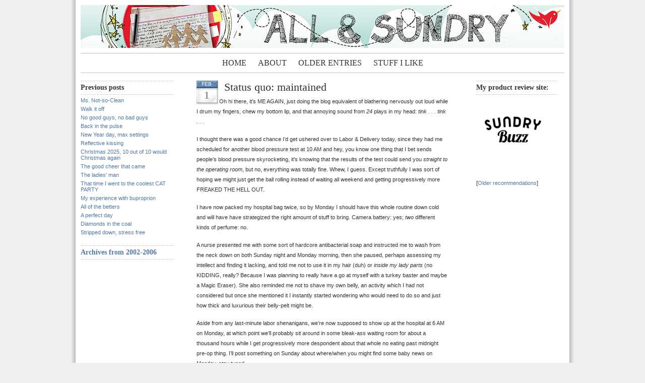

--- FILE ---
content_type: text/html; charset=UTF-8
request_url: https://www.sundrymourning.com/2008/02/01/status-quo-maintained/
body_size: 21616
content:
<!DOCTYPE html PUBLIC "-//W3C//DTD XHTML 1.0 Transitional//EN" "http://www.w3.org/TR/xhtml1/DTD/xhtml1-transitional.dtd">
<html xmlns="http://www.w3.org/1999/xhtml">
<head profile="http://gmpg.org/xfn/11">
<meta http-equiv="Content-Type" content="text/html; charset=UTF-8" />
<meta name="distribution" content="global" />
<meta name="robots" content="follow, all" />
<meta name="language" content="en, sv" />

<title>  Status quo: maintained : All &amp; Sundry</title>
<meta name="generator" content="WordPress 6.6.4" />
<!-- leave this for stats please -->

<link rel="Shortcut Icon" href="https://www.sundrymourning.com/wp-content/themes/blue-zinfandel-3column/images/favicon.ico" type="image/x-icon" />
<link rel="alternate" type="application/rss+xml" title="RSS 2.0" href="https://www.sundrymourning.com/feed/" />
<link rel="alternate" type="text/xml" title="RSS .92" href="https://www.sundrymourning.com/feed/rss/" />
<link rel="alternate" type="application/atom+xml" title="Atom 0.3" href="https://www.sundrymourning.com/feed/atom/" />
<link rel="pingback" href="https://www.sundrymourning.com/xmlrpc.php" />
	<link rel='archives' title='January 2026' href='https://www.sundrymourning.com/2026/01/' />
	<link rel='archives' title='December 2025' href='https://www.sundrymourning.com/2025/12/' />
	<link rel='archives' title='November 2025' href='https://www.sundrymourning.com/2025/11/' />
	<link rel='archives' title='October 2025' href='https://www.sundrymourning.com/2025/10/' />
	<link rel='archives' title='September 2025' href='https://www.sundrymourning.com/2025/09/' />
	<link rel='archives' title='August 2025' href='https://www.sundrymourning.com/2025/08/' />
	<link rel='archives' title='May 2025' href='https://www.sundrymourning.com/2025/05/' />
	<link rel='archives' title='April 2025' href='https://www.sundrymourning.com/2025/04/' />
	<link rel='archives' title='January 2025' href='https://www.sundrymourning.com/2025/01/' />
	<link rel='archives' title='November 2024' href='https://www.sundrymourning.com/2024/11/' />
	<link rel='archives' title='October 2024' href='https://www.sundrymourning.com/2024/10/' />
	<link rel='archives' title='September 2024' href='https://www.sundrymourning.com/2024/09/' />
	<link rel='archives' title='February 2024' href='https://www.sundrymourning.com/2024/02/' />
	<link rel='archives' title='November 2023' href='https://www.sundrymourning.com/2023/11/' />
	<link rel='archives' title='October 2023' href='https://www.sundrymourning.com/2023/10/' />
	<link rel='archives' title='September 2023' href='https://www.sundrymourning.com/2023/09/' />
	<link rel='archives' title='August 2023' href='https://www.sundrymourning.com/2023/08/' />
	<link rel='archives' title='July 2023' href='https://www.sundrymourning.com/2023/07/' />
	<link rel='archives' title='May 2023' href='https://www.sundrymourning.com/2023/05/' />
	<link rel='archives' title='April 2023' href='https://www.sundrymourning.com/2023/04/' />
	<link rel='archives' title='February 2023' href='https://www.sundrymourning.com/2023/02/' />
	<link rel='archives' title='January 2023' href='https://www.sundrymourning.com/2023/01/' />
	<link rel='archives' title='December 2022' href='https://www.sundrymourning.com/2022/12/' />
	<link rel='archives' title='October 2022' href='https://www.sundrymourning.com/2022/10/' />
	<link rel='archives' title='September 2022' href='https://www.sundrymourning.com/2022/09/' />
	<link rel='archives' title='August 2022' href='https://www.sundrymourning.com/2022/08/' />
	<link rel='archives' title='July 2022' href='https://www.sundrymourning.com/2022/07/' />
	<link rel='archives' title='June 2022' href='https://www.sundrymourning.com/2022/06/' />
	<link rel='archives' title='May 2022' href='https://www.sundrymourning.com/2022/05/' />
	<link rel='archives' title='April 2022' href='https://www.sundrymourning.com/2022/04/' />
	<link rel='archives' title='March 2022' href='https://www.sundrymourning.com/2022/03/' />
	<link rel='archives' title='February 2022' href='https://www.sundrymourning.com/2022/02/' />
	<link rel='archives' title='January 2022' href='https://www.sundrymourning.com/2022/01/' />
	<link rel='archives' title='December 2021' href='https://www.sundrymourning.com/2021/12/' />
	<link rel='archives' title='November 2021' href='https://www.sundrymourning.com/2021/11/' />
	<link rel='archives' title='October 2021' href='https://www.sundrymourning.com/2021/10/' />
	<link rel='archives' title='September 2021' href='https://www.sundrymourning.com/2021/09/' />
	<link rel='archives' title='August 2021' href='https://www.sundrymourning.com/2021/08/' />
	<link rel='archives' title='July 2021' href='https://www.sundrymourning.com/2021/07/' />
	<link rel='archives' title='June 2021' href='https://www.sundrymourning.com/2021/06/' />
	<link rel='archives' title='May 2021' href='https://www.sundrymourning.com/2021/05/' />
	<link rel='archives' title='April 2021' href='https://www.sundrymourning.com/2021/04/' />
	<link rel='archives' title='March 2021' href='https://www.sundrymourning.com/2021/03/' />
	<link rel='archives' title='February 2021' href='https://www.sundrymourning.com/2021/02/' />
	<link rel='archives' title='January 2021' href='https://www.sundrymourning.com/2021/01/' />
	<link rel='archives' title='December 2020' href='https://www.sundrymourning.com/2020/12/' />
	<link rel='archives' title='November 2020' href='https://www.sundrymourning.com/2020/11/' />
	<link rel='archives' title='October 2020' href='https://www.sundrymourning.com/2020/10/' />
	<link rel='archives' title='September 2020' href='https://www.sundrymourning.com/2020/09/' />
	<link rel='archives' title='August 2020' href='https://www.sundrymourning.com/2020/08/' />
	<link rel='archives' title='July 2020' href='https://www.sundrymourning.com/2020/07/' />
	<link rel='archives' title='June 2020' href='https://www.sundrymourning.com/2020/06/' />
	<link rel='archives' title='May 2020' href='https://www.sundrymourning.com/2020/05/' />
	<link rel='archives' title='April 2020' href='https://www.sundrymourning.com/2020/04/' />
	<link rel='archives' title='March 2020' href='https://www.sundrymourning.com/2020/03/' />
	<link rel='archives' title='February 2020' href='https://www.sundrymourning.com/2020/02/' />
	<link rel='archives' title='January 2020' href='https://www.sundrymourning.com/2020/01/' />
	<link rel='archives' title='December 2019' href='https://www.sundrymourning.com/2019/12/' />
	<link rel='archives' title='November 2019' href='https://www.sundrymourning.com/2019/11/' />
	<link rel='archives' title='October 2019' href='https://www.sundrymourning.com/2019/10/' />
	<link rel='archives' title='September 2019' href='https://www.sundrymourning.com/2019/09/' />
	<link rel='archives' title='August 2019' href='https://www.sundrymourning.com/2019/08/' />
	<link rel='archives' title='July 2019' href='https://www.sundrymourning.com/2019/07/' />
	<link rel='archives' title='June 2019' href='https://www.sundrymourning.com/2019/06/' />
	<link rel='archives' title='May 2019' href='https://www.sundrymourning.com/2019/05/' />
	<link rel='archives' title='April 2019' href='https://www.sundrymourning.com/2019/04/' />
	<link rel='archives' title='March 2019' href='https://www.sundrymourning.com/2019/03/' />
	<link rel='archives' title='February 2019' href='https://www.sundrymourning.com/2019/02/' />
	<link rel='archives' title='January 2019' href='https://www.sundrymourning.com/2019/01/' />
	<link rel='archives' title='December 2018' href='https://www.sundrymourning.com/2018/12/' />
	<link rel='archives' title='November 2018' href='https://www.sundrymourning.com/2018/11/' />
	<link rel='archives' title='October 2018' href='https://www.sundrymourning.com/2018/10/' />
	<link rel='archives' title='August 2018' href='https://www.sundrymourning.com/2018/08/' />
	<link rel='archives' title='June 2018' href='https://www.sundrymourning.com/2018/06/' />
	<link rel='archives' title='May 2018' href='https://www.sundrymourning.com/2018/05/' />
	<link rel='archives' title='April 2018' href='https://www.sundrymourning.com/2018/04/' />
	<link rel='archives' title='March 2018' href='https://www.sundrymourning.com/2018/03/' />
	<link rel='archives' title='February 2018' href='https://www.sundrymourning.com/2018/02/' />
	<link rel='archives' title='January 2018' href='https://www.sundrymourning.com/2018/01/' />
	<link rel='archives' title='December 2017' href='https://www.sundrymourning.com/2017/12/' />
	<link rel='archives' title='November 2017' href='https://www.sundrymourning.com/2017/11/' />
	<link rel='archives' title='October 2017' href='https://www.sundrymourning.com/2017/10/' />
	<link rel='archives' title='September 2017' href='https://www.sundrymourning.com/2017/09/' />
	<link rel='archives' title='August 2017' href='https://www.sundrymourning.com/2017/08/' />
	<link rel='archives' title='June 2017' href='https://www.sundrymourning.com/2017/06/' />
	<link rel='archives' title='May 2017' href='https://www.sundrymourning.com/2017/05/' />
	<link rel='archives' title='April 2017' href='https://www.sundrymourning.com/2017/04/' />
	<link rel='archives' title='March 2017' href='https://www.sundrymourning.com/2017/03/' />
	<link rel='archives' title='February 2017' href='https://www.sundrymourning.com/2017/02/' />
	<link rel='archives' title='January 2017' href='https://www.sundrymourning.com/2017/01/' />
	<link rel='archives' title='December 2016' href='https://www.sundrymourning.com/2016/12/' />
	<link rel='archives' title='November 2016' href='https://www.sundrymourning.com/2016/11/' />
	<link rel='archives' title='October 2016' href='https://www.sundrymourning.com/2016/10/' />
	<link rel='archives' title='September 2016' href='https://www.sundrymourning.com/2016/09/' />
	<link rel='archives' title='March 2016' href='https://www.sundrymourning.com/2016/03/' />
	<link rel='archives' title='February 2016' href='https://www.sundrymourning.com/2016/02/' />
	<link rel='archives' title='January 2016' href='https://www.sundrymourning.com/2016/01/' />
	<link rel='archives' title='December 2015' href='https://www.sundrymourning.com/2015/12/' />
	<link rel='archives' title='November 2015' href='https://www.sundrymourning.com/2015/11/' />
	<link rel='archives' title='October 2015' href='https://www.sundrymourning.com/2015/10/' />
	<link rel='archives' title='September 2015' href='https://www.sundrymourning.com/2015/09/' />
	<link rel='archives' title='August 2015' href='https://www.sundrymourning.com/2015/08/' />
	<link rel='archives' title='July 2015' href='https://www.sundrymourning.com/2015/07/' />
	<link rel='archives' title='June 2015' href='https://www.sundrymourning.com/2015/06/' />
	<link rel='archives' title='May 2015' href='https://www.sundrymourning.com/2015/05/' />
	<link rel='archives' title='April 2015' href='https://www.sundrymourning.com/2015/04/' />
	<link rel='archives' title='December 2014' href='https://www.sundrymourning.com/2014/12/' />
	<link rel='archives' title='November 2014' href='https://www.sundrymourning.com/2014/11/' />
	<link rel='archives' title='October 2014' href='https://www.sundrymourning.com/2014/10/' />
	<link rel='archives' title='September 2014' href='https://www.sundrymourning.com/2014/09/' />
	<link rel='archives' title='August 2014' href='https://www.sundrymourning.com/2014/08/' />
	<link rel='archives' title='July 2014' href='https://www.sundrymourning.com/2014/07/' />
	<link rel='archives' title='June 2014' href='https://www.sundrymourning.com/2014/06/' />
	<link rel='archives' title='May 2014' href='https://www.sundrymourning.com/2014/05/' />
	<link rel='archives' title='April 2014' href='https://www.sundrymourning.com/2014/04/' />
	<link rel='archives' title='March 2014' href='https://www.sundrymourning.com/2014/03/' />
	<link rel='archives' title='February 2014' href='https://www.sundrymourning.com/2014/02/' />
	<link rel='archives' title='January 2014' href='https://www.sundrymourning.com/2014/01/' />
	<link rel='archives' title='December 2013' href='https://www.sundrymourning.com/2013/12/' />
	<link rel='archives' title='November 2013' href='https://www.sundrymourning.com/2013/11/' />
	<link rel='archives' title='October 2013' href='https://www.sundrymourning.com/2013/10/' />
	<link rel='archives' title='September 2013' href='https://www.sundrymourning.com/2013/09/' />
	<link rel='archives' title='August 2013' href='https://www.sundrymourning.com/2013/08/' />
	<link rel='archives' title='July 2013' href='https://www.sundrymourning.com/2013/07/' />
	<link rel='archives' title='June 2013' href='https://www.sundrymourning.com/2013/06/' />
	<link rel='archives' title='May 2013' href='https://www.sundrymourning.com/2013/05/' />
	<link rel='archives' title='April 2013' href='https://www.sundrymourning.com/2013/04/' />
	<link rel='archives' title='March 2013' href='https://www.sundrymourning.com/2013/03/' />
	<link rel='archives' title='February 2013' href='https://www.sundrymourning.com/2013/02/' />
	<link rel='archives' title='January 2013' href='https://www.sundrymourning.com/2013/01/' />
	<link rel='archives' title='December 2012' href='https://www.sundrymourning.com/2012/12/' />
	<link rel='archives' title='November 2012' href='https://www.sundrymourning.com/2012/11/' />
	<link rel='archives' title='October 2012' href='https://www.sundrymourning.com/2012/10/' />
	<link rel='archives' title='September 2012' href='https://www.sundrymourning.com/2012/09/' />
	<link rel='archives' title='August 2012' href='https://www.sundrymourning.com/2012/08/' />
	<link rel='archives' title='July 2012' href='https://www.sundrymourning.com/2012/07/' />
	<link rel='archives' title='June 2012' href='https://www.sundrymourning.com/2012/06/' />
	<link rel='archives' title='May 2012' href='https://www.sundrymourning.com/2012/05/' />
	<link rel='archives' title='April 2012' href='https://www.sundrymourning.com/2012/04/' />
	<link rel='archives' title='March 2012' href='https://www.sundrymourning.com/2012/03/' />
	<link rel='archives' title='February 2012' href='https://www.sundrymourning.com/2012/02/' />
	<link rel='archives' title='January 2012' href='https://www.sundrymourning.com/2012/01/' />
	<link rel='archives' title='December 2011' href='https://www.sundrymourning.com/2011/12/' />
	<link rel='archives' title='November 2011' href='https://www.sundrymourning.com/2011/11/' />
	<link rel='archives' title='October 2011' href='https://www.sundrymourning.com/2011/10/' />
	<link rel='archives' title='September 2011' href='https://www.sundrymourning.com/2011/09/' />
	<link rel='archives' title='August 2011' href='https://www.sundrymourning.com/2011/08/' />
	<link rel='archives' title='July 2011' href='https://www.sundrymourning.com/2011/07/' />
	<link rel='archives' title='June 2011' href='https://www.sundrymourning.com/2011/06/' />
	<link rel='archives' title='May 2011' href='https://www.sundrymourning.com/2011/05/' />
	<link rel='archives' title='April 2011' href='https://www.sundrymourning.com/2011/04/' />
	<link rel='archives' title='March 2011' href='https://www.sundrymourning.com/2011/03/' />
	<link rel='archives' title='February 2011' href='https://www.sundrymourning.com/2011/02/' />
	<link rel='archives' title='January 2011' href='https://www.sundrymourning.com/2011/01/' />
	<link rel='archives' title='December 2010' href='https://www.sundrymourning.com/2010/12/' />
	<link rel='archives' title='November 2010' href='https://www.sundrymourning.com/2010/11/' />
	<link rel='archives' title='October 2010' href='https://www.sundrymourning.com/2010/10/' />
	<link rel='archives' title='September 2010' href='https://www.sundrymourning.com/2010/09/' />
	<link rel='archives' title='August 2010' href='https://www.sundrymourning.com/2010/08/' />
	<link rel='archives' title='July 2010' href='https://www.sundrymourning.com/2010/07/' />
	<link rel='archives' title='June 2010' href='https://www.sundrymourning.com/2010/06/' />
	<link rel='archives' title='May 2010' href='https://www.sundrymourning.com/2010/05/' />
	<link rel='archives' title='April 2010' href='https://www.sundrymourning.com/2010/04/' />
	<link rel='archives' title='March 2010' href='https://www.sundrymourning.com/2010/03/' />
	<link rel='archives' title='February 2010' href='https://www.sundrymourning.com/2010/02/' />
	<link rel='archives' title='January 2010' href='https://www.sundrymourning.com/2010/01/' />
	<link rel='archives' title='December 2009' href='https://www.sundrymourning.com/2009/12/' />
	<link rel='archives' title='November 2009' href='https://www.sundrymourning.com/2009/11/' />
	<link rel='archives' title='October 2009' href='https://www.sundrymourning.com/2009/10/' />
	<link rel='archives' title='September 2009' href='https://www.sundrymourning.com/2009/09/' />
	<link rel='archives' title='August 2009' href='https://www.sundrymourning.com/2009/08/' />
	<link rel='archives' title='July 2009' href='https://www.sundrymourning.com/2009/07/' />
	<link rel='archives' title='June 2009' href='https://www.sundrymourning.com/2009/06/' />
	<link rel='archives' title='May 2009' href='https://www.sundrymourning.com/2009/05/' />
	<link rel='archives' title='April 2009' href='https://www.sundrymourning.com/2009/04/' />
	<link rel='archives' title='March 2009' href='https://www.sundrymourning.com/2009/03/' />
	<link rel='archives' title='February 2009' href='https://www.sundrymourning.com/2009/02/' />
	<link rel='archives' title='January 2009' href='https://www.sundrymourning.com/2009/01/' />
	<link rel='archives' title='December 2008' href='https://www.sundrymourning.com/2008/12/' />
	<link rel='archives' title='November 2008' href='https://www.sundrymourning.com/2008/11/' />
	<link rel='archives' title='October 2008' href='https://www.sundrymourning.com/2008/10/' />
	<link rel='archives' title='September 2008' href='https://www.sundrymourning.com/2008/09/' />
	<link rel='archives' title='August 2008' href='https://www.sundrymourning.com/2008/08/' />
	<link rel='archives' title='July 2008' href='https://www.sundrymourning.com/2008/07/' />
	<link rel='archives' title='June 2008' href='https://www.sundrymourning.com/2008/06/' />
	<link rel='archives' title='May 2008' href='https://www.sundrymourning.com/2008/05/' />
	<link rel='archives' title='April 2008' href='https://www.sundrymourning.com/2008/04/' />
	<link rel='archives' title='March 2008' href='https://www.sundrymourning.com/2008/03/' />
	<link rel='archives' title='February 2008' href='https://www.sundrymourning.com/2008/02/' />
	<link rel='archives' title='January 2008' href='https://www.sundrymourning.com/2008/01/' />
	<link rel='archives' title='December 2007' href='https://www.sundrymourning.com/2007/12/' />
	<link rel='archives' title='November 2007' href='https://www.sundrymourning.com/2007/11/' />
	<link rel='archives' title='October 2007' href='https://www.sundrymourning.com/2007/10/' />
	<link rel='archives' title='September 2007' href='https://www.sundrymourning.com/2007/09/' />
	<link rel='archives' title='August 2007' href='https://www.sundrymourning.com/2007/08/' />
	<link rel='archives' title='July 2007' href='https://www.sundrymourning.com/2007/07/' />
	<link rel='archives' title='June 2007' href='https://www.sundrymourning.com/2007/06/' />
	<link rel='archives' title='May 2007' href='https://www.sundrymourning.com/2007/05/' />
	<link rel='archives' title='April 2007' href='https://www.sundrymourning.com/2007/04/' />
	<link rel='archives' title='March 2007' href='https://www.sundrymourning.com/2007/03/' />
	<link rel='archives' title='February 2007' href='https://www.sundrymourning.com/2007/02/' />
	<link rel='archives' title='January 2007' href='https://www.sundrymourning.com/2007/01/' />
	<link rel='archives' title='December 2006' href='https://www.sundrymourning.com/2006/12/' />
	<link rel='archives' title='November 2006' href='https://www.sundrymourning.com/2006/11/' />
	<link rel='archives' title='October 2006' href='https://www.sundrymourning.com/2006/10/' />
	<link rel='archives' title='September 2006' href='https://www.sundrymourning.com/2006/09/' />
	<link rel='archives' title='August 2006' href='https://www.sundrymourning.com/2006/08/' />
	<link rel='archives' title='July 2006' href='https://www.sundrymourning.com/2006/07/' />
	<link rel='archives' title='June 2006' href='https://www.sundrymourning.com/2006/06/' />
	<link rel='archives' title='May 2006' href='https://www.sundrymourning.com/2006/05/' />
	<link rel='archives' title='April 2006' href='https://www.sundrymourning.com/2006/04/' />
<meta name='robots' content='max-image-preview:large' />
<link rel="alternate" type="application/rss+xml" title="All &amp; Sundry &raquo; Status quo: maintained Comments Feed" href="https://www.sundrymourning.com/2008/02/01/status-quo-maintained/feed/" />
<script type="text/javascript">
/* <![CDATA[ */
window._wpemojiSettings = {"baseUrl":"https:\/\/s.w.org\/images\/core\/emoji\/15.0.3\/72x72\/","ext":".png","svgUrl":"https:\/\/s.w.org\/images\/core\/emoji\/15.0.3\/svg\/","svgExt":".svg","source":{"concatemoji":"https:\/\/www.sundrymourning.com\/wp-includes\/js\/wp-emoji-release.min.js?ver=3b639d332a560193c4e8a4f0bcf1d469"}};
/*! This file is auto-generated */
!function(i,n){var o,s,e;function c(e){try{var t={supportTests:e,timestamp:(new Date).valueOf()};sessionStorage.setItem(o,JSON.stringify(t))}catch(e){}}function p(e,t,n){e.clearRect(0,0,e.canvas.width,e.canvas.height),e.fillText(t,0,0);var t=new Uint32Array(e.getImageData(0,0,e.canvas.width,e.canvas.height).data),r=(e.clearRect(0,0,e.canvas.width,e.canvas.height),e.fillText(n,0,0),new Uint32Array(e.getImageData(0,0,e.canvas.width,e.canvas.height).data));return t.every(function(e,t){return e===r[t]})}function u(e,t,n){switch(t){case"flag":return n(e,"\ud83c\udff3\ufe0f\u200d\u26a7\ufe0f","\ud83c\udff3\ufe0f\u200b\u26a7\ufe0f")?!1:!n(e,"\ud83c\uddfa\ud83c\uddf3","\ud83c\uddfa\u200b\ud83c\uddf3")&&!n(e,"\ud83c\udff4\udb40\udc67\udb40\udc62\udb40\udc65\udb40\udc6e\udb40\udc67\udb40\udc7f","\ud83c\udff4\u200b\udb40\udc67\u200b\udb40\udc62\u200b\udb40\udc65\u200b\udb40\udc6e\u200b\udb40\udc67\u200b\udb40\udc7f");case"emoji":return!n(e,"\ud83d\udc26\u200d\u2b1b","\ud83d\udc26\u200b\u2b1b")}return!1}function f(e,t,n){var r="undefined"!=typeof WorkerGlobalScope&&self instanceof WorkerGlobalScope?new OffscreenCanvas(300,150):i.createElement("canvas"),a=r.getContext("2d",{willReadFrequently:!0}),o=(a.textBaseline="top",a.font="600 32px Arial",{});return e.forEach(function(e){o[e]=t(a,e,n)}),o}function t(e){var t=i.createElement("script");t.src=e,t.defer=!0,i.head.appendChild(t)}"undefined"!=typeof Promise&&(o="wpEmojiSettingsSupports",s=["flag","emoji"],n.supports={everything:!0,everythingExceptFlag:!0},e=new Promise(function(e){i.addEventListener("DOMContentLoaded",e,{once:!0})}),new Promise(function(t){var n=function(){try{var e=JSON.parse(sessionStorage.getItem(o));if("object"==typeof e&&"number"==typeof e.timestamp&&(new Date).valueOf()<e.timestamp+604800&&"object"==typeof e.supportTests)return e.supportTests}catch(e){}return null}();if(!n){if("undefined"!=typeof Worker&&"undefined"!=typeof OffscreenCanvas&&"undefined"!=typeof URL&&URL.createObjectURL&&"undefined"!=typeof Blob)try{var e="postMessage("+f.toString()+"("+[JSON.stringify(s),u.toString(),p.toString()].join(",")+"));",r=new Blob([e],{type:"text/javascript"}),a=new Worker(URL.createObjectURL(r),{name:"wpTestEmojiSupports"});return void(a.onmessage=function(e){c(n=e.data),a.terminate(),t(n)})}catch(e){}c(n=f(s,u,p))}t(n)}).then(function(e){for(var t in e)n.supports[t]=e[t],n.supports.everything=n.supports.everything&&n.supports[t],"flag"!==t&&(n.supports.everythingExceptFlag=n.supports.everythingExceptFlag&&n.supports[t]);n.supports.everythingExceptFlag=n.supports.everythingExceptFlag&&!n.supports.flag,n.DOMReady=!1,n.readyCallback=function(){n.DOMReady=!0}}).then(function(){return e}).then(function(){var e;n.supports.everything||(n.readyCallback(),(e=n.source||{}).concatemoji?t(e.concatemoji):e.wpemoji&&e.twemoji&&(t(e.twemoji),t(e.wpemoji)))}))}((window,document),window._wpemojiSettings);
/* ]]> */
</script>
<style id='wp-emoji-styles-inline-css' type='text/css'>

	img.wp-smiley, img.emoji {
		display: inline !important;
		border: none !important;
		box-shadow: none !important;
		height: 1em !important;
		width: 1em !important;
		margin: 0 0.07em !important;
		vertical-align: -0.1em !important;
		background: none !important;
		padding: 0 !important;
	}
</style>
<link rel='stylesheet' id='wp-block-library-css' href='https://www.sundrymourning.com/wp-includes/css/dist/block-library/style.min.css?ver=3b639d332a560193c4e8a4f0bcf1d469' type='text/css' media='all' />
<style id='classic-theme-styles-inline-css' type='text/css'>
/*! This file is auto-generated */
.wp-block-button__link{color:#fff;background-color:#32373c;border-radius:9999px;box-shadow:none;text-decoration:none;padding:calc(.667em + 2px) calc(1.333em + 2px);font-size:1.125em}.wp-block-file__button{background:#32373c;color:#fff;text-decoration:none}
</style>
<style id='global-styles-inline-css' type='text/css'>
:root{--wp--preset--aspect-ratio--square: 1;--wp--preset--aspect-ratio--4-3: 4/3;--wp--preset--aspect-ratio--3-4: 3/4;--wp--preset--aspect-ratio--3-2: 3/2;--wp--preset--aspect-ratio--2-3: 2/3;--wp--preset--aspect-ratio--16-9: 16/9;--wp--preset--aspect-ratio--9-16: 9/16;--wp--preset--color--black: #000000;--wp--preset--color--cyan-bluish-gray: #abb8c3;--wp--preset--color--white: #ffffff;--wp--preset--color--pale-pink: #f78da7;--wp--preset--color--vivid-red: #cf2e2e;--wp--preset--color--luminous-vivid-orange: #ff6900;--wp--preset--color--luminous-vivid-amber: #fcb900;--wp--preset--color--light-green-cyan: #7bdcb5;--wp--preset--color--vivid-green-cyan: #00d084;--wp--preset--color--pale-cyan-blue: #8ed1fc;--wp--preset--color--vivid-cyan-blue: #0693e3;--wp--preset--color--vivid-purple: #9b51e0;--wp--preset--gradient--vivid-cyan-blue-to-vivid-purple: linear-gradient(135deg,rgba(6,147,227,1) 0%,rgb(155,81,224) 100%);--wp--preset--gradient--light-green-cyan-to-vivid-green-cyan: linear-gradient(135deg,rgb(122,220,180) 0%,rgb(0,208,130) 100%);--wp--preset--gradient--luminous-vivid-amber-to-luminous-vivid-orange: linear-gradient(135deg,rgba(252,185,0,1) 0%,rgba(255,105,0,1) 100%);--wp--preset--gradient--luminous-vivid-orange-to-vivid-red: linear-gradient(135deg,rgba(255,105,0,1) 0%,rgb(207,46,46) 100%);--wp--preset--gradient--very-light-gray-to-cyan-bluish-gray: linear-gradient(135deg,rgb(238,238,238) 0%,rgb(169,184,195) 100%);--wp--preset--gradient--cool-to-warm-spectrum: linear-gradient(135deg,rgb(74,234,220) 0%,rgb(151,120,209) 20%,rgb(207,42,186) 40%,rgb(238,44,130) 60%,rgb(251,105,98) 80%,rgb(254,248,76) 100%);--wp--preset--gradient--blush-light-purple: linear-gradient(135deg,rgb(255,206,236) 0%,rgb(152,150,240) 100%);--wp--preset--gradient--blush-bordeaux: linear-gradient(135deg,rgb(254,205,165) 0%,rgb(254,45,45) 50%,rgb(107,0,62) 100%);--wp--preset--gradient--luminous-dusk: linear-gradient(135deg,rgb(255,203,112) 0%,rgb(199,81,192) 50%,rgb(65,88,208) 100%);--wp--preset--gradient--pale-ocean: linear-gradient(135deg,rgb(255,245,203) 0%,rgb(182,227,212) 50%,rgb(51,167,181) 100%);--wp--preset--gradient--electric-grass: linear-gradient(135deg,rgb(202,248,128) 0%,rgb(113,206,126) 100%);--wp--preset--gradient--midnight: linear-gradient(135deg,rgb(2,3,129) 0%,rgb(40,116,252) 100%);--wp--preset--font-size--small: 13px;--wp--preset--font-size--medium: 20px;--wp--preset--font-size--large: 36px;--wp--preset--font-size--x-large: 42px;--wp--preset--spacing--20: 0.44rem;--wp--preset--spacing--30: 0.67rem;--wp--preset--spacing--40: 1rem;--wp--preset--spacing--50: 1.5rem;--wp--preset--spacing--60: 2.25rem;--wp--preset--spacing--70: 3.38rem;--wp--preset--spacing--80: 5.06rem;--wp--preset--shadow--natural: 6px 6px 9px rgba(0, 0, 0, 0.2);--wp--preset--shadow--deep: 12px 12px 50px rgba(0, 0, 0, 0.4);--wp--preset--shadow--sharp: 6px 6px 0px rgba(0, 0, 0, 0.2);--wp--preset--shadow--outlined: 6px 6px 0px -3px rgba(255, 255, 255, 1), 6px 6px rgba(0, 0, 0, 1);--wp--preset--shadow--crisp: 6px 6px 0px rgba(0, 0, 0, 1);}:where(.is-layout-flex){gap: 0.5em;}:where(.is-layout-grid){gap: 0.5em;}body .is-layout-flex{display: flex;}.is-layout-flex{flex-wrap: wrap;align-items: center;}.is-layout-flex > :is(*, div){margin: 0;}body .is-layout-grid{display: grid;}.is-layout-grid > :is(*, div){margin: 0;}:where(.wp-block-columns.is-layout-flex){gap: 2em;}:where(.wp-block-columns.is-layout-grid){gap: 2em;}:where(.wp-block-post-template.is-layout-flex){gap: 1.25em;}:where(.wp-block-post-template.is-layout-grid){gap: 1.25em;}.has-black-color{color: var(--wp--preset--color--black) !important;}.has-cyan-bluish-gray-color{color: var(--wp--preset--color--cyan-bluish-gray) !important;}.has-white-color{color: var(--wp--preset--color--white) !important;}.has-pale-pink-color{color: var(--wp--preset--color--pale-pink) !important;}.has-vivid-red-color{color: var(--wp--preset--color--vivid-red) !important;}.has-luminous-vivid-orange-color{color: var(--wp--preset--color--luminous-vivid-orange) !important;}.has-luminous-vivid-amber-color{color: var(--wp--preset--color--luminous-vivid-amber) !important;}.has-light-green-cyan-color{color: var(--wp--preset--color--light-green-cyan) !important;}.has-vivid-green-cyan-color{color: var(--wp--preset--color--vivid-green-cyan) !important;}.has-pale-cyan-blue-color{color: var(--wp--preset--color--pale-cyan-blue) !important;}.has-vivid-cyan-blue-color{color: var(--wp--preset--color--vivid-cyan-blue) !important;}.has-vivid-purple-color{color: var(--wp--preset--color--vivid-purple) !important;}.has-black-background-color{background-color: var(--wp--preset--color--black) !important;}.has-cyan-bluish-gray-background-color{background-color: var(--wp--preset--color--cyan-bluish-gray) !important;}.has-white-background-color{background-color: var(--wp--preset--color--white) !important;}.has-pale-pink-background-color{background-color: var(--wp--preset--color--pale-pink) !important;}.has-vivid-red-background-color{background-color: var(--wp--preset--color--vivid-red) !important;}.has-luminous-vivid-orange-background-color{background-color: var(--wp--preset--color--luminous-vivid-orange) !important;}.has-luminous-vivid-amber-background-color{background-color: var(--wp--preset--color--luminous-vivid-amber) !important;}.has-light-green-cyan-background-color{background-color: var(--wp--preset--color--light-green-cyan) !important;}.has-vivid-green-cyan-background-color{background-color: var(--wp--preset--color--vivid-green-cyan) !important;}.has-pale-cyan-blue-background-color{background-color: var(--wp--preset--color--pale-cyan-blue) !important;}.has-vivid-cyan-blue-background-color{background-color: var(--wp--preset--color--vivid-cyan-blue) !important;}.has-vivid-purple-background-color{background-color: var(--wp--preset--color--vivid-purple) !important;}.has-black-border-color{border-color: var(--wp--preset--color--black) !important;}.has-cyan-bluish-gray-border-color{border-color: var(--wp--preset--color--cyan-bluish-gray) !important;}.has-white-border-color{border-color: var(--wp--preset--color--white) !important;}.has-pale-pink-border-color{border-color: var(--wp--preset--color--pale-pink) !important;}.has-vivid-red-border-color{border-color: var(--wp--preset--color--vivid-red) !important;}.has-luminous-vivid-orange-border-color{border-color: var(--wp--preset--color--luminous-vivid-orange) !important;}.has-luminous-vivid-amber-border-color{border-color: var(--wp--preset--color--luminous-vivid-amber) !important;}.has-light-green-cyan-border-color{border-color: var(--wp--preset--color--light-green-cyan) !important;}.has-vivid-green-cyan-border-color{border-color: var(--wp--preset--color--vivid-green-cyan) !important;}.has-pale-cyan-blue-border-color{border-color: var(--wp--preset--color--pale-cyan-blue) !important;}.has-vivid-cyan-blue-border-color{border-color: var(--wp--preset--color--vivid-cyan-blue) !important;}.has-vivid-purple-border-color{border-color: var(--wp--preset--color--vivid-purple) !important;}.has-vivid-cyan-blue-to-vivid-purple-gradient-background{background: var(--wp--preset--gradient--vivid-cyan-blue-to-vivid-purple) !important;}.has-light-green-cyan-to-vivid-green-cyan-gradient-background{background: var(--wp--preset--gradient--light-green-cyan-to-vivid-green-cyan) !important;}.has-luminous-vivid-amber-to-luminous-vivid-orange-gradient-background{background: var(--wp--preset--gradient--luminous-vivid-amber-to-luminous-vivid-orange) !important;}.has-luminous-vivid-orange-to-vivid-red-gradient-background{background: var(--wp--preset--gradient--luminous-vivid-orange-to-vivid-red) !important;}.has-very-light-gray-to-cyan-bluish-gray-gradient-background{background: var(--wp--preset--gradient--very-light-gray-to-cyan-bluish-gray) !important;}.has-cool-to-warm-spectrum-gradient-background{background: var(--wp--preset--gradient--cool-to-warm-spectrum) !important;}.has-blush-light-purple-gradient-background{background: var(--wp--preset--gradient--blush-light-purple) !important;}.has-blush-bordeaux-gradient-background{background: var(--wp--preset--gradient--blush-bordeaux) !important;}.has-luminous-dusk-gradient-background{background: var(--wp--preset--gradient--luminous-dusk) !important;}.has-pale-ocean-gradient-background{background: var(--wp--preset--gradient--pale-ocean) !important;}.has-electric-grass-gradient-background{background: var(--wp--preset--gradient--electric-grass) !important;}.has-midnight-gradient-background{background: var(--wp--preset--gradient--midnight) !important;}.has-small-font-size{font-size: var(--wp--preset--font-size--small) !important;}.has-medium-font-size{font-size: var(--wp--preset--font-size--medium) !important;}.has-large-font-size{font-size: var(--wp--preset--font-size--large) !important;}.has-x-large-font-size{font-size: var(--wp--preset--font-size--x-large) !important;}
:where(.wp-block-post-template.is-layout-flex){gap: 1.25em;}:where(.wp-block-post-template.is-layout-grid){gap: 1.25em;}
:where(.wp-block-columns.is-layout-flex){gap: 2em;}:where(.wp-block-columns.is-layout-grid){gap: 2em;}
:root :where(.wp-block-pullquote){font-size: 1.5em;line-height: 1.6;}
</style>
<link rel='stylesheet' id='wpdiscuz-frontend-css-css' href='https://www.sundrymourning.com/wp-content/plugins/wpdiscuz/themes/default/style.css?ver=7.6.24' type='text/css' media='all' />
<style id='wpdiscuz-frontend-css-inline-css' type='text/css'>
 #wpdcom .wpd-blog-administrator .wpd-comment-label{color:#ffffff;background-color:#00B38F;border:none}#wpdcom .wpd-blog-administrator .wpd-comment-author, #wpdcom .wpd-blog-administrator .wpd-comment-author a{color:#00B38F}#wpdcom.wpd-layout-1 .wpd-comment .wpd-blog-administrator .wpd-avatar img{border-color:#00B38F}#wpdcom.wpd-layout-2 .wpd-comment.wpd-reply .wpd-comment-wrap.wpd-blog-administrator{border-left:3px solid #00B38F}#wpdcom.wpd-layout-2 .wpd-comment .wpd-blog-administrator .wpd-avatar img{border-bottom-color:#00B38F}#wpdcom.wpd-layout-3 .wpd-blog-administrator .wpd-comment-subheader{border-top:1px dashed #00B38F}#wpdcom.wpd-layout-3 .wpd-reply .wpd-blog-administrator .wpd-comment-right{border-left:1px solid #00B38F}#wpdcom .wpd-blog-editor .wpd-comment-label{color:#ffffff;background-color:#00B38F;border:none}#wpdcom .wpd-blog-editor .wpd-comment-author, #wpdcom .wpd-blog-editor .wpd-comment-author a{color:#00B38F}#wpdcom.wpd-layout-1 .wpd-comment .wpd-blog-editor .wpd-avatar img{border-color:#00B38F}#wpdcom.wpd-layout-2 .wpd-comment.wpd-reply .wpd-comment-wrap.wpd-blog-editor{border-left:3px solid #00B38F}#wpdcom.wpd-layout-2 .wpd-comment .wpd-blog-editor .wpd-avatar img{border-bottom-color:#00B38F}#wpdcom.wpd-layout-3 .wpd-blog-editor .wpd-comment-subheader{border-top:1px dashed #00B38F}#wpdcom.wpd-layout-3 .wpd-reply .wpd-blog-editor .wpd-comment-right{border-left:1px solid #00B38F}#wpdcom .wpd-blog-author .wpd-comment-label{color:#ffffff;background-color:#00B38F;border:none}#wpdcom .wpd-blog-author .wpd-comment-author, #wpdcom .wpd-blog-author .wpd-comment-author a{color:#00B38F}#wpdcom.wpd-layout-1 .wpd-comment .wpd-blog-author .wpd-avatar img{border-color:#00B38F}#wpdcom.wpd-layout-2 .wpd-comment .wpd-blog-author .wpd-avatar img{border-bottom-color:#00B38F}#wpdcom.wpd-layout-3 .wpd-blog-author .wpd-comment-subheader{border-top:1px dashed #00B38F}#wpdcom.wpd-layout-3 .wpd-reply .wpd-blog-author .wpd-comment-right{border-left:1px solid #00B38F}#wpdcom .wpd-blog-contributor .wpd-comment-label{color:#ffffff;background-color:#00B38F;border:none}#wpdcom .wpd-blog-contributor .wpd-comment-author, #wpdcom .wpd-blog-contributor .wpd-comment-author a{color:#00B38F}#wpdcom.wpd-layout-1 .wpd-comment .wpd-blog-contributor .wpd-avatar img{border-color:#00B38F}#wpdcom.wpd-layout-2 .wpd-comment .wpd-blog-contributor .wpd-avatar img{border-bottom-color:#00B38F}#wpdcom.wpd-layout-3 .wpd-blog-contributor .wpd-comment-subheader{border-top:1px dashed #00B38F}#wpdcom.wpd-layout-3 .wpd-reply .wpd-blog-contributor .wpd-comment-right{border-left:1px solid #00B38F}#wpdcom .wpd-blog-subscriber .wpd-comment-label{color:#ffffff;background-color:#00B38F;border:none}#wpdcom .wpd-blog-subscriber .wpd-comment-author, #wpdcom .wpd-blog-subscriber .wpd-comment-author a{color:#00B38F}#wpdcom.wpd-layout-2 .wpd-comment .wpd-blog-subscriber .wpd-avatar img{border-bottom-color:#00B38F}#wpdcom.wpd-layout-3 .wpd-blog-subscriber .wpd-comment-subheader{border-top:1px dashed #00B38F}#wpdcom .wpd-blog-post_author .wpd-comment-label{color:#ffffff;background-color:#00B38F;border:none}#wpdcom .wpd-blog-post_author .wpd-comment-author, #wpdcom .wpd-blog-post_author .wpd-comment-author a{color:#00B38F}#wpdcom .wpd-blog-post_author .wpd-avatar img{border-color:#00B38F}#wpdcom.wpd-layout-1 .wpd-comment .wpd-blog-post_author .wpd-avatar img{border-color:#00B38F}#wpdcom.wpd-layout-2 .wpd-comment.wpd-reply .wpd-comment-wrap.wpd-blog-post_author{border-left:3px solid #00B38F}#wpdcom.wpd-layout-2 .wpd-comment .wpd-blog-post_author .wpd-avatar img{border-bottom-color:#00B38F}#wpdcom.wpd-layout-3 .wpd-blog-post_author .wpd-comment-subheader{border-top:1px dashed #00B38F}#wpdcom.wpd-layout-3 .wpd-reply .wpd-blog-post_author .wpd-comment-right{border-left:1px solid #00B38F}#wpdcom .wpd-blog-guest .wpd-comment-label{color:#ffffff;background-color:#00B38F;border:none}#wpdcom .wpd-blog-guest .wpd-comment-author, #wpdcom .wpd-blog-guest .wpd-comment-author a{color:#00B38F}#wpdcom.wpd-layout-3 .wpd-blog-guest .wpd-comment-subheader{border-top:1px dashed #00B38F}#comments, #respond, .comments-area, #wpdcom{}#wpdcom .ql-editor > *{color:#777777}#wpdcom .ql-editor::before{}#wpdcom .ql-toolbar{border:1px solid #DDDDDD;border-top:none}#wpdcom .ql-container{border:1px solid #DDDDDD;border-bottom:none}#wpdcom .wpd-form-row .wpdiscuz-item input[type="text"], #wpdcom .wpd-form-row .wpdiscuz-item input[type="email"], #wpdcom .wpd-form-row .wpdiscuz-item input[type="url"], #wpdcom .wpd-form-row .wpdiscuz-item input[type="color"], #wpdcom .wpd-form-row .wpdiscuz-item input[type="date"], #wpdcom .wpd-form-row .wpdiscuz-item input[type="datetime"], #wpdcom .wpd-form-row .wpdiscuz-item input[type="datetime-local"], #wpdcom .wpd-form-row .wpdiscuz-item input[type="month"], #wpdcom .wpd-form-row .wpdiscuz-item input[type="number"], #wpdcom .wpd-form-row .wpdiscuz-item input[type="time"], #wpdcom textarea, #wpdcom select{border:1px solid #DDDDDD;color:#777777}#wpdcom .wpd-form-row .wpdiscuz-item textarea{border:1px solid #DDDDDD}#wpdcom input::placeholder, #wpdcom textarea::placeholder, #wpdcom input::-moz-placeholder, #wpdcom textarea::-webkit-input-placeholder{}#wpdcom .wpd-comment-text{color:#777777}#wpdcom .wpd-thread-head .wpd-thread-info{border-bottom:2px solid #00B38F}#wpdcom .wpd-thread-head .wpd-thread-info.wpd-reviews-tab svg{fill:#00B38F}#wpdcom .wpd-thread-head .wpdiscuz-user-settings{border-bottom:2px solid #00B38F}#wpdcom .wpd-thread-head .wpdiscuz-user-settings:hover{color:#00B38F}#wpdcom .wpd-comment .wpd-follow-link:hover{color:#00B38F}#wpdcom .wpd-comment-status .wpd-sticky{color:#00B38F}#wpdcom .wpd-thread-filter .wpdf-active{color:#00B38F;border-bottom-color:#00B38F}#wpdcom .wpd-comment-info-bar{border:1px dashed #33c3a6;background:#e6f8f4}#wpdcom .wpd-comment-info-bar .wpd-current-view i{color:#00B38F}#wpdcom .wpd-filter-view-all:hover{background:#00B38F}#wpdcom .wpdiscuz-item .wpdiscuz-rating > label{color:#DDDDDD}#wpdcom .wpdiscuz-item .wpdiscuz-rating:not(:checked) > label:hover, .wpdiscuz-rating:not(:checked) > label:hover ~ label{}#wpdcom .wpdiscuz-item .wpdiscuz-rating > input ~ label:hover, #wpdcom .wpdiscuz-item .wpdiscuz-rating > input:not(:checked) ~ label:hover ~ label, #wpdcom .wpdiscuz-item .wpdiscuz-rating > input:not(:checked) ~ label:hover ~ label{color:#FFED85}#wpdcom .wpdiscuz-item .wpdiscuz-rating > input:checked ~ label:hover, #wpdcom .wpdiscuz-item .wpdiscuz-rating > input:checked ~ label:hover, #wpdcom .wpdiscuz-item .wpdiscuz-rating > label:hover ~ input:checked ~ label, #wpdcom .wpdiscuz-item .wpdiscuz-rating > input:checked + label:hover ~ label, #wpdcom .wpdiscuz-item .wpdiscuz-rating > input:checked ~ label:hover ~ label, .wpd-custom-field .wcf-active-star, #wpdcom .wpdiscuz-item .wpdiscuz-rating > input:checked ~ label{color:#FFD700}#wpd-post-rating .wpd-rating-wrap .wpd-rating-stars svg .wpd-star{fill:#DDDDDD}#wpd-post-rating .wpd-rating-wrap .wpd-rating-stars svg .wpd-active{fill:#FFD700}#wpd-post-rating .wpd-rating-wrap .wpd-rate-starts svg .wpd-star{fill:#DDDDDD}#wpd-post-rating .wpd-rating-wrap .wpd-rate-starts:hover svg .wpd-star{fill:#FFED85}#wpd-post-rating.wpd-not-rated .wpd-rating-wrap .wpd-rate-starts svg:hover ~ svg .wpd-star{fill:#DDDDDD}.wpdiscuz-post-rating-wrap .wpd-rating .wpd-rating-wrap .wpd-rating-stars svg .wpd-star{fill:#DDDDDD}.wpdiscuz-post-rating-wrap .wpd-rating .wpd-rating-wrap .wpd-rating-stars svg .wpd-active{fill:#FFD700}#wpdcom .wpd-comment .wpd-follow-active{color:#ff7a00}#wpdcom .page-numbers{color:#555;border:#555 1px solid}#wpdcom span.current{background:#555}#wpdcom.wpd-layout-1 .wpd-new-loaded-comment > .wpd-comment-wrap > .wpd-comment-right{background:#FFFAD6}#wpdcom.wpd-layout-2 .wpd-new-loaded-comment.wpd-comment > .wpd-comment-wrap > .wpd-comment-right{background:#FFFAD6}#wpdcom.wpd-layout-2 .wpd-new-loaded-comment.wpd-comment.wpd-reply > .wpd-comment-wrap > .wpd-comment-right{background:transparent}#wpdcom.wpd-layout-2 .wpd-new-loaded-comment.wpd-comment.wpd-reply > .wpd-comment-wrap{background:#FFFAD6}#wpdcom.wpd-layout-3 .wpd-new-loaded-comment.wpd-comment > .wpd-comment-wrap > .wpd-comment-right{background:#FFFAD6}#wpdcom .wpd-follow:hover i, #wpdcom .wpd-unfollow:hover i, #wpdcom .wpd-comment .wpd-follow-active:hover i{color:#00B38F}#wpdcom .wpdiscuz-readmore{cursor:pointer;color:#00B38F}.wpd-custom-field .wcf-pasiv-star, #wpcomm .wpdiscuz-item .wpdiscuz-rating > label{color:#DDDDDD}.wpd-wrapper .wpd-list-item.wpd-active{border-top:3px solid #00B38F}#wpdcom.wpd-layout-2 .wpd-comment.wpd-reply.wpd-unapproved-comment .wpd-comment-wrap{border-left:3px solid #FFFAD6}#wpdcom.wpd-layout-3 .wpd-comment.wpd-reply.wpd-unapproved-comment .wpd-comment-right{border-left:1px solid #FFFAD6}#wpdcom .wpd-prim-button{background-color:#07B290;color:#FFFFFF}#wpdcom .wpd_label__check i.wpdicon-on{color:#07B290;border:1px solid #83d9c8}#wpd-bubble-wrapper #wpd-bubble-all-comments-count{color:#1DB99A}#wpd-bubble-wrapper > div{background-color:#1DB99A}#wpd-bubble-wrapper > #wpd-bubble #wpd-bubble-add-message{background-color:#1DB99A}#wpd-bubble-wrapper > #wpd-bubble #wpd-bubble-add-message::before{border-left-color:#1DB99A;border-right-color:#1DB99A}#wpd-bubble-wrapper.wpd-right-corner > #wpd-bubble #wpd-bubble-add-message::before{border-left-color:#1DB99A;border-right-color:#1DB99A}.wpd-inline-icon-wrapper path.wpd-inline-icon-first{fill:#1DB99A}.wpd-inline-icon-count{background-color:#1DB99A}.wpd-inline-icon-count::before{border-right-color:#1DB99A}.wpd-inline-form-wrapper::before{border-bottom-color:#1DB99A}.wpd-inline-form-question{background-color:#1DB99A}.wpd-inline-form{background-color:#1DB99A}.wpd-last-inline-comments-wrapper{border-color:#1DB99A}.wpd-last-inline-comments-wrapper::before{border-bottom-color:#1DB99A}.wpd-last-inline-comments-wrapper .wpd-view-all-inline-comments{background:#1DB99A}.wpd-last-inline-comments-wrapper .wpd-view-all-inline-comments:hover,.wpd-last-inline-comments-wrapper .wpd-view-all-inline-comments:active,.wpd-last-inline-comments-wrapper .wpd-view-all-inline-comments:focus{background-color:#1DB99A}#wpdcom .ql-snow .ql-tooltip[data-mode="link"]::before{content:"Enter link:"}#wpdcom .ql-snow .ql-tooltip.ql-editing a.ql-action::after{content:"Save"}.comments-area{width:auto}
</style>
<link rel='stylesheet' id='wpdiscuz-fa-css' href='https://www.sundrymourning.com/wp-content/plugins/wpdiscuz/assets/third-party/font-awesome-5.13.0/css/fa.min.css?ver=7.6.24' type='text/css' media='all' />
<link rel='stylesheet' id='wpdiscuz-combo-css-css' href='https://www.sundrymourning.com/wp-content/plugins/wpdiscuz/assets/css/wpdiscuz-combo.min.css?ver=3b639d332a560193c4e8a4f0bcf1d469' type='text/css' media='all' />
<script type="text/javascript" src="https://www.sundrymourning.com/wp-includes/js/jquery/jquery.min.js?ver=3.7.1" id="jquery-core-js"></script>
<script type="text/javascript" src="https://www.sundrymourning.com/wp-includes/js/jquery/jquery-migrate.min.js?ver=3.4.1" id="jquery-migrate-js"></script>
<link rel="https://api.w.org/" href="https://www.sundrymourning.com/wp-json/" /><link rel="alternate" title="JSON" type="application/json" href="https://www.sundrymourning.com/wp-json/wp/v2/posts/1261" /><link rel="EditURI" type="application/rsd+xml" title="RSD" href="https://www.sundrymourning.com/xmlrpc.php?rsd" />

<link rel="canonical" href="https://www.sundrymourning.com/2008/02/01/status-quo-maintained/" />
<link rel='shortlink' href='https://www.sundrymourning.com/?p=1261' />
<link rel="alternate" title="oEmbed (JSON)" type="application/json+oembed" href="https://www.sundrymourning.com/wp-json/oembed/1.0/embed?url=https%3A%2F%2Fwww.sundrymourning.com%2F2008%2F02%2F01%2Fstatus-quo-maintained%2F" />
<link rel="alternate" title="oEmbed (XML)" type="text/xml+oembed" href="https://www.sundrymourning.com/wp-json/oembed/1.0/embed?url=https%3A%2F%2Fwww.sundrymourning.com%2F2008%2F02%2F01%2Fstatus-quo-maintained%2F&#038;format=xml" />
<style type="text/css" media="screen">
<!-- @import url( https://www.sundrymourning.com/wp-content/themes/sundrystyle/style.css ); -->
</style>

<style type="text/css">
#l_sidebar, #r_sidebar
{
       width: 160px;
       margin: 0;
       padding: 0;
       padding-top: 10px; 
}

#l_sidebar
{
    width: 185px;
    margin-right: 10px;
}

#r_sidebar
{
    margin-right: 15px;
}

#contentmiddle
{
    width: 500px;
    .width: 500px;
    padding: 15px 35px; 
    .padding: 15px;
    .padding-left: 20px;
}

#contentmiddle p
{
    width: 500px;
}

.contenttitle, #contentmiddle .contenttitle p
{
       width: 445px;
       padding-bottom: 5px; 
       .padding-bottom: 0;
}

#contentmiddle .commenttext p
{
       width: 350px;
}

#commentblock #comments
{
width: 420px;
</style>

<!-- <script src="/mint/?js" type="text/javascript"></script> -->

<script type="text/javascript">
var gaJsHost = (("https:" == document.location.protocol) ? "https://ssl." : "http://www.");
document.write(unescape("%3Cscript src='" + gaJsHost + "google-analytics.com/ga.js' type='text/javascript'%3E%3C/script%3E"));
</script>
<script type="text/javascript">
var pageTracker = _gat._getTracker("UA-5102833-1");
pageTracker._initData();
pageTracker._trackPageview();
</script>
</head>

<body data-rsssl=1>

<div id="header">
<img id="image1157" src="https://sundrymourning.com/wp-content/uploads/2008/06/sundryheaderC1.jpg" alt="headergraphic.jpg" />
</div>

<div id="navbar">
	<ul>
		<li><a href="https://www.sundrymourning.com">Home</a></li>
		<li class="page_item page-item-2"><a href="https://www.sundrymourning.com/about/">About</a></li>
<li class="page_item page-item-1128"><a href="https://www.sundrymourning.com/older-entries/">Older entries</a></li>
<li class="page_item page-item-4677"><a href="https://www.sundrymourning.com/stuff-i-like/">Stuff I Like</a></li>
	</ul>
</div>

<div id="wrap">
<div id="content">

<!-- begin l_sidebar -->

	<div id="l_sidebar">
	<ul id="l_sidebarwidgeted">
	



	
		
<li id="Recent">
	<h2>Previous posts</h2>
		<ul>
				<li><a href='https://www.sundrymourning.com/2026/01/20/ms-not-so-clean/'>Ms. Not-so-Clean</a></li>
	<li><a href='https://www.sundrymourning.com/2026/01/15/walk-it-off/'>Walk it off</a></li>
	<li><a href='https://www.sundrymourning.com/2026/01/10/no-good-guys-no-bad-guys/'>No good guys, no bad guys</a></li>
	<li><a href='https://www.sundrymourning.com/2026/01/07/back-in-the-pulse/'>Back in the pulse</a></li>
	<li><a href='https://www.sundrymourning.com/2026/01/02/new-year-day-max/'>New Year day, max settings</a></li>
	<li><a href='https://www.sundrymourning.com/2025/12/29/reflective-kissing/'>Reflective kissing</a></li>
	<li><a href='https://www.sundrymourning.com/2025/12/27/christmas-2025-10-out-of-10-would-christmas-again/'>Christmas 2025, 10 out of 10 would Christmas again</a></li>
	<li><a href='https://www.sundrymourning.com/2025/12/23/the-good-cheer-that-came/'>The good cheer that came</a></li>
	<li><a href='https://www.sundrymourning.com/2025/12/19/the-ladies-man/'>The ladies&#8217; man</a></li>
	<li><a href='https://www.sundrymourning.com/2025/12/18/that-time-i-went-to-the-coolest-cat-party/'>That time I went to the coolest CAT PARTY</a></li>
	<li><a href='https://www.sundrymourning.com/2025/12/17/my-experience-with-buproprion/'>My experience with buproprion</a></li>
	<li><a href='https://www.sundrymourning.com/2025/12/15/all-of-the-betters/'>All of the betters</a></li>
	<li><a href='https://www.sundrymourning.com/2025/12/12/a-perfect-day/'>A perfect day</a></li>
	<li><a href='https://www.sundrymourning.com/2025/12/02/diamonds-in-the-coal/'>Diamonds in the coal</a></li>
	<li><a href='https://www.sundrymourning.com/2025/11/24/stripped-down-stress-free/'>Stripped down, stress free</a></li>
		</ul>
	</li>
		
<h2><a href="https://www.sundrymourning.com/old_site_archive/archives.htm">Archives from 2002-2006</a></h2>


			
</div>

<!-- end l_sidebar -->
<div id="contentmiddle">
	
	<div class="contentdate">
		<h3>Feb</h3>
		<h4>1</h4>
	</div>
		
	<div class="contenttitle">
		<h1><a href="https://www.sundrymourning.com/2008/02/01/status-quo-maintained/" rel="bookmark">Status quo: maintained</a></h1>
		
		</div>
		<p>Oh hi there, it&#8217;s ME AGAIN, just doing the blog equivalent of blathering nervously out loud while I drum my fingers, chew my bottom lip, and that annoying sound from <em>24</em> plays in my head: <em>tink . . . tink . . .</em></p>
<p>I thought there was a good chance I&#8217;d get ushered over to Labor &#038; Delivery today, since they had me scheduled for another blood pressure test at 10 AM and hey, you know one thing that I bet sends people&#8217;s blood pressure skyrocketing, it&#8217;s knowing that the results of the test could send you <em>straight to the operating room</em>, but no, everything was totally fine. Whew, I guess. Except truthfully I was sort of hoping we might just get the ball rolling instead of waiting all weekend and getting progressively more FREAKED THE HELL OUT.</p>
<p>I have now packed my hospital bag twice, so by Monday I should have this whole routine down cold and will have have strategized the right amount of stuff to bring. Camera battery: yes; <em>two</em> different kinds of perfume: no.</p>
<p>A nurse presented me with some sort of hardcore antibacterial soap and instructed me to wash from the neck down on both Sunday night and Monday morning, then she paused, perhaps assessing my intellect and finding it lacking, and told me not to use it in my hair (duh) or <em>inside my lady parts </em>(no KIDDING, really? Because I was planning to really have a go at myself with a turkey baster and maybe a Magic Eraser). She also reminded me not to shave my own belly, an activity which I had not considered but once she mentioned it I instantly started wondering who would need to do so and just how thick and luxurious their belly-pelt might be.</p>
<p>Aside from any last-minute labor shenanigans, we&#8217;re now supposed to show up at the hospital at 6 AM on Monday, at which point we&#8217;ll probably sit around in some bleak-ass waiting room for about a thousand hours while I get progressively more despondent about that whole no eating past midnight pre-op thing. I&#8217;ll post something on Sunday about where/when you might find some baby news on Monday, stay tuned.</p>
<p>So tell me (DISTRACT ME), what are your plans for the weekend? Are you doing anything in particular for the Superbowl? Me, I don&#8217;t much care about the teams playing, but it seems like a fine excuse for eating a bowl of nachos the size of my head.</p>
		<!--
		<rdf:RDF xmlns:rdf="http://www.w3.org/1999/02/22-rdf-syntax-ns#"
			xmlns:dc="http://purl.org/dc/elements/1.1/"
			xmlns:trackback="http://madskills.com/public/xml/rss/module/trackback/">
		<rdf:Description rdf:about="https://www.sundrymourning.com/2008/02/01/status-quo-maintained/"
    dc:identifier="https://www.sundrymourning.com/2008/02/01/status-quo-maintained/"
    dc:title="Status quo: maintained"
    trackback:ping="https://www.sundrymourning.com/2008/02/01/status-quo-maintained/trackback/" />
</rdf:RDF>		-->
	
			
		<h1>Comments</h1>
		    <div class="wpdiscuz_top_clearing"></div>
    <div id='comments' class='comments-area'><div id='respond' style='width: 0;height: 0;clear: both;margin: 0;padding: 0;'></div>    <div id="wpdcom" class="wpdiscuz_unauth wpd-default wpd-layout-1 wpd-comments-open">
                    <div class="wc_social_plugin_wrapper">
                            </div>
            <div class="wpd-form-wrap">
                <div class="wpd-form-head">
                                            <div class="wpd-sbs-toggle">
                            <i class="far fa-envelope"></i> <span
                                    class="wpd-sbs-title">Subscribe</span>
                            <i class="fas fa-caret-down"></i>
                        </div>
                                            <div class="wpd-auth">
                                                <div class="wpd-login">
                            <a href="https://www.sundrymourning.com/wp-login.php?redirect_to=https%3A%2F%2Fwww.sundrymourning.com%2F2008%2F02%2F01%2Fstatus-quo-maintained%2F"><i class='fas fa-sign-in-alt'></i> Login</a>                        </div>
                    </div>
                </div>
                                                    <div class="wpdiscuz-subscribe-bar wpdiscuz-hidden">
                                                    <form action="https://www.sundrymourning.com/wp-admin/admin-ajax.php?action=wpdAddSubscription"
                                  method="post" id="wpdiscuz-subscribe-form">
                                <div class="wpdiscuz-subscribe-form-intro">Notify of </div>
                                <div class="wpdiscuz-subscribe-form-option"
                                     style="width:40%;">
                                    <select class="wpdiscuz_select" name="wpdiscuzSubscriptionType">
                                                                                    <option value="post">new follow-up comments</option>
                                                                                                                                <option value="all_comment" >new replies to my comments</option>
                                                                                </select>
                                </div>
                                                                    <div class="wpdiscuz-item wpdiscuz-subscribe-form-email">
                                        <input class="email" type="email" name="wpdiscuzSubscriptionEmail"
                                               required="required" value=""
                                               placeholder="Email"/>
                                    </div>
                                                                    <div class="wpdiscuz-subscribe-form-button">
                                    <input id="wpdiscuz_subscription_button" class="wpd-prim-button wpd_not_clicked"
                                           type="submit"
                                           value="&rsaquo;"
                                           name="wpdiscuz_subscription_button"/>
                                </div>
                                <input type="hidden" id="wpdiscuz_subscribe_form_nonce" name="wpdiscuz_subscribe_form_nonce" value="1c8cac438d" /><input type="hidden" name="_wp_http_referer" value="/2008/02/01/status-quo-maintained/" />                            </form>
                                                </div>
                            <div class="wpd-form wpd-form-wrapper wpd-main-form-wrapper" id='wpd-main-form-wrapper-0_0'>
                                        <form  method="post" enctype="multipart/form-data" data-uploading="false" class="wpd_comm_form wpd_main_comm_form"                >
                                        <div class="wpd-field-comment">
                        <div class="wpdiscuz-item wc-field-textarea">
                            <div class="wpdiscuz-textarea-wrap ">
                                                                                                        <div class="wpd-avatar">
                                        <img alt='guest' src='https://secure.gravatar.com/avatar/73c4f8d5410557a0016b23e2ceee4a63?s=56&#038;d=mm&#038;r=g' srcset='https://secure.gravatar.com/avatar/73c4f8d5410557a0016b23e2ceee4a63?s=112&#038;d=mm&#038;r=g 2x' class='avatar avatar-56 photo' height='56' width='56' loading='lazy' decoding='async'/>                                    </div>
                                                <div id="wpd-editor-wraper-0_0" style="display: none;">
                <div id="wpd-editor-char-counter-0_0"
                     class="wpd-editor-char-counter"></div>
                <label style="display: none;" for="wc-textarea-0_0">Label</label>
                <textarea id="wc-textarea-0_0" name="wc_comment"
                          class="wc_comment wpd-field"></textarea>
                <div id="wpd-editor-0_0"></div>
                        <div id="wpd-editor-toolbar-0_0">
                            <button title="Bold"
                        class="ql-bold"  ></button>
                                <button title="Italic"
                        class="ql-italic"  ></button>
                                <button title="Underline"
                        class="ql-underline"  ></button>
                                <button title="Strike"
                        class="ql-strike"  ></button>
                                <button title="Ordered List"
                        class="ql-list" value='ordered' ></button>
                                <button title="Unordered List"
                        class="ql-list" value='bullet' ></button>
                                <button title="Blockquote"
                        class="ql-blockquote"  ></button>
                                <button title="Code Block"
                        class="ql-code-block"  ></button>
                                <button title="Link"
                        class="ql-link"  ></button>
                                <button title="Source Code"
                        class="ql-sourcecode"  data-wpde_button_name='sourcecode'>{}</button>
                                <button title="Spoiler"
                        class="ql-spoiler"  data-wpde_button_name='spoiler'>[+]</button>
                            <div class="wpd-editor-buttons-right">
                <span class='wmu-upload-wrap' wpd-tooltip='Attach an image to this comment' wpd-tooltip-position='left'><label class='wmu-add'><i class='far fa-image'></i><input style='display:none;' class='wmu-add-files' type='file' name='wmu_files[]'  accept='image/*'/></label></span>            </div>
        </div>
                    </div>
                                        </div>
                        </div>
                    </div>
                    <div class="wpd-form-foot" style='display:none;'>
                        <div class="wpdiscuz-textarea-foot">
                                                        <div class="wpdiscuz-button-actions"><div class='wmu-action-wrap'><div class='wmu-tabs wmu-images-tab wmu-hide'></div></div></div>
                        </div>
                                <div class="wpd-form-row">
                    <div class="wpd-form-col-left">
                        <div class="wpdiscuz-item wc_name-wrapper wpd-has-icon">
                                    <div class="wpd-field-icon"><i
                                class="fas fa-user"></i>
                    </div>
                                    <input id="wc_name-0_0" value="" required='required' aria-required='true'                       class="wc_name wpd-field" type="text"
                       name="wc_name"
                       placeholder="Name*"
                       maxlength="50" pattern='.{3,50}'                       title="">
                <label for="wc_name-0_0"
                       class="wpdlb">Name*</label>
                            </div>
                        <div class="wpdiscuz-item wc_email-wrapper wpd-has-icon">
                                    <div class="wpd-field-icon"><i
                                class="fas fa-at"></i>
                    </div>
                                    <input id="wc_email-0_0" value="" required='required' aria-required='true'                       class="wc_email wpd-field" type="email"
                       name="wc_email"
                       placeholder="Email*"/>
                <label for="wc_email-0_0"
                       class="wpdlb">Email*</label>
                            </div>
                            <div class="wpdiscuz-item wc_website-wrapper wpd-has-icon">
                                            <div class="wpd-field-icon"><i
                                    class="fas fa-link"></i>
                        </div>
                                        <input id="wc_website-0_0" value=""
                           class="wc_website wpd-field" type="text"
                           name="wc_website"
                           placeholder="Website"/>
                    <label for="wc_website-0_0"
                           class="wpdlb">Website</label>
                                    </div>
                        </div>
                <div class="wpd-form-col-right">
                    <div class="wc-field-submit">
                                                                                    <label class="wpd_label"
                               wpd-tooltip="Notify of new replies to this comment">
                            <input id="wc_notification_new_comment-0_0"
                                   class="wc_notification_new_comment-0_0 wpd_label__checkbox"
                                   value="comment" type="checkbox"
                                   name="wpdiscuz_notification_type" />
                            <span class="wpd_label__text">
                                <span class="wpd_label__check">
                                    <i class="fas fa-bell wpdicon wpdicon-on"></i>
                                    <i class="fas fa-bell-slash wpdicon wpdicon-off"></i>
                                </span>
                            </span>
                        </label>
                                                                <input id="wpd-field-submit-0_0"
                   class="wc_comm_submit wpd_not_clicked wpd-prim-button" type="submit"
                   name="submit" value="Post Comment"
                   aria-label="Post Comment"/>
        </div>
                </div>
                    <div class="clearfix"></div>
        </div>
                            </div>
                                        <input type="hidden" class="wpdiscuz_unique_id" value="0_0"
                           name="wpdiscuz_unique_id">
                    <p style="display: none;"><input type="hidden" id="akismet_comment_nonce" name="akismet_comment_nonce" value="e50a881148" /></p><p style="display: none !important;" class="akismet-fields-container" data-prefix="ak_"><label>&#916;<textarea name="ak_hp_textarea" cols="45" rows="8" maxlength="100"></textarea></label><input type="hidden" id="ak_js_1" name="ak_js" value="198"/><script>document.getElementById( "ak_js_1" ).setAttribute( "value", ( new Date() ).getTime() );</script></p>                </form>
                        </div>
                <div id="wpdiscuz_hidden_secondary_form" style="display: none;">
                    <div class="wpd-form wpd-form-wrapper wpd-secondary-form-wrapper" id='wpd-secondary-form-wrapper-wpdiscuzuniqueid' style='display: none;'>
                            <div class="wpd-secondary-forms-social-content"></div>
                <div class="clearfix"></div>
                                        <form  method="post" enctype="multipart/form-data" data-uploading="false" class="wpd_comm_form wpd-secondary-form-wrapper"                >
                                        <div class="wpd-field-comment">
                        <div class="wpdiscuz-item wc-field-textarea">
                            <div class="wpdiscuz-textarea-wrap ">
                                                                                                        <div class="wpd-avatar">
                                        <img alt='guest' src='https://secure.gravatar.com/avatar/dc67d66823fc6a363b100e30dfbd23ad?s=56&#038;d=mm&#038;r=g' srcset='https://secure.gravatar.com/avatar/dc67d66823fc6a363b100e30dfbd23ad?s=112&#038;d=mm&#038;r=g 2x' class='avatar avatar-56 photo' height='56' width='56' loading='lazy' decoding='async'/>                                    </div>
                                                <div id="wpd-editor-wraper-wpdiscuzuniqueid" style="display: none;">
                <div id="wpd-editor-char-counter-wpdiscuzuniqueid"
                     class="wpd-editor-char-counter"></div>
                <label style="display: none;" for="wc-textarea-wpdiscuzuniqueid">Label</label>
                <textarea id="wc-textarea-wpdiscuzuniqueid" name="wc_comment"
                          class="wc_comment wpd-field"></textarea>
                <div id="wpd-editor-wpdiscuzuniqueid"></div>
                        <div id="wpd-editor-toolbar-wpdiscuzuniqueid">
                            <button title="Bold"
                        class="ql-bold"  ></button>
                                <button title="Italic"
                        class="ql-italic"  ></button>
                                <button title="Underline"
                        class="ql-underline"  ></button>
                                <button title="Strike"
                        class="ql-strike"  ></button>
                                <button title="Ordered List"
                        class="ql-list" value='ordered' ></button>
                                <button title="Unordered List"
                        class="ql-list" value='bullet' ></button>
                                <button title="Blockquote"
                        class="ql-blockquote"  ></button>
                                <button title="Code Block"
                        class="ql-code-block"  ></button>
                                <button title="Link"
                        class="ql-link"  ></button>
                                <button title="Source Code"
                        class="ql-sourcecode"  data-wpde_button_name='sourcecode'>{}</button>
                                <button title="Spoiler"
                        class="ql-spoiler"  data-wpde_button_name='spoiler'>[+]</button>
                            <div class="wpd-editor-buttons-right">
                <span class='wmu-upload-wrap' wpd-tooltip='Attach an image to this comment' wpd-tooltip-position='left'><label class='wmu-add'><i class='far fa-image'></i><input style='display:none;' class='wmu-add-files' type='file' name='wmu_files[]'  accept='image/*'/></label></span>            </div>
        </div>
                    </div>
                                        </div>
                        </div>
                    </div>
                    <div class="wpd-form-foot" style='display:none;'>
                        <div class="wpdiscuz-textarea-foot">
                                                        <div class="wpdiscuz-button-actions"><div class='wmu-action-wrap'><div class='wmu-tabs wmu-images-tab wmu-hide'></div></div></div>
                        </div>
                                <div class="wpd-form-row">
                    <div class="wpd-form-col-left">
                        <div class="wpdiscuz-item wc_name-wrapper wpd-has-icon">
                                    <div class="wpd-field-icon"><i
                                class="fas fa-user"></i>
                    </div>
                                    <input id="wc_name-wpdiscuzuniqueid" value="" required='required' aria-required='true'                       class="wc_name wpd-field" type="text"
                       name="wc_name"
                       placeholder="Name*"
                       maxlength="50" pattern='.{3,50}'                       title="">
                <label for="wc_name-wpdiscuzuniqueid"
                       class="wpdlb">Name*</label>
                            </div>
                        <div class="wpdiscuz-item wc_email-wrapper wpd-has-icon">
                                    <div class="wpd-field-icon"><i
                                class="fas fa-at"></i>
                    </div>
                                    <input id="wc_email-wpdiscuzuniqueid" value="" required='required' aria-required='true'                       class="wc_email wpd-field" type="email"
                       name="wc_email"
                       placeholder="Email*"/>
                <label for="wc_email-wpdiscuzuniqueid"
                       class="wpdlb">Email*</label>
                            </div>
                            <div class="wpdiscuz-item wc_website-wrapper wpd-has-icon">
                                            <div class="wpd-field-icon"><i
                                    class="fas fa-link"></i>
                        </div>
                                        <input id="wc_website-wpdiscuzuniqueid" value=""
                           class="wc_website wpd-field" type="text"
                           name="wc_website"
                           placeholder="Website"/>
                    <label for="wc_website-wpdiscuzuniqueid"
                           class="wpdlb">Website</label>
                                    </div>
                        </div>
                <div class="wpd-form-col-right">
                    <div class="wc-field-submit">
                                                                                    <label class="wpd_label"
                               wpd-tooltip="Notify of new replies to this comment">
                            <input id="wc_notification_new_comment-wpdiscuzuniqueid"
                                   class="wc_notification_new_comment-wpdiscuzuniqueid wpd_label__checkbox"
                                   value="comment" type="checkbox"
                                   name="wpdiscuz_notification_type" />
                            <span class="wpd_label__text">
                                <span class="wpd_label__check">
                                    <i class="fas fa-bell wpdicon wpdicon-on"></i>
                                    <i class="fas fa-bell-slash wpdicon wpdicon-off"></i>
                                </span>
                            </span>
                        </label>
                                                                <input id="wpd-field-submit-wpdiscuzuniqueid"
                   class="wc_comm_submit wpd_not_clicked wpd-prim-button" type="submit"
                   name="submit" value="Post Comment"
                   aria-label="Post Comment"/>
        </div>
                </div>
                    <div class="clearfix"></div>
        </div>
                            </div>
                                        <input type="hidden" class="wpdiscuz_unique_id" value="wpdiscuzuniqueid"
                           name="wpdiscuz_unique_id">
                    <p style="display: none;"><input type="hidden" id="akismet_comment_nonce" name="akismet_comment_nonce" value="e50a881148" /></p><p style="display: none !important;" class="akismet-fields-container" data-prefix="ak_"><label>&#916;<textarea name="ak_hp_textarea" cols="45" rows="8" maxlength="100"></textarea></label><input type="hidden" id="ak_js_2" name="ak_js" value="201"/><script>document.getElementById( "ak_js_2" ).setAttribute( "value", ( new Date() ).getTime() );</script></p>                </form>
                        </div>
                </div>
                    </div>
                        <div id="wpd-threads" class="wpd-thread-wrapper">
                <div class="wpd-thread-head">
                    <div class="wpd-thread-info "
                         data-comments-count="131">
                        <span class='wpdtc' title='131'>131</span> Comments                    </div>
                                        <div class="wpd-space"></div>
                    <div class="wpd-thread-filter">
                                                    <div class="wpd-filter wpdf-reacted wpd_not_clicked "
                                 wpd-tooltip="Most reacted comment">
                                <i class="fas fa-bolt"></i></div>
                                                        <div class="wpd-filter wpdf-hottest wpd_not_clicked "
                                 wpd-tooltip="Hottest comment thread">
                                <i class="fas fa-fire"></i></div>
                                                </div>
                </div>
                <div class="wpd-comment-info-bar">
                    <div class="wpd-current-view"><i
                                class="fas fa-quote-left"></i> Inline Feedbacks                    </div>
                    <div class="wpd-filter-view-all">View all comments</div>
                </div>
                                <div class="wpd-thread-list">
                    <div id='wpd-comm-87629_0' class='comment even thread-even depth-1 wpd-comment wpd_comment_level-1'><div class="wpd-comment-wrap wpd-blog-guest">
    <div class="wpd-comment-left ">
    <div class="wpd-avatar ">
    <img alt='Erin' src='https://secure.gravatar.com/avatar/?s=64&#038;d=mm&#038;r=g' srcset='https://secure.gravatar.com/avatar/?s=128&#038;d=mm&#038;r=g 2x' class='avatar avatar-64 photo avatar-default' height='64' width='64' loading='lazy' decoding='async'/>
</div>
    
    
</div>
    <div id="comment-87629" class="wpd-comment-right">
    <div class="wpd-comment-header">
    <div class="wpd-comment-author ">
    Erin
</div>
    <div class="wpd-comment-date" title="February 2, 2008 1:06 pm">
    <i class='far fa-clock' aria-hidden='true'></i>
    17 years ago
</div>
    
    <div class="wpd-comment-share wpd-hidden wpd-tooltip wpd-top">
    <i class='fas fa-share-alt' aria-hidden='true'></i>
    <div class="wpd-tooltip-content">
        <a class='wc_tw' rel='noreferrer' target='_blank' href='https://twitter.com/intent/tweet?text=Today we&#8217;re going to see Kimya Dawso... &url=https%3A%2F%2Fwww.sundrymourning.com%2F2008%2F02%2F01%2Fstatus-quo-maintained%2Fcomment-page-3%2F%23comment-87629' title='Share On X'><i class='fab fa-twitter wpf-cta' aria-hidden='true'></i></a><a class='wc_vk' rel='noreferrer' target='_blank' href='https://vk.com/share.php?url=https://www.sundrymourning.com/2008/02/01/status-quo-maintained/' title='Share On VKontakte'><i class='fab fa-vk wpf-cta' aria-hidden='true'></i></a><a class='wc_ok' rel='noreferrer' target='_blank' href='https://connect.ok.ru/offer?url=https://www.sundrymourning.com/2008/02/01/status-quo-maintained/' title='Share On Odnoklassniki'><i class='fab fa-odnoklassniki wpf-cta' aria-hidden='true'></i></a>
    </div>
</div>
    <div class="wpd-space"></div>
    <div class="wpd-comment-link wpd-hidden">
    <span wpd-tooltip='Comment Link' wpd-tooltip-position='left'><i class='fas fa-link' aria-hidden='true' data-wpd-clipboard='https://www.sundrymourning.com/2008/02/01/status-quo-maintained/comment-page-3/#comment-87629'></i></span>
</div>
</div>
    
    <div class="wpd-comment-text">
    <p>Today we&#8217;re going to see Kimya Dawson at Music Millenium (we live in Portland) and then maybe to see a movie. This is Spinal Tap is playing at the Laurelhurst, so we&#8217;re torn between that and Michael Clayton at the Broadway (where you mentioned you used to work, I think!) and then maybe come home and play Phase 10 (card game) because it&#8217;s raining too much to be sprinting from bus to bus all night. </p>
<p>Sorry for the unbridled enthusiasm, have had too much coffee and this weekend took forever to get here.</p>

</div>
    <div class="wpd-comment-footer">
    <div class="wpd-vote">
    <div class="wpd-vote-up wpd_not_clicked">
        <svg aria-hidden='true' focusable='false' data-prefix='fas' data-icon='plus' class='svg-inline--fa fa-plus fa-w-14' role='img' xmlns='https://www.w3.org/2000/svg' viewBox='0 0 448 512'><path d='M416 208H272V64c0-17.67-14.33-32-32-32h-32c-17.67 0-32 14.33-32 32v144H32c-17.67 0-32 14.33-32 32v32c0 17.67 14.33 32 32 32h144v144c0 17.67 14.33 32 32 32h32c17.67 0 32-14.33 32-32V304h144c17.67 0 32-14.33 32-32v-32c0-17.67-14.33-32-32-32z'></path></svg>
    </div>
    <div class='wpd-vote-result' title='0'>0</div>
    <div class="wpd-vote-down wpd_not_clicked">
        <svg aria-hidden='true' focusable='false' data-prefix='fas' data-icon='minus' class='svg-inline--fa fa-minus fa-w-14' role='img' xmlns='https://www.w3.org/2000/svg' viewBox='0 0 448 512'><path d='M416 208H32c-17.67 0-32 14.33-32 32v32c0 17.67 14.33 32 32 32h384c17.67 0 32-14.33 32-32v-32c0-17.67-14.33-32-32-32z'></path></svg>
    </div>
</div>
    <div class="wpd-reply-button">
    <svg xmlns='https://www.w3.org/2000/svg' viewBox='0 0 24 24'><path d='M10 9V5l-7 7 7 7v-4.1c5 0 8.5 1.6 11 5.1-1-5-4-10-11-11z'/><path d='M0 0h24v24H0z' fill='none'/></svg>
    <span>Reply</span>
</div>
    <div class="wpd-space"></div>
    
    
</div>
</div>
</div><div id='wpdiscuz_form_anchor-87629_0'></div></div><div id='wpd-comm-87630_0' class='comment odd alt thread-odd thread-alt depth-1 wpd-comment wpd_comment_level-1'><div class="wpd-comment-wrap wpd-blog-guest">
    <div class="wpd-comment-left ">
    <div class="wpd-avatar ">
    <img alt='Frank' src='https://secure.gravatar.com/avatar/1357eb295aa14f25ac563b65fb18b4bb?s=64&#038;d=mm&#038;r=g' srcset='https://secure.gravatar.com/avatar/1357eb295aa14f25ac563b65fb18b4bb?s=128&#038;d=mm&#038;r=g 2x' class='avatar avatar-64 photo' height='64' width='64' loading='lazy' decoding='async'/>
</div>
    
    
</div>
    <div id="comment-87630" class="wpd-comment-right">
    <div class="wpd-comment-header">
    <div class="wpd-comment-author ">
    <a href='http://readyrow.blogspot.com' rel='noreferrer ugc nofollow' target='_blank'>Frank</a>
</div>
    <div class="wpd-comment-date" title="February 2, 2008 1:17 pm">
    <i class='far fa-clock' aria-hidden='true'></i>
    17 years ago
</div>
    
    <div class="wpd-comment-share wpd-hidden wpd-tooltip wpd-top">
    <i class='fas fa-share-alt' aria-hidden='true'></i>
    <div class="wpd-tooltip-content">
        <a class='wc_tw' rel='noreferrer' target='_blank' href='https://twitter.com/intent/tweet?text=For the game there will be a fire in the f... &url=https%3A%2F%2Fwww.sundrymourning.com%2F2008%2F02%2F01%2Fstatus-quo-maintained%2Fcomment-page-3%2F%23comment-87630' title='Share On X'><i class='fab fa-twitter wpf-cta' aria-hidden='true'></i></a><a class='wc_vk' rel='noreferrer' target='_blank' href='https://vk.com/share.php?url=https://www.sundrymourning.com/2008/02/01/status-quo-maintained/' title='Share On VKontakte'><i class='fab fa-vk wpf-cta' aria-hidden='true'></i></a><a class='wc_ok' rel='noreferrer' target='_blank' href='https://connect.ok.ru/offer?url=https://www.sundrymourning.com/2008/02/01/status-quo-maintained/' title='Share On Odnoklassniki'><i class='fab fa-odnoklassniki wpf-cta' aria-hidden='true'></i></a>
    </div>
</div>
    <div class="wpd-space"></div>
    <div class="wpd-comment-link wpd-hidden">
    <span wpd-tooltip='Comment Link' wpd-tooltip-position='left'><i class='fas fa-link' aria-hidden='true' data-wpd-clipboard='https://www.sundrymourning.com/2008/02/01/status-quo-maintained/comment-page-3/#comment-87630'></i></span>
</div>
</div>
    
    <div class="wpd-comment-text">
    <p>For the game there will be a fire in the fireplace, brats on the grill and plenty of cold beer.</p>

</div>
    <div class="wpd-comment-footer">
    <div class="wpd-vote">
    <div class="wpd-vote-up wpd_not_clicked">
        <svg aria-hidden='true' focusable='false' data-prefix='fas' data-icon='plus' class='svg-inline--fa fa-plus fa-w-14' role='img' xmlns='https://www.w3.org/2000/svg' viewBox='0 0 448 512'><path d='M416 208H272V64c0-17.67-14.33-32-32-32h-32c-17.67 0-32 14.33-32 32v144H32c-17.67 0-32 14.33-32 32v32c0 17.67 14.33 32 32 32h144v144c0 17.67 14.33 32 32 32h32c17.67 0 32-14.33 32-32V304h144c17.67 0 32-14.33 32-32v-32c0-17.67-14.33-32-32-32z'></path></svg>
    </div>
    <div class='wpd-vote-result' title='0'>0</div>
    <div class="wpd-vote-down wpd_not_clicked">
        <svg aria-hidden='true' focusable='false' data-prefix='fas' data-icon='minus' class='svg-inline--fa fa-minus fa-w-14' role='img' xmlns='https://www.w3.org/2000/svg' viewBox='0 0 448 512'><path d='M416 208H32c-17.67 0-32 14.33-32 32v32c0 17.67 14.33 32 32 32h384c17.67 0 32-14.33 32-32v-32c0-17.67-14.33-32-32-32z'></path></svg>
    </div>
</div>
    <div class="wpd-reply-button">
    <svg xmlns='https://www.w3.org/2000/svg' viewBox='0 0 24 24'><path d='M10 9V5l-7 7 7 7v-4.1c5 0 8.5 1.6 11 5.1-1-5-4-10-11-11z'/><path d='M0 0h24v24H0z' fill='none'/></svg>
    <span>Reply</span>
</div>
    <div class="wpd-space"></div>
    
    
</div>
</div>
</div><div id='wpdiscuz_form_anchor-87630_0'></div></div><div id='wpd-comm-87661_0' class='comment even thread-even depth-1 wpd-comment wpd_comment_level-1'><div class="wpd-comment-wrap wpd-blog-guest">
    <div class="wpd-comment-left ">
    <div class="wpd-avatar ">
    <img alt='wordygirl' src='https://secure.gravatar.com/avatar/74a031be217003157fcb6bacbef2b0d7?s=64&#038;d=mm&#038;r=g' srcset='https://secure.gravatar.com/avatar/74a031be217003157fcb6bacbef2b0d7?s=128&#038;d=mm&#038;r=g 2x' class='avatar avatar-64 photo' height='64' width='64' loading='lazy' decoding='async'/>
</div>
    
    
</div>
    <div id="comment-87661" class="wpd-comment-right">
    <div class="wpd-comment-header">
    <div class="wpd-comment-author ">
    <a href='http://www.bloggingfortwo.com' rel='noreferrer ugc nofollow' target='_blank'>wordygirl</a>
</div>
    <div class="wpd-comment-date" title="February 2, 2008 3:12 pm">
    <i class='far fa-clock' aria-hidden='true'></i>
    17 years ago
</div>
    
    <div class="wpd-comment-share wpd-hidden wpd-tooltip wpd-top">
    <i class='fas fa-share-alt' aria-hidden='true'></i>
    <div class="wpd-tooltip-content">
        <a class='wc_tw' rel='noreferrer' target='_blank' href='https://twitter.com/intent/tweet?text=SO EXCITED FOR YOU!  *ahem* okay, distract... &url=https%3A%2F%2Fwww.sundrymourning.com%2F2008%2F02%2F01%2Fstatus-quo-maintained%2Fcomment-page-3%2F%23comment-87661' title='Share On X'><i class='fab fa-twitter wpf-cta' aria-hidden='true'></i></a><a class='wc_vk' rel='noreferrer' target='_blank' href='https://vk.com/share.php?url=https://www.sundrymourning.com/2008/02/01/status-quo-maintained/' title='Share On VKontakte'><i class='fab fa-vk wpf-cta' aria-hidden='true'></i></a><a class='wc_ok' rel='noreferrer' target='_blank' href='https://connect.ok.ru/offer?url=https://www.sundrymourning.com/2008/02/01/status-quo-maintained/' title='Share On Odnoklassniki'><i class='fab fa-odnoklassniki wpf-cta' aria-hidden='true'></i></a>
    </div>
</div>
    <div class="wpd-space"></div>
    <div class="wpd-comment-link wpd-hidden">
    <span wpd-tooltip='Comment Link' wpd-tooltip-position='left'><i class='fas fa-link' aria-hidden='true' data-wpd-clipboard='https://www.sundrymourning.com/2008/02/01/status-quo-maintained/comment-page-3/#comment-87661'></i></span>
</div>
</div>
    
    <div class="wpd-comment-text">
    <p>SO EXCITED FOR YOU!  *ahem* okay, distracting you.  Right.<br />
Well, my weekend has so far included a massage, a visit from an out-of-town friend, and an amusingly drunken husband (okay, that wasn&#8217;t planned, but it was adorable).  Tonight we are going out for dinner and a movie, because being 6 months pregnant I too hear the clock ticking &#8211; the clock saying &#8220;I don&#8217;t care how crappy the weather is or how tired you are, in three more months you will want NOTHING more than to go out for dinner and a movie and you WON&#8217;T BE ABLE TO, so get your ass off the couch and go do it NOW.&#8221;  Obey the clock&#8230;</p>
<p>Oh, and I couldn&#8217;t care less about the Superbowl.  </p>
<p>Good luck Monday!</p>

</div>
    <div class="wpd-comment-footer">
    <div class="wpd-vote">
    <div class="wpd-vote-up wpd_not_clicked">
        <svg aria-hidden='true' focusable='false' data-prefix='fas' data-icon='plus' class='svg-inline--fa fa-plus fa-w-14' role='img' xmlns='https://www.w3.org/2000/svg' viewBox='0 0 448 512'><path d='M416 208H272V64c0-17.67-14.33-32-32-32h-32c-17.67 0-32 14.33-32 32v144H32c-17.67 0-32 14.33-32 32v32c0 17.67 14.33 32 32 32h144v144c0 17.67 14.33 32 32 32h32c17.67 0 32-14.33 32-32V304h144c17.67 0 32-14.33 32-32v-32c0-17.67-14.33-32-32-32z'></path></svg>
    </div>
    <div class='wpd-vote-result' title='0'>0</div>
    <div class="wpd-vote-down wpd_not_clicked">
        <svg aria-hidden='true' focusable='false' data-prefix='fas' data-icon='minus' class='svg-inline--fa fa-minus fa-w-14' role='img' xmlns='https://www.w3.org/2000/svg' viewBox='0 0 448 512'><path d='M416 208H32c-17.67 0-32 14.33-32 32v32c0 17.67 14.33 32 32 32h384c17.67 0 32-14.33 32-32v-32c0-17.67-14.33-32-32-32z'></path></svg>
    </div>
</div>
    <div class="wpd-reply-button">
    <svg xmlns='https://www.w3.org/2000/svg' viewBox='0 0 24 24'><path d='M10 9V5l-7 7 7 7v-4.1c5 0 8.5 1.6 11 5.1-1-5-4-10-11-11z'/><path d='M0 0h24v24H0z' fill='none'/></svg>
    <span>Reply</span>
</div>
    <div class="wpd-space"></div>
    
    
</div>
</div>
</div><div id='wpdiscuz_form_anchor-87661_0'></div></div><div id='wpd-comm-87664_0' class='comment odd alt thread-odd thread-alt depth-1 wpd-comment wpd_comment_level-1'><div class="wpd-comment-wrap wpd-blog-guest">
    <div class="wpd-comment-left ">
    <div class="wpd-avatar ">
    <img alt='Heather' src='https://secure.gravatar.com/avatar/d1643bc14ff879055dba672f54626263?s=64&#038;d=mm&#038;r=g' srcset='https://secure.gravatar.com/avatar/d1643bc14ff879055dba672f54626263?s=128&#038;d=mm&#038;r=g 2x' class='avatar avatar-64 photo' height='64' width='64' loading='lazy' decoding='async'/>
</div>
    
    
</div>
    <div id="comment-87664" class="wpd-comment-right">
    <div class="wpd-comment-header">
    <div class="wpd-comment-author ">
    <a href='http://www.lectio.ca' rel='noreferrer ugc nofollow' target='_blank'>Heather</a>
</div>
    <div class="wpd-comment-date" title="February 2, 2008 3:39 pm">
    <i class='far fa-clock' aria-hidden='true'></i>
    17 years ago
</div>
    
    <div class="wpd-comment-share wpd-hidden wpd-tooltip wpd-top">
    <i class='fas fa-share-alt' aria-hidden='true'></i>
    <div class="wpd-tooltip-content">
        <a class='wc_tw' rel='noreferrer' target='_blank' href='https://twitter.com/intent/tweet?text=My little corner store didn&#8217;t have c... &url=https%3A%2F%2Fwww.sundrymourning.com%2F2008%2F02%2F01%2Fstatus-quo-maintained%2Fcomment-page-3%2F%23comment-87664' title='Share On X'><i class='fab fa-twitter wpf-cta' aria-hidden='true'></i></a><a class='wc_vk' rel='noreferrer' target='_blank' href='https://vk.com/share.php?url=https://www.sundrymourning.com/2008/02/01/status-quo-maintained/' title='Share On VKontakte'><i class='fab fa-vk wpf-cta' aria-hidden='true'></i></a><a class='wc_ok' rel='noreferrer' target='_blank' href='https://connect.ok.ru/offer?url=https://www.sundrymourning.com/2008/02/01/status-quo-maintained/' title='Share On Odnoklassniki'><i class='fab fa-odnoklassniki wpf-cta' aria-hidden='true'></i></a>
    </div>
</div>
    <div class="wpd-space"></div>
    <div class="wpd-comment-link wpd-hidden">
    <span wpd-tooltip='Comment Link' wpd-tooltip-position='left'><i class='fas fa-link' aria-hidden='true' data-wpd-clipboard='https://www.sundrymourning.com/2008/02/01/status-quo-maintained/comment-page-3/#comment-87664'></i></span>
</div>
</div>
    
    <div class="wpd-comment-text">
    <p>My little corner store didn&#8217;t have corn chips. Sigh. I&#8217;m spending my weekend working on a paper.</p>

</div>
    <div class="wpd-comment-footer">
    <div class="wpd-vote">
    <div class="wpd-vote-up wpd_not_clicked">
        <svg aria-hidden='true' focusable='false' data-prefix='fas' data-icon='plus' class='svg-inline--fa fa-plus fa-w-14' role='img' xmlns='https://www.w3.org/2000/svg' viewBox='0 0 448 512'><path d='M416 208H272V64c0-17.67-14.33-32-32-32h-32c-17.67 0-32 14.33-32 32v144H32c-17.67 0-32 14.33-32 32v32c0 17.67 14.33 32 32 32h144v144c0 17.67 14.33 32 32 32h32c17.67 0 32-14.33 32-32V304h144c17.67 0 32-14.33 32-32v-32c0-17.67-14.33-32-32-32z'></path></svg>
    </div>
    <div class='wpd-vote-result' title='0'>0</div>
    <div class="wpd-vote-down wpd_not_clicked">
        <svg aria-hidden='true' focusable='false' data-prefix='fas' data-icon='minus' class='svg-inline--fa fa-minus fa-w-14' role='img' xmlns='https://www.w3.org/2000/svg' viewBox='0 0 448 512'><path d='M416 208H32c-17.67 0-32 14.33-32 32v32c0 17.67 14.33 32 32 32h384c17.67 0 32-14.33 32-32v-32c0-17.67-14.33-32-32-32z'></path></svg>
    </div>
</div>
    <div class="wpd-reply-button">
    <svg xmlns='https://www.w3.org/2000/svg' viewBox='0 0 24 24'><path d='M10 9V5l-7 7 7 7v-4.1c5 0 8.5 1.6 11 5.1-1-5-4-10-11-11z'/><path d='M0 0h24v24H0z' fill='none'/></svg>
    <span>Reply</span>
</div>
    <div class="wpd-space"></div>
    
    
</div>
</div>
</div><div id='wpdiscuz_form_anchor-87664_0'></div></div><div id='wpd-comm-87725_0' class='comment even thread-even depth-1 wpd-comment wpd_comment_level-1'><div class="wpd-comment-wrap wpd-blog-guest">
    <div class="wpd-comment-left ">
    <div class="wpd-avatar ">
    <img alt='Meagan' src='https://secure.gravatar.com/avatar/8fd84a9e04e62fab1f7658c69b91d1c1?s=64&#038;d=mm&#038;r=g' srcset='https://secure.gravatar.com/avatar/8fd84a9e04e62fab1f7658c69b91d1c1?s=128&#038;d=mm&#038;r=g 2x' class='avatar avatar-64 photo' height='64' width='64' loading='lazy' decoding='async'/>
</div>
    
    
</div>
    <div id="comment-87725" class="wpd-comment-right">
    <div class="wpd-comment-header">
    <div class="wpd-comment-author ">
    <a href='http://hadesarrow.com/blog' rel='noreferrer ugc nofollow' target='_blank'>Meagan</a>
</div>
    <div class="wpd-comment-date" title="February 2, 2008 7:18 pm">
    <i class='far fa-clock' aria-hidden='true'></i>
    17 years ago
</div>
    
    <div class="wpd-comment-share wpd-hidden wpd-tooltip wpd-top">
    <i class='fas fa-share-alt' aria-hidden='true'></i>
    <div class="wpd-tooltip-content">
        <a class='wc_tw' rel='noreferrer' target='_blank' href='https://twitter.com/intent/tweet?text=I&#8217;m organizing my computer&#8217;s d... &url=https%3A%2F%2Fwww.sundrymourning.com%2F2008%2F02%2F01%2Fstatus-quo-maintained%2Fcomment-page-3%2F%23comment-87725' title='Share On X'><i class='fab fa-twitter wpf-cta' aria-hidden='true'></i></a><a class='wc_vk' rel='noreferrer' target='_blank' href='https://vk.com/share.php?url=https://www.sundrymourning.com/2008/02/01/status-quo-maintained/' title='Share On VKontakte'><i class='fab fa-vk wpf-cta' aria-hidden='true'></i></a><a class='wc_ok' rel='noreferrer' target='_blank' href='https://connect.ok.ru/offer?url=https://www.sundrymourning.com/2008/02/01/status-quo-maintained/' title='Share On Odnoklassniki'><i class='fab fa-odnoklassniki wpf-cta' aria-hidden='true'></i></a>
    </div>
</div>
    <div class="wpd-space"></div>
    <div class="wpd-comment-link wpd-hidden">
    <span wpd-tooltip='Comment Link' wpd-tooltip-position='left'><i class='fas fa-link' aria-hidden='true' data-wpd-clipboard='https://www.sundrymourning.com/2008/02/01/status-quo-maintained/comment-page-3/#comment-87725'></i></span>
</div>
</div>
    
    <div class="wpd-comment-text">
    <p>I&#8217;m organizing my computer&#8217;s desktop, I KNOW daydreaming about that will keep you entertained for hours.  The intro to this post freaked me out because I thought &#8220;Oh hi there, it’s ME AGAIN&#8221; said: &#8220;Oh hi there MEAGAN.&#8221;  Weird.  Good luck, best wishes, I&#8217;m sure everything will go fine.</p>

</div>
    <div class="wpd-comment-footer">
    <div class="wpd-vote">
    <div class="wpd-vote-up wpd_not_clicked">
        <svg aria-hidden='true' focusable='false' data-prefix='fas' data-icon='plus' class='svg-inline--fa fa-plus fa-w-14' role='img' xmlns='https://www.w3.org/2000/svg' viewBox='0 0 448 512'><path d='M416 208H272V64c0-17.67-14.33-32-32-32h-32c-17.67 0-32 14.33-32 32v144H32c-17.67 0-32 14.33-32 32v32c0 17.67 14.33 32 32 32h144v144c0 17.67 14.33 32 32 32h32c17.67 0 32-14.33 32-32V304h144c17.67 0 32-14.33 32-32v-32c0-17.67-14.33-32-32-32z'></path></svg>
    </div>
    <div class='wpd-vote-result' title='0'>0</div>
    <div class="wpd-vote-down wpd_not_clicked">
        <svg aria-hidden='true' focusable='false' data-prefix='fas' data-icon='minus' class='svg-inline--fa fa-minus fa-w-14' role='img' xmlns='https://www.w3.org/2000/svg' viewBox='0 0 448 512'><path d='M416 208H32c-17.67 0-32 14.33-32 32v32c0 17.67 14.33 32 32 32h384c17.67 0 32-14.33 32-32v-32c0-17.67-14.33-32-32-32z'></path></svg>
    </div>
</div>
    <div class="wpd-reply-button">
    <svg xmlns='https://www.w3.org/2000/svg' viewBox='0 0 24 24'><path d='M10 9V5l-7 7 7 7v-4.1c5 0 8.5 1.6 11 5.1-1-5-4-10-11-11z'/><path d='M0 0h24v24H0z' fill='none'/></svg>
    <span>Reply</span>
</div>
    <div class="wpd-space"></div>
    
    
</div>
</div>
</div><div id='wpdiscuz_form_anchor-87725_0'></div></div><div id='wpd-comm-87731_0' class='comment odd alt thread-odd thread-alt depth-1 wpd-comment wpd_comment_level-1'><div class="wpd-comment-wrap wpd-blog-guest">
    <div class="wpd-comment-left ">
    <div class="wpd-avatar ">
    <img alt='Jem' src='https://secure.gravatar.com/avatar/69ef41924f3580400057538035e073e4?s=64&#038;d=mm&#038;r=g' srcset='https://secure.gravatar.com/avatar/69ef41924f3580400057538035e073e4?s=128&#038;d=mm&#038;r=g 2x' class='avatar avatar-64 photo' height='64' width='64' loading='lazy' decoding='async'/>
</div>
    
    
</div>
    <div id="comment-87731" class="wpd-comment-right">
    <div class="wpd-comment-header">
    <div class="wpd-comment-author ">
    <a href='http://www.clubjemma.com' rel='noreferrer ugc nofollow' target='_blank'>Jem</a>
</div>
    <div class="wpd-comment-date" title="February 2, 2008 7:56 pm">
    <i class='far fa-clock' aria-hidden='true'></i>
    17 years ago
</div>
    
    <div class="wpd-comment-share wpd-hidden wpd-tooltip wpd-top">
    <i class='fas fa-share-alt' aria-hidden='true'></i>
    <div class="wpd-tooltip-content">
        <a class='wc_tw' rel='noreferrer' target='_blank' href='https://twitter.com/intent/tweet?text=No Superbowl in New Zealand&#8230;just sad... &url=https%3A%2F%2Fwww.sundrymourning.com%2F2008%2F02%2F01%2Fstatus-quo-maintained%2Fcomment-page-3%2F%23comment-87731' title='Share On X'><i class='fab fa-twitter wpf-cta' aria-hidden='true'></i></a><a class='wc_vk' rel='noreferrer' target='_blank' href='https://vk.com/share.php?url=https://www.sundrymourning.com/2008/02/01/status-quo-maintained/' title='Share On VKontakte'><i class='fab fa-vk wpf-cta' aria-hidden='true'></i></a><a class='wc_ok' rel='noreferrer' target='_blank' href='https://connect.ok.ru/offer?url=https://www.sundrymourning.com/2008/02/01/status-quo-maintained/' title='Share On Odnoklassniki'><i class='fab fa-odnoklassniki wpf-cta' aria-hidden='true'></i></a>
    </div>
</div>
    <div class="wpd-space"></div>
    <div class="wpd-comment-link wpd-hidden">
    <span wpd-tooltip='Comment Link' wpd-tooltip-position='left'><i class='fas fa-link' aria-hidden='true' data-wpd-clipboard='https://www.sundrymourning.com/2008/02/01/status-quo-maintained/comment-page-3/#comment-87731'></i></span>
</div>
</div>
    
    <div class="wpd-comment-text">
    <p>No Superbowl in New Zealand&#8230;just sad over the fact that a year ago I DID get to watch the Superbowl in LA. Waa!</p>

</div>
    <div class="wpd-comment-footer">
    <div class="wpd-vote">
    <div class="wpd-vote-up wpd_not_clicked">
        <svg aria-hidden='true' focusable='false' data-prefix='fas' data-icon='plus' class='svg-inline--fa fa-plus fa-w-14' role='img' xmlns='https://www.w3.org/2000/svg' viewBox='0 0 448 512'><path d='M416 208H272V64c0-17.67-14.33-32-32-32h-32c-17.67 0-32 14.33-32 32v144H32c-17.67 0-32 14.33-32 32v32c0 17.67 14.33 32 32 32h144v144c0 17.67 14.33 32 32 32h32c17.67 0 32-14.33 32-32V304h144c17.67 0 32-14.33 32-32v-32c0-17.67-14.33-32-32-32z'></path></svg>
    </div>
    <div class='wpd-vote-result' title='0'>0</div>
    <div class="wpd-vote-down wpd_not_clicked">
        <svg aria-hidden='true' focusable='false' data-prefix='fas' data-icon='minus' class='svg-inline--fa fa-minus fa-w-14' role='img' xmlns='https://www.w3.org/2000/svg' viewBox='0 0 448 512'><path d='M416 208H32c-17.67 0-32 14.33-32 32v32c0 17.67 14.33 32 32 32h384c17.67 0 32-14.33 32-32v-32c0-17.67-14.33-32-32-32z'></path></svg>
    </div>
</div>
    <div class="wpd-reply-button">
    <svg xmlns='https://www.w3.org/2000/svg' viewBox='0 0 24 24'><path d='M10 9V5l-7 7 7 7v-4.1c5 0 8.5 1.6 11 5.1-1-5-4-10-11-11z'/><path d='M0 0h24v24H0z' fill='none'/></svg>
    <span>Reply</span>
</div>
    <div class="wpd-space"></div>
    
    
</div>
</div>
</div><div id='wpdiscuz_form_anchor-87731_0'></div></div><div id='wpd-comm-87761_0' class='comment even thread-even depth-1 wpd-comment wpd_comment_level-1'><div class="wpd-comment-wrap wpd-blog-guest">
    <div class="wpd-comment-left ">
    <div class="wpd-avatar ">
    <img alt='Melanie' src='https://secure.gravatar.com/avatar/e565f17465dd365c570d9895d8f3aeda?s=64&#038;d=mm&#038;r=g' srcset='https://secure.gravatar.com/avatar/e565f17465dd365c570d9895d8f3aeda?s=128&#038;d=mm&#038;r=g 2x' class='avatar avatar-64 photo' height='64' width='64' loading='lazy' decoding='async'/>
</div>
    
    
</div>
    <div id="comment-87761" class="wpd-comment-right">
    <div class="wpd-comment-header">
    <div class="wpd-comment-author ">
    <a href='http://Beanpaste' rel='noreferrer ugc nofollow' target='_blank'>Melanie</a>
</div>
    <div class="wpd-comment-date" title="February 2, 2008 9:03 pm">
    <i class='far fa-clock' aria-hidden='true'></i>
    17 years ago
</div>
    
    <div class="wpd-comment-share wpd-hidden wpd-tooltip wpd-top">
    <i class='fas fa-share-alt' aria-hidden='true'></i>
    <div class="wpd-tooltip-content">
        <a class='wc_tw' rel='noreferrer' target='_blank' href='https://twitter.com/intent/tweet?text=I went to see Barack Obama.  And then made... &url=https%3A%2F%2Fwww.sundrymourning.com%2F2008%2F02%2F01%2Fstatus-quo-maintained%2Fcomment-page-3%2F%23comment-87761' title='Share On X'><i class='fab fa-twitter wpf-cta' aria-hidden='true'></i></a><a class='wc_vk' rel='noreferrer' target='_blank' href='https://vk.com/share.php?url=https://www.sundrymourning.com/2008/02/01/status-quo-maintained/' title='Share On VKontakte'><i class='fab fa-vk wpf-cta' aria-hidden='true'></i></a><a class='wc_ok' rel='noreferrer' target='_blank' href='https://connect.ok.ru/offer?url=https://www.sundrymourning.com/2008/02/01/status-quo-maintained/' title='Share On Odnoklassniki'><i class='fab fa-odnoklassniki wpf-cta' aria-hidden='true'></i></a>
    </div>
</div>
    <div class="wpd-space"></div>
    <div class="wpd-comment-link wpd-hidden">
    <span wpd-tooltip='Comment Link' wpd-tooltip-position='left'><i class='fas fa-link' aria-hidden='true' data-wpd-clipboard='https://www.sundrymourning.com/2008/02/01/status-quo-maintained/comment-page-3/#comment-87761'></i></span>
</div>
</div>
    
    <div class="wpd-comment-text">
    <p>I went to see Barack Obama.  And then made a chicken pot pie.</p>

</div>
    <div class="wpd-comment-footer">
    <div class="wpd-vote">
    <div class="wpd-vote-up wpd_not_clicked">
        <svg aria-hidden='true' focusable='false' data-prefix='fas' data-icon='plus' class='svg-inline--fa fa-plus fa-w-14' role='img' xmlns='https://www.w3.org/2000/svg' viewBox='0 0 448 512'><path d='M416 208H272V64c0-17.67-14.33-32-32-32h-32c-17.67 0-32 14.33-32 32v144H32c-17.67 0-32 14.33-32 32v32c0 17.67 14.33 32 32 32h144v144c0 17.67 14.33 32 32 32h32c17.67 0 32-14.33 32-32V304h144c17.67 0 32-14.33 32-32v-32c0-17.67-14.33-32-32-32z'></path></svg>
    </div>
    <div class='wpd-vote-result' title='0'>0</div>
    <div class="wpd-vote-down wpd_not_clicked">
        <svg aria-hidden='true' focusable='false' data-prefix='fas' data-icon='minus' class='svg-inline--fa fa-minus fa-w-14' role='img' xmlns='https://www.w3.org/2000/svg' viewBox='0 0 448 512'><path d='M416 208H32c-17.67 0-32 14.33-32 32v32c0 17.67 14.33 32 32 32h384c17.67 0 32-14.33 32-32v-32c0-17.67-14.33-32-32-32z'></path></svg>
    </div>
</div>
    <div class="wpd-reply-button">
    <svg xmlns='https://www.w3.org/2000/svg' viewBox='0 0 24 24'><path d='M10 9V5l-7 7 7 7v-4.1c5 0 8.5 1.6 11 5.1-1-5-4-10-11-11z'/><path d='M0 0h24v24H0z' fill='none'/></svg>
    <span>Reply</span>
</div>
    <div class="wpd-space"></div>
    
    
</div>
</div>
</div><div id='wpdiscuz_form_anchor-87761_0'></div></div><div id='wpd-comm-87806_0' class='comment odd alt thread-odd thread-alt depth-1 wpd-comment wpd_comment_level-1'><div class="wpd-comment-wrap wpd-blog-guest">
    <div class="wpd-comment-left ">
    <div class="wpd-avatar ">
    <img alt='Jennie' src='https://secure.gravatar.com/avatar/bf8b98f061219b14f344ea0562a4d80b?s=64&#038;d=mm&#038;r=g' srcset='https://secure.gravatar.com/avatar/bf8b98f061219b14f344ea0562a4d80b?s=128&#038;d=mm&#038;r=g 2x' class='avatar avatar-64 photo' height='64' width='64' loading='lazy' decoding='async'/>
</div>
    
    
</div>
    <div id="comment-87806" class="wpd-comment-right">
    <div class="wpd-comment-header">
    <div class="wpd-comment-author ">
    Jennie
</div>
    <div class="wpd-comment-date" title="February 3, 2008 12:09 am">
    <i class='far fa-clock' aria-hidden='true'></i>
    17 years ago
</div>
    
    <div class="wpd-comment-share wpd-hidden wpd-tooltip wpd-top">
    <i class='fas fa-share-alt' aria-hidden='true'></i>
    <div class="wpd-tooltip-content">
        <a class='wc_tw' rel='noreferrer' target='_blank' href='https://twitter.com/intent/tweet?text=Another New Zealander here.  As Jem said, ... &url=https%3A%2F%2Fwww.sundrymourning.com%2F2008%2F02%2F01%2Fstatus-quo-maintained%2Fcomment-page-3%2F%23comment-87806' title='Share On X'><i class='fab fa-twitter wpf-cta' aria-hidden='true'></i></a><a class='wc_vk' rel='noreferrer' target='_blank' href='https://vk.com/share.php?url=https://www.sundrymourning.com/2008/02/01/status-quo-maintained/' title='Share On VKontakte'><i class='fab fa-vk wpf-cta' aria-hidden='true'></i></a><a class='wc_ok' rel='noreferrer' target='_blank' href='https://connect.ok.ru/offer?url=https://www.sundrymourning.com/2008/02/01/status-quo-maintained/' title='Share On Odnoklassniki'><i class='fab fa-odnoklassniki wpf-cta' aria-hidden='true'></i></a>
    </div>
</div>
    <div class="wpd-space"></div>
    <div class="wpd-comment-link wpd-hidden">
    <span wpd-tooltip='Comment Link' wpd-tooltip-position='left'><i class='fas fa-link' aria-hidden='true' data-wpd-clipboard='https://www.sundrymourning.com/2008/02/01/status-quo-maintained/comment-page-3/#comment-87806'></i></span>
</div>
</div>
    
    <div class="wpd-comment-text">
    <p>Another New Zealander here.  As Jem said, no Superbowl over our way but I just wanted to wish YOU a whole heap of positive c-section vibes. </p>
<p>I had an elective in October last year (had another boy:) and I found waiting around to have a kid so strange and surreal. You get into the car and drive to the hospital to have a baby without being in labour? Felt so weird~!</p>
<p>Anwho, all the very best mama, I love reading your blog and I can&#8217;t wait to see the new little guy.  XX</p>

</div>
    <div class="wpd-comment-footer">
    <div class="wpd-vote">
    <div class="wpd-vote-up wpd_not_clicked">
        <svg aria-hidden='true' focusable='false' data-prefix='fas' data-icon='plus' class='svg-inline--fa fa-plus fa-w-14' role='img' xmlns='https://www.w3.org/2000/svg' viewBox='0 0 448 512'><path d='M416 208H272V64c0-17.67-14.33-32-32-32h-32c-17.67 0-32 14.33-32 32v144H32c-17.67 0-32 14.33-32 32v32c0 17.67 14.33 32 32 32h144v144c0 17.67 14.33 32 32 32h32c17.67 0 32-14.33 32-32V304h144c17.67 0 32-14.33 32-32v-32c0-17.67-14.33-32-32-32z'></path></svg>
    </div>
    <div class='wpd-vote-result' title='0'>0</div>
    <div class="wpd-vote-down wpd_not_clicked">
        <svg aria-hidden='true' focusable='false' data-prefix='fas' data-icon='minus' class='svg-inline--fa fa-minus fa-w-14' role='img' xmlns='https://www.w3.org/2000/svg' viewBox='0 0 448 512'><path d='M416 208H32c-17.67 0-32 14.33-32 32v32c0 17.67 14.33 32 32 32h384c17.67 0 32-14.33 32-32v-32c0-17.67-14.33-32-32-32z'></path></svg>
    </div>
</div>
    <div class="wpd-reply-button">
    <svg xmlns='https://www.w3.org/2000/svg' viewBox='0 0 24 24'><path d='M10 9V5l-7 7 7 7v-4.1c5 0 8.5 1.6 11 5.1-1-5-4-10-11-11z'/><path d='M0 0h24v24H0z' fill='none'/></svg>
    <span>Reply</span>
</div>
    <div class="wpd-space"></div>
    
    
</div>
</div>
</div><div id='wpdiscuz_form_anchor-87806_0'></div></div><div id='wpd-comm-87808_0' class='comment even thread-even depth-1 wpd-comment wpd_comment_level-1'><div class="wpd-comment-wrap wpd-blog-guest">
    <div class="wpd-comment-left ">
    <div class="wpd-avatar ">
    <img alt='Jennie' src='https://secure.gravatar.com/avatar/bf8b98f061219b14f344ea0562a4d80b?s=64&#038;d=mm&#038;r=g' srcset='https://secure.gravatar.com/avatar/bf8b98f061219b14f344ea0562a4d80b?s=128&#038;d=mm&#038;r=g 2x' class='avatar avatar-64 photo' height='64' width='64' loading='lazy' decoding='async'/>
</div>
    
    
</div>
    <div id="comment-87808" class="wpd-comment-right">
    <div class="wpd-comment-header">
    <div class="wpd-comment-author ">
    Jennie
</div>
    <div class="wpd-comment-date" title="February 3, 2008 12:09 am">
    <i class='far fa-clock' aria-hidden='true'></i>
    17 years ago
</div>
    
    <div class="wpd-comment-share wpd-hidden wpd-tooltip wpd-top">
    <i class='fas fa-share-alt' aria-hidden='true'></i>
    <div class="wpd-tooltip-content">
        <a class='wc_tw' rel='noreferrer' target='_blank' href='https://twitter.com/intent/tweet?text=Another New Zealander here.  As Jem said, ... &url=https%3A%2F%2Fwww.sundrymourning.com%2F2008%2F02%2F01%2Fstatus-quo-maintained%2Fcomment-page-3%2F%23comment-87808' title='Share On X'><i class='fab fa-twitter wpf-cta' aria-hidden='true'></i></a><a class='wc_vk' rel='noreferrer' target='_blank' href='https://vk.com/share.php?url=https://www.sundrymourning.com/2008/02/01/status-quo-maintained/' title='Share On VKontakte'><i class='fab fa-vk wpf-cta' aria-hidden='true'></i></a><a class='wc_ok' rel='noreferrer' target='_blank' href='https://connect.ok.ru/offer?url=https://www.sundrymourning.com/2008/02/01/status-quo-maintained/' title='Share On Odnoklassniki'><i class='fab fa-odnoklassniki wpf-cta' aria-hidden='true'></i></a>
    </div>
</div>
    <div class="wpd-space"></div>
    <div class="wpd-comment-link wpd-hidden">
    <span wpd-tooltip='Comment Link' wpd-tooltip-position='left'><i class='fas fa-link' aria-hidden='true' data-wpd-clipboard='https://www.sundrymourning.com/2008/02/01/status-quo-maintained/comment-page-3/#comment-87808'></i></span>
</div>
</div>
    
    <div class="wpd-comment-text">
    <p>Another New Zealander here.  As Jem said, no Superbowl over our way but I just wanted to wish YOU a whole heap of positive c-section vibes. </p>
<p>I had an elective in October last year (had another boy:) and I found waiting around to have a kid so strange and surreal. You get into the car and drive to the hospital to have a baby without being in labour? Felt so weird~!</p>
<p>Anywho, all the very best mama, I love reading your blog and I can&#8217;t wait to see the new little guy.  XX</p>

</div>
    <div class="wpd-comment-footer">
    <div class="wpd-vote">
    <div class="wpd-vote-up wpd_not_clicked">
        <svg aria-hidden='true' focusable='false' data-prefix='fas' data-icon='plus' class='svg-inline--fa fa-plus fa-w-14' role='img' xmlns='https://www.w3.org/2000/svg' viewBox='0 0 448 512'><path d='M416 208H272V64c0-17.67-14.33-32-32-32h-32c-17.67 0-32 14.33-32 32v144H32c-17.67 0-32 14.33-32 32v32c0 17.67 14.33 32 32 32h144v144c0 17.67 14.33 32 32 32h32c17.67 0 32-14.33 32-32V304h144c17.67 0 32-14.33 32-32v-32c0-17.67-14.33-32-32-32z'></path></svg>
    </div>
    <div class='wpd-vote-result' title='0'>0</div>
    <div class="wpd-vote-down wpd_not_clicked">
        <svg aria-hidden='true' focusable='false' data-prefix='fas' data-icon='minus' class='svg-inline--fa fa-minus fa-w-14' role='img' xmlns='https://www.w3.org/2000/svg' viewBox='0 0 448 512'><path d='M416 208H32c-17.67 0-32 14.33-32 32v32c0 17.67 14.33 32 32 32h384c17.67 0 32-14.33 32-32v-32c0-17.67-14.33-32-32-32z'></path></svg>
    </div>
</div>
    <div class="wpd-reply-button">
    <svg xmlns='https://www.w3.org/2000/svg' viewBox='0 0 24 24'><path d='M10 9V5l-7 7 7 7v-4.1c5 0 8.5 1.6 11 5.1-1-5-4-10-11-11z'/><path d='M0 0h24v24H0z' fill='none'/></svg>
    <span>Reply</span>
</div>
    <div class="wpd-space"></div>
    
    
</div>
</div>
</div><div id='wpdiscuz_form_anchor-87808_0'></div></div><div id='wpd-comm-87910_0' class='comment odd alt thread-odd thread-alt depth-1 wpd-comment wpd_comment_level-1'><div class="wpd-comment-wrap wpd-blog-guest">
    <div class="wpd-comment-left ">
    <div class="wpd-avatar ">
    <img alt='Frannie' src='https://secure.gravatar.com/avatar/?s=64&#038;d=mm&#038;r=g' srcset='https://secure.gravatar.com/avatar/?s=128&#038;d=mm&#038;r=g 2x' class='avatar avatar-64 photo avatar-default' height='64' width='64' loading='lazy' decoding='async'/>
</div>
    
    
</div>
    <div id="comment-87910" class="wpd-comment-right">
    <div class="wpd-comment-header">
    <div class="wpd-comment-author ">
    Frannie
</div>
    <div class="wpd-comment-date" title="February 3, 2008 6:56 am">
    <i class='far fa-clock' aria-hidden='true'></i>
    17 years ago
</div>
    
    <div class="wpd-comment-share wpd-hidden wpd-tooltip wpd-top">
    <i class='fas fa-share-alt' aria-hidden='true'></i>
    <div class="wpd-tooltip-content">
        <a class='wc_tw' rel='noreferrer' target='_blank' href='https://twitter.com/intent/tweet?text=I had the best birthday..day at the spa, W... &url=https%3A%2F%2Fwww.sundrymourning.com%2F2008%2F02%2F01%2Fstatus-quo-maintained%2Fcomment-page-3%2F%23comment-87910' title='Share On X'><i class='fab fa-twitter wpf-cta' aria-hidden='true'></i></a><a class='wc_vk' rel='noreferrer' target='_blank' href='https://vk.com/share.php?url=https://www.sundrymourning.com/2008/02/01/status-quo-maintained/' title='Share On VKontakte'><i class='fab fa-vk wpf-cta' aria-hidden='true'></i></a><a class='wc_ok' rel='noreferrer' target='_blank' href='https://connect.ok.ru/offer?url=https://www.sundrymourning.com/2008/02/01/status-quo-maintained/' title='Share On Odnoklassniki'><i class='fab fa-odnoklassniki wpf-cta' aria-hidden='true'></i></a>
    </div>
</div>
    <div class="wpd-space"></div>
    <div class="wpd-comment-link wpd-hidden">
    <span wpd-tooltip='Comment Link' wpd-tooltip-position='left'><i class='fas fa-link' aria-hidden='true' data-wpd-clipboard='https://www.sundrymourning.com/2008/02/01/status-quo-maintained/comment-page-3/#comment-87910'></i></span>
</div>
</div>
    
    <div class="wpd-comment-text">
    <p>I had the best birthday..day at the spa, Ween show, variety of cupcakes, New Smyrna Beach (I live in FL)&#8230;awesome weekend! Can&#8217;t wait for the baby to arrive! : )</p>

</div>
    <div class="wpd-comment-footer">
    <div class="wpd-vote">
    <div class="wpd-vote-up wpd_not_clicked">
        <svg aria-hidden='true' focusable='false' data-prefix='fas' data-icon='plus' class='svg-inline--fa fa-plus fa-w-14' role='img' xmlns='https://www.w3.org/2000/svg' viewBox='0 0 448 512'><path d='M416 208H272V64c0-17.67-14.33-32-32-32h-32c-17.67 0-32 14.33-32 32v144H32c-17.67 0-32 14.33-32 32v32c0 17.67 14.33 32 32 32h144v144c0 17.67 14.33 32 32 32h32c17.67 0 32-14.33 32-32V304h144c17.67 0 32-14.33 32-32v-32c0-17.67-14.33-32-32-32z'></path></svg>
    </div>
    <div class='wpd-vote-result' title='0'>0</div>
    <div class="wpd-vote-down wpd_not_clicked">
        <svg aria-hidden='true' focusable='false' data-prefix='fas' data-icon='minus' class='svg-inline--fa fa-minus fa-w-14' role='img' xmlns='https://www.w3.org/2000/svg' viewBox='0 0 448 512'><path d='M416 208H32c-17.67 0-32 14.33-32 32v32c0 17.67 14.33 32 32 32h384c17.67 0 32-14.33 32-32v-32c0-17.67-14.33-32-32-32z'></path></svg>
    </div>
</div>
    <div class="wpd-reply-button">
    <svg xmlns='https://www.w3.org/2000/svg' viewBox='0 0 24 24'><path d='M10 9V5l-7 7 7 7v-4.1c5 0 8.5 1.6 11 5.1-1-5-4-10-11-11z'/><path d='M0 0h24v24H0z' fill='none'/></svg>
    <span>Reply</span>
</div>
    <div class="wpd-space"></div>
    
    
</div>
</div>
</div><div id='wpdiscuz_form_anchor-87910_0'></div></div><div id='wpd-comm-87932_0' class='comment even thread-even depth-1 wpd-comment wpd_comment_level-1'><div class="wpd-comment-wrap wpd-blog-guest">
    <div class="wpd-comment-left ">
    <div class="wpd-avatar ">
    <img alt='Amblus' src='https://secure.gravatar.com/avatar/2e90adec0bad6b0999d89dd0e2cd422b?s=64&#038;d=mm&#038;r=g' srcset='https://secure.gravatar.com/avatar/2e90adec0bad6b0999d89dd0e2cd422b?s=128&#038;d=mm&#038;r=g 2x' class='avatar avatar-64 photo' height='64' width='64' loading='lazy' decoding='async'/>
</div>
    
    
</div>
    <div id="comment-87932" class="wpd-comment-right">
    <div class="wpd-comment-header">
    <div class="wpd-comment-author ">
    <a href='http://amblus-amblus.blogspot.com' rel='noreferrer ugc nofollow' target='_blank'>Amblus</a>
</div>
    <div class="wpd-comment-date" title="February 3, 2008 8:20 am">
    <i class='far fa-clock' aria-hidden='true'></i>
    17 years ago
</div>
    
    <div class="wpd-comment-share wpd-hidden wpd-tooltip wpd-top">
    <i class='fas fa-share-alt' aria-hidden='true'></i>
    <div class="wpd-tooltip-content">
        <a class='wc_tw' rel='noreferrer' target='_blank' href='https://twitter.com/intent/tweet?text=Hey, good luck tomorrow!
My plans today ar... &url=https%3A%2F%2Fwww.sundrymourning.com%2F2008%2F02%2F01%2Fstatus-quo-maintained%2Fcomment-page-3%2F%23comment-87932' title='Share On X'><i class='fab fa-twitter wpf-cta' aria-hidden='true'></i></a><a class='wc_vk' rel='noreferrer' target='_blank' href='https://vk.com/share.php?url=https://www.sundrymourning.com/2008/02/01/status-quo-maintained/' title='Share On VKontakte'><i class='fab fa-vk wpf-cta' aria-hidden='true'></i></a><a class='wc_ok' rel='noreferrer' target='_blank' href='https://connect.ok.ru/offer?url=https://www.sundrymourning.com/2008/02/01/status-quo-maintained/' title='Share On Odnoklassniki'><i class='fab fa-odnoklassniki wpf-cta' aria-hidden='true'></i></a>
    </div>
</div>
    <div class="wpd-space"></div>
    <div class="wpd-comment-link wpd-hidden">
    <span wpd-tooltip='Comment Link' wpd-tooltip-position='left'><i class='fas fa-link' aria-hidden='true' data-wpd-clipboard='https://www.sundrymourning.com/2008/02/01/status-quo-maintained/comment-page-3/#comment-87932'></i></span>
</div>
</div>
    
    <div class="wpd-comment-text">
    <p>Hey, good luck tomorrow!</p>
<p>My plans today are so boring I won&#8217;t even bother.</p>

</div>
    <div class="wpd-comment-footer">
    <div class="wpd-vote">
    <div class="wpd-vote-up wpd_not_clicked">
        <svg aria-hidden='true' focusable='false' data-prefix='fas' data-icon='plus' class='svg-inline--fa fa-plus fa-w-14' role='img' xmlns='https://www.w3.org/2000/svg' viewBox='0 0 448 512'><path d='M416 208H272V64c0-17.67-14.33-32-32-32h-32c-17.67 0-32 14.33-32 32v144H32c-17.67 0-32 14.33-32 32v32c0 17.67 14.33 32 32 32h144v144c0 17.67 14.33 32 32 32h32c17.67 0 32-14.33 32-32V304h144c17.67 0 32-14.33 32-32v-32c0-17.67-14.33-32-32-32z'></path></svg>
    </div>
    <div class='wpd-vote-result' title='0'>0</div>
    <div class="wpd-vote-down wpd_not_clicked">
        <svg aria-hidden='true' focusable='false' data-prefix='fas' data-icon='minus' class='svg-inline--fa fa-minus fa-w-14' role='img' xmlns='https://www.w3.org/2000/svg' viewBox='0 0 448 512'><path d='M416 208H32c-17.67 0-32 14.33-32 32v32c0 17.67 14.33 32 32 32h384c17.67 0 32-14.33 32-32v-32c0-17.67-14.33-32-32-32z'></path></svg>
    </div>
</div>
    <div class="wpd-reply-button">
    <svg xmlns='https://www.w3.org/2000/svg' viewBox='0 0 24 24'><path d='M10 9V5l-7 7 7 7v-4.1c5 0 8.5 1.6 11 5.1-1-5-4-10-11-11z'/><path d='M0 0h24v24H0z' fill='none'/></svg>
    <span>Reply</span>
</div>
    <div class="wpd-space"></div>
    
    
</div>
</div>
</div><div id='wpdiscuz_form_anchor-87932_0'></div></div><div id='wpd-comm-87939_0' class='comment odd alt thread-odd thread-alt depth-1 wpd-comment wpd_comment_level-1'><div class="wpd-comment-wrap wpd-blog-guest">
    <div class="wpd-comment-left ">
    <div class="wpd-avatar ">
    <img alt='Kelsey' src='https://secure.gravatar.com/avatar/cf873415842884f8b9341cd8723c2d0a?s=64&#038;d=mm&#038;r=g' srcset='https://secure.gravatar.com/avatar/cf873415842884f8b9341cd8723c2d0a?s=128&#038;d=mm&#038;r=g 2x' class='avatar avatar-64 photo' height='64' width='64' loading='lazy' decoding='async'/>
</div>
    
    
</div>
    <div id="comment-87939" class="wpd-comment-right">
    <div class="wpd-comment-header">
    <div class="wpd-comment-author ">
    <a href='http://mdwestmom.blogspot.com' rel='noreferrer ugc nofollow' target='_blank'>Kelsey</a>
</div>
    <div class="wpd-comment-date" title="February 3, 2008 9:03 am">
    <i class='far fa-clock' aria-hidden='true'></i>
    17 years ago
</div>
    
    <div class="wpd-comment-share wpd-hidden wpd-tooltip wpd-top">
    <i class='fas fa-share-alt' aria-hidden='true'></i>
    <div class="wpd-tooltip-content">
        <a class='wc_tw' rel='noreferrer' target='_blank' href='https://twitter.com/intent/tweet?text=Super Bowl Plans?  For the last five or si... &url=https%3A%2F%2Fwww.sundrymourning.com%2F2008%2F02%2F01%2Fstatus-quo-maintained%2Fcomment-page-3%2F%23comment-87939' title='Share On X'><i class='fab fa-twitter wpf-cta' aria-hidden='true'></i></a><a class='wc_vk' rel='noreferrer' target='_blank' href='https://vk.com/share.php?url=https://www.sundrymourning.com/2008/02/01/status-quo-maintained/' title='Share On VKontakte'><i class='fab fa-vk wpf-cta' aria-hidden='true'></i></a><a class='wc_ok' rel='noreferrer' target='_blank' href='https://connect.ok.ru/offer?url=https://www.sundrymourning.com/2008/02/01/status-quo-maintained/' title='Share On Odnoklassniki'><i class='fab fa-odnoklassniki wpf-cta' aria-hidden='true'></i></a>
    </div>
</div>
    <div class="wpd-space"></div>
    <div class="wpd-comment-link wpd-hidden">
    <span wpd-tooltip='Comment Link' wpd-tooltip-position='left'><i class='fas fa-link' aria-hidden='true' data-wpd-clipboard='https://www.sundrymourning.com/2008/02/01/status-quo-maintained/comment-page-3/#comment-87939'></i></span>
</div>
</div>
    
    <div class="wpd-comment-text">
    <p>Super Bowl Plans?  For the last five or six years we&#8217;ve had my husband&#8217;s parents over and we eat the same meal and watch the big game and commercials.  However we had the virus of death in our house this week, which I am just getting over so plans for Super Bowl &#8217;08 have been effectively canceled.  Which is fine because we are needing to clean out the &#8220;guest room&#8221; which tomorrow will be painted so it can become our daughter&#8217;s room for when Number Two arrives in May.  I don&#8217;t work outside the home but spent the better part of the last four days in bed/on the couch and am suddenly feeling very behind.  I&#8217;m thrilled not to be cooking for a group tonight and will probably lobby for pizza delivery instead.  </p>
<p>I will be thinking of you all day tomorrow and anxiously awaiting news.  I would most appreciate hearing how much easier it was to go through your second c-section (as I will be) and how surprised you were at what a breeze the whole thing was, k?</p>

</div>
    <div class="wpd-comment-footer">
    <div class="wpd-vote">
    <div class="wpd-vote-up wpd_not_clicked">
        <svg aria-hidden='true' focusable='false' data-prefix='fas' data-icon='plus' class='svg-inline--fa fa-plus fa-w-14' role='img' xmlns='https://www.w3.org/2000/svg' viewBox='0 0 448 512'><path d='M416 208H272V64c0-17.67-14.33-32-32-32h-32c-17.67 0-32 14.33-32 32v144H32c-17.67 0-32 14.33-32 32v32c0 17.67 14.33 32 32 32h144v144c0 17.67 14.33 32 32 32h32c17.67 0 32-14.33 32-32V304h144c17.67 0 32-14.33 32-32v-32c0-17.67-14.33-32-32-32z'></path></svg>
    </div>
    <div class='wpd-vote-result' title='0'>0</div>
    <div class="wpd-vote-down wpd_not_clicked">
        <svg aria-hidden='true' focusable='false' data-prefix='fas' data-icon='minus' class='svg-inline--fa fa-minus fa-w-14' role='img' xmlns='https://www.w3.org/2000/svg' viewBox='0 0 448 512'><path d='M416 208H32c-17.67 0-32 14.33-32 32v32c0 17.67 14.33 32 32 32h384c17.67 0 32-14.33 32-32v-32c0-17.67-14.33-32-32-32z'></path></svg>
    </div>
</div>
    <div class="wpd-reply-button">
    <svg xmlns='https://www.w3.org/2000/svg' viewBox='0 0 24 24'><path d='M10 9V5l-7 7 7 7v-4.1c5 0 8.5 1.6 11 5.1-1-5-4-10-11-11z'/><path d='M0 0h24v24H0z' fill='none'/></svg>
    <span>Reply</span>
</div>
    <div class="wpd-space"></div>
    
    
</div>
</div>
</div><div id='wpdiscuz_form_anchor-87939_0'></div></div><div id='wpd-comm-87950_0' class='comment even thread-even depth-1 wpd-comment wpd_comment_level-1'><div class="wpd-comment-wrap wpd-blog-guest">
    <div class="wpd-comment-left ">
    <div class="wpd-avatar ">
    <img alt='Karen' src='https://secure.gravatar.com/avatar/450bc5c60582c1969afe42ca218028f4?s=64&#038;d=mm&#038;r=g' srcset='https://secure.gravatar.com/avatar/450bc5c60582c1969afe42ca218028f4?s=128&#038;d=mm&#038;r=g 2x' class='avatar avatar-64 photo' height='64' width='64' loading='lazy' decoding='async'/>
</div>
    
    
</div>
    <div id="comment-87950" class="wpd-comment-right">
    <div class="wpd-comment-header">
    <div class="wpd-comment-author ">
    Karen
</div>
    <div class="wpd-comment-date" title="February 3, 2008 9:55 am">
    <i class='far fa-clock' aria-hidden='true'></i>
    17 years ago
</div>
    
    <div class="wpd-comment-share wpd-hidden wpd-tooltip wpd-top">
    <i class='fas fa-share-alt' aria-hidden='true'></i>
    <div class="wpd-tooltip-content">
        <a class='wc_tw' rel='noreferrer' target='_blank' href='https://twitter.com/intent/tweet?text=Hi Linda, 
I just wanted to wish you and y... &url=https%3A%2F%2Fwww.sundrymourning.com%2F2008%2F02%2F01%2Fstatus-quo-maintained%2Fcomment-page-3%2F%23comment-87950' title='Share On X'><i class='fab fa-twitter wpf-cta' aria-hidden='true'></i></a><a class='wc_vk' rel='noreferrer' target='_blank' href='https://vk.com/share.php?url=https://www.sundrymourning.com/2008/02/01/status-quo-maintained/' title='Share On VKontakte'><i class='fab fa-vk wpf-cta' aria-hidden='true'></i></a><a class='wc_ok' rel='noreferrer' target='_blank' href='https://connect.ok.ru/offer?url=https://www.sundrymourning.com/2008/02/01/status-quo-maintained/' title='Share On Odnoklassniki'><i class='fab fa-odnoklassniki wpf-cta' aria-hidden='true'></i></a>
    </div>
</div>
    <div class="wpd-space"></div>
    <div class="wpd-comment-link wpd-hidden">
    <span wpd-tooltip='Comment Link' wpd-tooltip-position='left'><i class='fas fa-link' aria-hidden='true' data-wpd-clipboard='https://www.sundrymourning.com/2008/02/01/status-quo-maintained/comment-page-3/#comment-87950'></i></span>
</div>
</div>
    
    <div class="wpd-comment-text">
    <p>Hi Linda, </p>
<p>I just wanted to wish you and your family the very best for tomorrow.<br />
I hope you have a painfree (can you have a painfree c-section!?!) birth and hope little D comes home with you soon!<br />
Enjoy your last day as an only child Riley &#8211; there&#8217;s a whole new person wanting a big brother coming tomorrow!</p>
<p>Karen</p>

</div>
    <div class="wpd-comment-footer">
    <div class="wpd-vote">
    <div class="wpd-vote-up wpd_not_clicked">
        <svg aria-hidden='true' focusable='false' data-prefix='fas' data-icon='plus' class='svg-inline--fa fa-plus fa-w-14' role='img' xmlns='https://www.w3.org/2000/svg' viewBox='0 0 448 512'><path d='M416 208H272V64c0-17.67-14.33-32-32-32h-32c-17.67 0-32 14.33-32 32v144H32c-17.67 0-32 14.33-32 32v32c0 17.67 14.33 32 32 32h144v144c0 17.67 14.33 32 32 32h32c17.67 0 32-14.33 32-32V304h144c17.67 0 32-14.33 32-32v-32c0-17.67-14.33-32-32-32z'></path></svg>
    </div>
    <div class='wpd-vote-result' title='0'>0</div>
    <div class="wpd-vote-down wpd_not_clicked">
        <svg aria-hidden='true' focusable='false' data-prefix='fas' data-icon='minus' class='svg-inline--fa fa-minus fa-w-14' role='img' xmlns='https://www.w3.org/2000/svg' viewBox='0 0 448 512'><path d='M416 208H32c-17.67 0-32 14.33-32 32v32c0 17.67 14.33 32 32 32h384c17.67 0 32-14.33 32-32v-32c0-17.67-14.33-32-32-32z'></path></svg>
    </div>
</div>
    <div class="wpd-reply-button">
    <svg xmlns='https://www.w3.org/2000/svg' viewBox='0 0 24 24'><path d='M10 9V5l-7 7 7 7v-4.1c5 0 8.5 1.6 11 5.1-1-5-4-10-11-11z'/><path d='M0 0h24v24H0z' fill='none'/></svg>
    <span>Reply</span>
</div>
    <div class="wpd-space"></div>
    
    
</div>
</div>
</div><div id='wpdiscuz_form_anchor-87950_0'></div></div><div id='wpd-comm-87966_0' class='comment odd alt thread-odd thread-alt depth-1 wpd-comment wpd_comment_level-1'><div class="wpd-comment-wrap wpd-blog-guest">
    <div class="wpd-comment-left ">
    <div class="wpd-avatar ">
    <img alt='lilfootsmommy' src='https://secure.gravatar.com/avatar/ab40a849be43413f823dc396bfbed2e8?s=64&#038;d=mm&#038;r=g' srcset='https://secure.gravatar.com/avatar/ab40a849be43413f823dc396bfbed2e8?s=128&#038;d=mm&#038;r=g 2x' class='avatar avatar-64 photo' height='64' width='64' loading='lazy' decoding='async'/>
</div>
    
    
</div>
    <div id="comment-87966" class="wpd-comment-right">
    <div class="wpd-comment-header">
    <div class="wpd-comment-author ">
    <a href='http://www.lilfoot2007.wordpress.com' rel='noreferrer ugc nofollow' target='_blank'>lilfootsmommy</a>
</div>
    <div class="wpd-comment-date" title="February 3, 2008 10:47 am">
    <i class='far fa-clock' aria-hidden='true'></i>
    17 years ago
</div>
    
    <div class="wpd-comment-share wpd-hidden wpd-tooltip wpd-top">
    <i class='fas fa-share-alt' aria-hidden='true'></i>
    <div class="wpd-tooltip-content">
        <a class='wc_tw' rel='noreferrer' target='_blank' href='https://twitter.com/intent/tweet?text=Good luck tomorrow!  We&#8217;re going to ... &url=https%3A%2F%2Fwww.sundrymourning.com%2F2008%2F02%2F01%2Fstatus-quo-maintained%2Fcomment-page-3%2F%23comment-87966' title='Share On X'><i class='fab fa-twitter wpf-cta' aria-hidden='true'></i></a><a class='wc_vk' rel='noreferrer' target='_blank' href='https://vk.com/share.php?url=https://www.sundrymourning.com/2008/02/01/status-quo-maintained/' title='Share On VKontakte'><i class='fab fa-vk wpf-cta' aria-hidden='true'></i></a><a class='wc_ok' rel='noreferrer' target='_blank' href='https://connect.ok.ru/offer?url=https://www.sundrymourning.com/2008/02/01/status-quo-maintained/' title='Share On Odnoklassniki'><i class='fab fa-odnoklassniki wpf-cta' aria-hidden='true'></i></a>
    </div>
</div>
    <div class="wpd-space"></div>
    <div class="wpd-comment-link wpd-hidden">
    <span wpd-tooltip='Comment Link' wpd-tooltip-position='left'><i class='fas fa-link' aria-hidden='true' data-wpd-clipboard='https://www.sundrymourning.com/2008/02/01/status-quo-maintained/comment-page-3/#comment-87966'></i></span>
</div>
</div>
    
    <div class="wpd-comment-text">
    <p>Good luck tomorrow!  We&#8217;re going to  friends&#8217; house to watch the game&#8230;lots of snacks to be consumed&#8230;and beer!!!  Go Pats!</p>

</div>
    <div class="wpd-comment-footer">
    <div class="wpd-vote">
    <div class="wpd-vote-up wpd_not_clicked">
        <svg aria-hidden='true' focusable='false' data-prefix='fas' data-icon='plus' class='svg-inline--fa fa-plus fa-w-14' role='img' xmlns='https://www.w3.org/2000/svg' viewBox='0 0 448 512'><path d='M416 208H272V64c0-17.67-14.33-32-32-32h-32c-17.67 0-32 14.33-32 32v144H32c-17.67 0-32 14.33-32 32v32c0 17.67 14.33 32 32 32h144v144c0 17.67 14.33 32 32 32h32c17.67 0 32-14.33 32-32V304h144c17.67 0 32-14.33 32-32v-32c0-17.67-14.33-32-32-32z'></path></svg>
    </div>
    <div class='wpd-vote-result' title='0'>0</div>
    <div class="wpd-vote-down wpd_not_clicked">
        <svg aria-hidden='true' focusable='false' data-prefix='fas' data-icon='minus' class='svg-inline--fa fa-minus fa-w-14' role='img' xmlns='https://www.w3.org/2000/svg' viewBox='0 0 448 512'><path d='M416 208H32c-17.67 0-32 14.33-32 32v32c0 17.67 14.33 32 32 32h384c17.67 0 32-14.33 32-32v-32c0-17.67-14.33-32-32-32z'></path></svg>
    </div>
</div>
    <div class="wpd-reply-button">
    <svg xmlns='https://www.w3.org/2000/svg' viewBox='0 0 24 24'><path d='M10 9V5l-7 7 7 7v-4.1c5 0 8.5 1.6 11 5.1-1-5-4-10-11-11z'/><path d='M0 0h24v24H0z' fill='none'/></svg>
    <span>Reply</span>
</div>
    <div class="wpd-space"></div>
    
    
</div>
</div>
</div><div id='wpdiscuz_form_anchor-87966_0'></div></div><div id='wpd-comm-87968_0' class='comment even thread-even depth-1 wpd-comment wpd_comment_level-1'><div class="wpd-comment-wrap wpd-blog-guest">
    <div class="wpd-comment-left ">
    <div class="wpd-avatar ">
    <img alt='veralynn' src='https://secure.gravatar.com/avatar/47fd759b44036721a73737b049325702?s=64&#038;d=mm&#038;r=g' srcset='https://secure.gravatar.com/avatar/47fd759b44036721a73737b049325702?s=128&#038;d=mm&#038;r=g 2x' class='avatar avatar-64 photo' height='64' width='64' loading='lazy' decoding='async'/>
</div>
    
    
</div>
    <div id="comment-87968" class="wpd-comment-right">
    <div class="wpd-comment-header">
    <div class="wpd-comment-author ">
    <a href='http://vlynn.livejournal.com' rel='noreferrer ugc nofollow' target='_blank'>veralynn</a>
</div>
    <div class="wpd-comment-date" title="February 3, 2008 10:55 am">
    <i class='far fa-clock' aria-hidden='true'></i>
    17 years ago
</div>
    
    <div class="wpd-comment-share wpd-hidden wpd-tooltip wpd-top">
    <i class='fas fa-share-alt' aria-hidden='true'></i>
    <div class="wpd-tooltip-content">
        <a class='wc_tw' rel='noreferrer' target='_blank' href='https://twitter.com/intent/tweet?text=I&#8217;m not much into football either an... &url=https%3A%2F%2Fwww.sundrymourning.com%2F2008%2F02%2F01%2Fstatus-quo-maintained%2Fcomment-page-3%2F%23comment-87968' title='Share On X'><i class='fab fa-twitter wpf-cta' aria-hidden='true'></i></a><a class='wc_vk' rel='noreferrer' target='_blank' href='https://vk.com/share.php?url=https://www.sundrymourning.com/2008/02/01/status-quo-maintained/' title='Share On VKontakte'><i class='fab fa-vk wpf-cta' aria-hidden='true'></i></a><a class='wc_ok' rel='noreferrer' target='_blank' href='https://connect.ok.ru/offer?url=https://www.sundrymourning.com/2008/02/01/status-quo-maintained/' title='Share On Odnoklassniki'><i class='fab fa-odnoklassniki wpf-cta' aria-hidden='true'></i></a>
    </div>
</div>
    <div class="wpd-space"></div>
    <div class="wpd-comment-link wpd-hidden">
    <span wpd-tooltip='Comment Link' wpd-tooltip-position='left'><i class='fas fa-link' aria-hidden='true' data-wpd-clipboard='https://www.sundrymourning.com/2008/02/01/status-quo-maintained/comment-page-3/#comment-87968'></i></span>
</div>
</div>
    
    <div class="wpd-comment-text">
    <p>I&#8217;m not much into football either and don&#8217;t care a bit about who wins, but agree it is all about relaxing and eating great junk food. We have a couple of friends coming over to see the game and House. And for trying to get the image of a belly pelt outta my head.</p>
<p>Good luck tomorrow! Can&#8217;t wait to hear all about Smalltopus.</p>

</div>
    <div class="wpd-comment-footer">
    <div class="wpd-vote">
    <div class="wpd-vote-up wpd_not_clicked">
        <svg aria-hidden='true' focusable='false' data-prefix='fas' data-icon='plus' class='svg-inline--fa fa-plus fa-w-14' role='img' xmlns='https://www.w3.org/2000/svg' viewBox='0 0 448 512'><path d='M416 208H272V64c0-17.67-14.33-32-32-32h-32c-17.67 0-32 14.33-32 32v144H32c-17.67 0-32 14.33-32 32v32c0 17.67 14.33 32 32 32h144v144c0 17.67 14.33 32 32 32h32c17.67 0 32-14.33 32-32V304h144c17.67 0 32-14.33 32-32v-32c0-17.67-14.33-32-32-32z'></path></svg>
    </div>
    <div class='wpd-vote-result' title='0'>0</div>
    <div class="wpd-vote-down wpd_not_clicked">
        <svg aria-hidden='true' focusable='false' data-prefix='fas' data-icon='minus' class='svg-inline--fa fa-minus fa-w-14' role='img' xmlns='https://www.w3.org/2000/svg' viewBox='0 0 448 512'><path d='M416 208H32c-17.67 0-32 14.33-32 32v32c0 17.67 14.33 32 32 32h384c17.67 0 32-14.33 32-32v-32c0-17.67-14.33-32-32-32z'></path></svg>
    </div>
</div>
    <div class="wpd-reply-button">
    <svg xmlns='https://www.w3.org/2000/svg' viewBox='0 0 24 24'><path d='M10 9V5l-7 7 7 7v-4.1c5 0 8.5 1.6 11 5.1-1-5-4-10-11-11z'/><path d='M0 0h24v24H0z' fill='none'/></svg>
    <span>Reply</span>
</div>
    <div class="wpd-space"></div>
    
    
</div>
</div>
</div><div id='wpdiscuz_form_anchor-87968_0'></div></div><div id='wpd-comm-87973_0' class='comment odd alt thread-odd thread-alt depth-1 wpd-comment wpd_comment_level-1'><div class="wpd-comment-wrap wpd-blog-guest">
    <div class="wpd-comment-left ">
    <div class="wpd-avatar ">
    <img alt='Josh' src='https://secure.gravatar.com/avatar/e587cff1e9124d0f3bfc04d35a4be6be?s=64&#038;d=mm&#038;r=g' srcset='https://secure.gravatar.com/avatar/e587cff1e9124d0f3bfc04d35a4be6be?s=128&#038;d=mm&#038;r=g 2x' class='avatar avatar-64 photo' height='64' width='64' loading='lazy' decoding='async'/>
</div>
    
    
</div>
    <div id="comment-87973" class="wpd-comment-right">
    <div class="wpd-comment-header">
    <div class="wpd-comment-author ">
    <a href='http://sprintingtohell.wordpress.com' rel='noreferrer ugc nofollow' target='_blank'>Josh</a>
</div>
    <div class="wpd-comment-date" title="February 3, 2008 11:15 am">
    <i class='far fa-clock' aria-hidden='true'></i>
    17 years ago
</div>
    
    <div class="wpd-comment-share wpd-hidden wpd-tooltip wpd-top">
    <i class='fas fa-share-alt' aria-hidden='true'></i>
    <div class="wpd-tooltip-content">
        <a class='wc_tw' rel='noreferrer' target='_blank' href='https://twitter.com/intent/tweet?text=I haven&#8217;t quite found a super bowl p... &url=https%3A%2F%2Fwww.sundrymourning.com%2F2008%2F02%2F01%2Fstatus-quo-maintained%2Fcomment-page-3%2F%23comment-87973' title='Share On X'><i class='fab fa-twitter wpf-cta' aria-hidden='true'></i></a><a class='wc_vk' rel='noreferrer' target='_blank' href='https://vk.com/share.php?url=https://www.sundrymourning.com/2008/02/01/status-quo-maintained/' title='Share On VKontakte'><i class='fab fa-vk wpf-cta' aria-hidden='true'></i></a><a class='wc_ok' rel='noreferrer' target='_blank' href='https://connect.ok.ru/offer?url=https://www.sundrymourning.com/2008/02/01/status-quo-maintained/' title='Share On Odnoklassniki'><i class='fab fa-odnoklassniki wpf-cta' aria-hidden='true'></i></a>
    </div>
</div>
    <div class="wpd-space"></div>
    <div class="wpd-comment-link wpd-hidden">
    <span wpd-tooltip='Comment Link' wpd-tooltip-position='left'><i class='fas fa-link' aria-hidden='true' data-wpd-clipboard='https://www.sundrymourning.com/2008/02/01/status-quo-maintained/comment-page-3/#comment-87973'></i></span>
</div>
</div>
    
    <div class="wpd-comment-text">
    <p>I haven&#8217;t quite found a super bowl party I actually want to go to yet. I&#8217;m thinking I&#8217;ll just head over to my brothers house and get hammered and laugh at the commercials. I&#8217;ve never been into football much. It&#8217;s not violent enough to keep my interest.</p>
<p>The big news this weekend is that I headed over to my computer guy friends house to get some stolen software for my new computer, and my other buddy was there clearing all his old shit out of the shed. So they are organizing it into one pile for keeping, and another for yard sale stuff. So of course I start rummaging through his crap to see if I like anything. Well, I drive a scooter, so by the time I left I putted down the road Santa style with a trash bag full of old grilling tools, porn and a foot shaped pillow slung over my shoulder. I had a sword in one hand and a realistic pellet pistol tucked in my belt. I looked like a modern day scooter pirate. It was awesome. I wish I had a picture to share, but alas, none was taken.</p>
<p>I&#8217;m sending you mega vibrations of good luck. I hope everything goes well, from the belly shaving to the moment when they hook old Xerxes and pull him aboard, or however doctors do C sections. I&#8217;m assuming it&#8217;s sort of like fishing.</p>

</div>
    <div class="wpd-comment-footer">
    <div class="wpd-vote">
    <div class="wpd-vote-up wpd_not_clicked">
        <svg aria-hidden='true' focusable='false' data-prefix='fas' data-icon='plus' class='svg-inline--fa fa-plus fa-w-14' role='img' xmlns='https://www.w3.org/2000/svg' viewBox='0 0 448 512'><path d='M416 208H272V64c0-17.67-14.33-32-32-32h-32c-17.67 0-32 14.33-32 32v144H32c-17.67 0-32 14.33-32 32v32c0 17.67 14.33 32 32 32h144v144c0 17.67 14.33 32 32 32h32c17.67 0 32-14.33 32-32V304h144c17.67 0 32-14.33 32-32v-32c0-17.67-14.33-32-32-32z'></path></svg>
    </div>
    <div class='wpd-vote-result' title='0'>0</div>
    <div class="wpd-vote-down wpd_not_clicked">
        <svg aria-hidden='true' focusable='false' data-prefix='fas' data-icon='minus' class='svg-inline--fa fa-minus fa-w-14' role='img' xmlns='https://www.w3.org/2000/svg' viewBox='0 0 448 512'><path d='M416 208H32c-17.67 0-32 14.33-32 32v32c0 17.67 14.33 32 32 32h384c17.67 0 32-14.33 32-32v-32c0-17.67-14.33-32-32-32z'></path></svg>
    </div>
</div>
    <div class="wpd-reply-button">
    <svg xmlns='https://www.w3.org/2000/svg' viewBox='0 0 24 24'><path d='M10 9V5l-7 7 7 7v-4.1c5 0 8.5 1.6 11 5.1-1-5-4-10-11-11z'/><path d='M0 0h24v24H0z' fill='none'/></svg>
    <span>Reply</span>
</div>
    <div class="wpd-space"></div>
    
    
</div>
</div>
</div><div id='wpdiscuz_form_anchor-87973_0'></div></div><div id='wpd-comm-87975_0' class='comment even thread-even depth-1 wpd-comment wpd_comment_level-1'><div class="wpd-comment-wrap wpd-blog-guest">
    <div class="wpd-comment-left ">
    <div class="wpd-avatar ">
    <img alt='thejunebug' src='https://secure.gravatar.com/avatar/e35e1f4b89034f798be22859f135f5a2?s=64&#038;d=mm&#038;r=g' srcset='https://secure.gravatar.com/avatar/e35e1f4b89034f798be22859f135f5a2?s=128&#038;d=mm&#038;r=g 2x' class='avatar avatar-64 photo' height='64' width='64' loading='lazy' decoding='async'/>
</div>
    
    
</div>
    <div id="comment-87975" class="wpd-comment-right">
    <div class="wpd-comment-header">
    <div class="wpd-comment-author ">
    <a href='http://thejunebug.livejournal.com' rel='noreferrer ugc nofollow' target='_blank'>thejunebug</a>
</div>
    <div class="wpd-comment-date" title="February 3, 2008 11:24 am">
    <i class='far fa-clock' aria-hidden='true'></i>
    17 years ago
</div>
    
    <div class="wpd-comment-share wpd-hidden wpd-tooltip wpd-top">
    <i class='fas fa-share-alt' aria-hidden='true'></i>
    <div class="wpd-tooltip-content">
        <a class='wc_tw' rel='noreferrer' target='_blank' href='https://twitter.com/intent/tweet?text=Josh&#8217;s comment was actually kind of&... &url=https%3A%2F%2Fwww.sundrymourning.com%2F2008%2F02%2F01%2Fstatus-quo-maintained%2Fcomment-page-3%2F%23comment-87975' title='Share On X'><i class='fab fa-twitter wpf-cta' aria-hidden='true'></i></a><a class='wc_vk' rel='noreferrer' target='_blank' href='https://vk.com/share.php?url=https://www.sundrymourning.com/2008/02/01/status-quo-maintained/' title='Share On VKontakte'><i class='fab fa-vk wpf-cta' aria-hidden='true'></i></a><a class='wc_ok' rel='noreferrer' target='_blank' href='https://connect.ok.ru/offer?url=https://www.sundrymourning.com/2008/02/01/status-quo-maintained/' title='Share On Odnoklassniki'><i class='fab fa-odnoklassniki wpf-cta' aria-hidden='true'></i></a>
    </div>
</div>
    <div class="wpd-space"></div>
    <div class="wpd-comment-link wpd-hidden">
    <span wpd-tooltip='Comment Link' wpd-tooltip-position='left'><i class='fas fa-link' aria-hidden='true' data-wpd-clipboard='https://www.sundrymourning.com/2008/02/01/status-quo-maintained/comment-page-3/#comment-87975'></i></span>
</div>
</div>
    
    <div class="wpd-comment-text">
    <p>Josh&#8217;s comment was actually kind of&#8230; sweet.  You&#8217;re not getting soft on us, are you Josh?  I mean, only one mention of porn, and a single expletive?</p>

</div>
    <div class="wpd-comment-footer">
    <div class="wpd-vote">
    <div class="wpd-vote-up wpd_not_clicked">
        <svg aria-hidden='true' focusable='false' data-prefix='fas' data-icon='plus' class='svg-inline--fa fa-plus fa-w-14' role='img' xmlns='https://www.w3.org/2000/svg' viewBox='0 0 448 512'><path d='M416 208H272V64c0-17.67-14.33-32-32-32h-32c-17.67 0-32 14.33-32 32v144H32c-17.67 0-32 14.33-32 32v32c0 17.67 14.33 32 32 32h144v144c0 17.67 14.33 32 32 32h32c17.67 0 32-14.33 32-32V304h144c17.67 0 32-14.33 32-32v-32c0-17.67-14.33-32-32-32z'></path></svg>
    </div>
    <div class='wpd-vote-result' title='0'>0</div>
    <div class="wpd-vote-down wpd_not_clicked">
        <svg aria-hidden='true' focusable='false' data-prefix='fas' data-icon='minus' class='svg-inline--fa fa-minus fa-w-14' role='img' xmlns='https://www.w3.org/2000/svg' viewBox='0 0 448 512'><path d='M416 208H32c-17.67 0-32 14.33-32 32v32c0 17.67 14.33 32 32 32h384c17.67 0 32-14.33 32-32v-32c0-17.67-14.33-32-32-32z'></path></svg>
    </div>
</div>
    <div class="wpd-reply-button">
    <svg xmlns='https://www.w3.org/2000/svg' viewBox='0 0 24 24'><path d='M10 9V5l-7 7 7 7v-4.1c5 0 8.5 1.6 11 5.1-1-5-4-10-11-11z'/><path d='M0 0h24v24H0z' fill='none'/></svg>
    <span>Reply</span>
</div>
    <div class="wpd-space"></div>
    
    
</div>
</div>
</div><div id='wpdiscuz_form_anchor-87975_0'></div></div><div id='wpd-comm-87990_0' class='comment odd alt thread-odd thread-alt depth-1 wpd-comment wpd_comment_level-1'><div class="wpd-comment-wrap wpd-blog-guest">
    <div class="wpd-comment-left ">
    <div class="wpd-avatar ">
    <img alt='Val' src='https://secure.gravatar.com/avatar/bd3dade29716ab5ed753388ac064d41f?s=64&#038;d=mm&#038;r=g' srcset='https://secure.gravatar.com/avatar/bd3dade29716ab5ed753388ac064d41f?s=128&#038;d=mm&#038;r=g 2x' class='avatar avatar-64 photo' height='64' width='64' loading='lazy' decoding='async'/>
</div>
    
    
</div>
    <div id="comment-87990" class="wpd-comment-right">
    <div class="wpd-comment-header">
    <div class="wpd-comment-author ">
    Val
</div>
    <div class="wpd-comment-date" title="February 3, 2008 12:12 pm">
    <i class='far fa-clock' aria-hidden='true'></i>
    17 years ago
</div>
    
    <div class="wpd-comment-share wpd-hidden wpd-tooltip wpd-top">
    <i class='fas fa-share-alt' aria-hidden='true'></i>
    <div class="wpd-tooltip-content">
        <a class='wc_tw' rel='noreferrer' target='_blank' href='https://twitter.com/intent/tweet?text=Happy Birthin&#8217;  I&#8217;m sick so it... &url=https%3A%2F%2Fwww.sundrymourning.com%2F2008%2F02%2F01%2Fstatus-quo-maintained%2Fcomment-page-3%2F%23comment-87990' title='Share On X'><i class='fab fa-twitter wpf-cta' aria-hidden='true'></i></a><a class='wc_vk' rel='noreferrer' target='_blank' href='https://vk.com/share.php?url=https://www.sundrymourning.com/2008/02/01/status-quo-maintained/' title='Share On VKontakte'><i class='fab fa-vk wpf-cta' aria-hidden='true'></i></a><a class='wc_ok' rel='noreferrer' target='_blank' href='https://connect.ok.ru/offer?url=https://www.sundrymourning.com/2008/02/01/status-quo-maintained/' title='Share On Odnoklassniki'><i class='fab fa-odnoklassniki wpf-cta' aria-hidden='true'></i></a>
    </div>
</div>
    <div class="wpd-space"></div>
    <div class="wpd-comment-link wpd-hidden">
    <span wpd-tooltip='Comment Link' wpd-tooltip-position='left'><i class='fas fa-link' aria-hidden='true' data-wpd-clipboard='https://www.sundrymourning.com/2008/02/01/status-quo-maintained/comment-page-3/#comment-87990'></i></span>
</div>
</div>
    
    <div class="wpd-comment-text">
    <p>Happy Birthin&#8217;  I&#8217;m sick so it&#8217;s home for me. I plan on sleeping most of the day.</p>

</div>
    <div class="wpd-comment-footer">
    <div class="wpd-vote">
    <div class="wpd-vote-up wpd_not_clicked">
        <svg aria-hidden='true' focusable='false' data-prefix='fas' data-icon='plus' class='svg-inline--fa fa-plus fa-w-14' role='img' xmlns='https://www.w3.org/2000/svg' viewBox='0 0 448 512'><path d='M416 208H272V64c0-17.67-14.33-32-32-32h-32c-17.67 0-32 14.33-32 32v144H32c-17.67 0-32 14.33-32 32v32c0 17.67 14.33 32 32 32h144v144c0 17.67 14.33 32 32 32h32c17.67 0 32-14.33 32-32V304h144c17.67 0 32-14.33 32-32v-32c0-17.67-14.33-32-32-32z'></path></svg>
    </div>
    <div class='wpd-vote-result' title='0'>0</div>
    <div class="wpd-vote-down wpd_not_clicked">
        <svg aria-hidden='true' focusable='false' data-prefix='fas' data-icon='minus' class='svg-inline--fa fa-minus fa-w-14' role='img' xmlns='https://www.w3.org/2000/svg' viewBox='0 0 448 512'><path d='M416 208H32c-17.67 0-32 14.33-32 32v32c0 17.67 14.33 32 32 32h384c17.67 0 32-14.33 32-32v-32c0-17.67-14.33-32-32-32z'></path></svg>
    </div>
</div>
    <div class="wpd-reply-button">
    <svg xmlns='https://www.w3.org/2000/svg' viewBox='0 0 24 24'><path d='M10 9V5l-7 7 7 7v-4.1c5 0 8.5 1.6 11 5.1-1-5-4-10-11-11z'/><path d='M0 0h24v24H0z' fill='none'/></svg>
    <span>Reply</span>
</div>
    <div class="wpd-space"></div>
    
    
</div>
</div>
</div><div id='wpdiscuz_form_anchor-87990_0'></div></div><div id='wpd-comm-88033_0' class='comment even thread-even depth-1 wpd-comment wpd_comment_level-1'><div class="wpd-comment-wrap wpd-blog-guest">
    <div class="wpd-comment-left ">
    <div class="wpd-avatar ">
    <img alt='kelsey' src='https://secure.gravatar.com/avatar/ab90ce2bfe28f3b704f60a768b38759c?s=64&#038;d=mm&#038;r=g' srcset='https://secure.gravatar.com/avatar/ab90ce2bfe28f3b704f60a768b38759c?s=128&#038;d=mm&#038;r=g 2x' class='avatar avatar-64 photo' height='64' width='64' loading='lazy' decoding='async'/>
</div>
    
    
</div>
    <div id="comment-88033" class="wpd-comment-right">
    <div class="wpd-comment-header">
    <div class="wpd-comment-author ">
    kelsey
</div>
    <div class="wpd-comment-date" title="February 3, 2008 3:22 pm">
    <i class='far fa-clock' aria-hidden='true'></i>
    17 years ago
</div>
    
    <div class="wpd-comment-share wpd-hidden wpd-tooltip wpd-top">
    <i class='fas fa-share-alt' aria-hidden='true'></i>
    <div class="wpd-tooltip-content">
        <a class='wc_tw' rel='noreferrer' target='_blank' href='https://twitter.com/intent/tweet?text=Is the baby going to be named Dax?
&url=https%3A%2F%2Fwww.sundrymourning.com%2F2008%2F02%2F01%2Fstatus-quo-maintained%2Fcomment-page-3%2F%23comment-88033' title='Share On X'><i class='fab fa-twitter wpf-cta' aria-hidden='true'></i></a><a class='wc_vk' rel='noreferrer' target='_blank' href='https://vk.com/share.php?url=https://www.sundrymourning.com/2008/02/01/status-quo-maintained/' title='Share On VKontakte'><i class='fab fa-vk wpf-cta' aria-hidden='true'></i></a><a class='wc_ok' rel='noreferrer' target='_blank' href='https://connect.ok.ru/offer?url=https://www.sundrymourning.com/2008/02/01/status-quo-maintained/' title='Share On Odnoklassniki'><i class='fab fa-odnoklassniki wpf-cta' aria-hidden='true'></i></a>
    </div>
</div>
    <div class="wpd-space"></div>
    <div class="wpd-comment-link wpd-hidden">
    <span wpd-tooltip='Comment Link' wpd-tooltip-position='left'><i class='fas fa-link' aria-hidden='true' data-wpd-clipboard='https://www.sundrymourning.com/2008/02/01/status-quo-maintained/comment-page-3/#comment-88033'></i></span>
</div>
</div>
    
    <div class="wpd-comment-text">
    <p>Is the baby going to be named Dax?</p>

</div>
    <div class="wpd-comment-footer">
    <div class="wpd-vote">
    <div class="wpd-vote-up wpd_not_clicked">
        <svg aria-hidden='true' focusable='false' data-prefix='fas' data-icon='plus' class='svg-inline--fa fa-plus fa-w-14' role='img' xmlns='https://www.w3.org/2000/svg' viewBox='0 0 448 512'><path d='M416 208H272V64c0-17.67-14.33-32-32-32h-32c-17.67 0-32 14.33-32 32v144H32c-17.67 0-32 14.33-32 32v32c0 17.67 14.33 32 32 32h144v144c0 17.67 14.33 32 32 32h32c17.67 0 32-14.33 32-32V304h144c17.67 0 32-14.33 32-32v-32c0-17.67-14.33-32-32-32z'></path></svg>
    </div>
    <div class='wpd-vote-result' title='0'>0</div>
    <div class="wpd-vote-down wpd_not_clicked">
        <svg aria-hidden='true' focusable='false' data-prefix='fas' data-icon='minus' class='svg-inline--fa fa-minus fa-w-14' role='img' xmlns='https://www.w3.org/2000/svg' viewBox='0 0 448 512'><path d='M416 208H32c-17.67 0-32 14.33-32 32v32c0 17.67 14.33 32 32 32h384c17.67 0 32-14.33 32-32v-32c0-17.67-14.33-32-32-32z'></path></svg>
    </div>
</div>
    <div class="wpd-reply-button">
    <svg xmlns='https://www.w3.org/2000/svg' viewBox='0 0 24 24'><path d='M10 9V5l-7 7 7 7v-4.1c5 0 8.5 1.6 11 5.1-1-5-4-10-11-11z'/><path d='M0 0h24v24H0z' fill='none'/></svg>
    <span>Reply</span>
</div>
    <div class="wpd-space"></div>
    
    
</div>
</div>
</div><div id='wpdiscuz_form_anchor-88033_0'></div></div><div id='wpd-comm-88044_0' class='comment odd alt thread-odd thread-alt depth-1 wpd-comment wpd_comment_level-1'><div class="wpd-comment-wrap wpd-blog-guest">
    <div class="wpd-comment-left ">
    <div class="wpd-avatar ">
    <img alt='Donna' src='https://secure.gravatar.com/avatar/f5f977ce6f9fc6c23c953b60b0ecd00d?s=64&#038;d=mm&#038;r=g' srcset='https://secure.gravatar.com/avatar/f5f977ce6f9fc6c23c953b60b0ecd00d?s=128&#038;d=mm&#038;r=g 2x' class='avatar avatar-64 photo' height='64' width='64' loading='lazy' decoding='async'/>
</div>
    
    
</div>
    <div id="comment-88044" class="wpd-comment-right">
    <div class="wpd-comment-header">
    <div class="wpd-comment-author ">
    Donna
</div>
    <div class="wpd-comment-date" title="February 3, 2008 3:57 pm">
    <i class='far fa-clock' aria-hidden='true'></i>
    17 years ago
</div>
    
    <div class="wpd-comment-share wpd-hidden wpd-tooltip wpd-top">
    <i class='fas fa-share-alt' aria-hidden='true'></i>
    <div class="wpd-tooltip-content">
        <a class='wc_tw' rel='noreferrer' target='_blank' href='https://twitter.com/intent/tweet?text=Linda, I&#8217;ll be thinking of you tomor... &url=https%3A%2F%2Fwww.sundrymourning.com%2F2008%2F02%2F01%2Fstatus-quo-maintained%2Fcomment-page-3%2F%23comment-88044' title='Share On X'><i class='fab fa-twitter wpf-cta' aria-hidden='true'></i></a><a class='wc_vk' rel='noreferrer' target='_blank' href='https://vk.com/share.php?url=https://www.sundrymourning.com/2008/02/01/status-quo-maintained/' title='Share On VKontakte'><i class='fab fa-vk wpf-cta' aria-hidden='true'></i></a><a class='wc_ok' rel='noreferrer' target='_blank' href='https://connect.ok.ru/offer?url=https://www.sundrymourning.com/2008/02/01/status-quo-maintained/' title='Share On Odnoklassniki'><i class='fab fa-odnoklassniki wpf-cta' aria-hidden='true'></i></a>
    </div>
</div>
    <div class="wpd-space"></div>
    <div class="wpd-comment-link wpd-hidden">
    <span wpd-tooltip='Comment Link' wpd-tooltip-position='left'><i class='fas fa-link' aria-hidden='true' data-wpd-clipboard='https://www.sundrymourning.com/2008/02/01/status-quo-maintained/comment-page-3/#comment-88044'></i></span>
</div>
</div>
    
    <div class="wpd-comment-text">
    <p>Linda, I&#8217;ll be thinking of you tomorrow, the second one is easier than the first c section, less drama, and you know what to expect.  Just make JB stay up by your head so he can give you a play by play, and HEY PRESTO!  A new baby boy!  I can&#8217;t wait for pictures and the story, keep us updated as soon as you feel up to it, and know we all love you but not in a creepy internet stalker kinda way, and we all are rooting for you and little Duncan, Daniel, Dylan, David, Dax, or whoever!</p>

</div>
    <div class="wpd-comment-footer">
    <div class="wpd-vote">
    <div class="wpd-vote-up wpd_not_clicked">
        <svg aria-hidden='true' focusable='false' data-prefix='fas' data-icon='plus' class='svg-inline--fa fa-plus fa-w-14' role='img' xmlns='https://www.w3.org/2000/svg' viewBox='0 0 448 512'><path d='M416 208H272V64c0-17.67-14.33-32-32-32h-32c-17.67 0-32 14.33-32 32v144H32c-17.67 0-32 14.33-32 32v32c0 17.67 14.33 32 32 32h144v144c0 17.67 14.33 32 32 32h32c17.67 0 32-14.33 32-32V304h144c17.67 0 32-14.33 32-32v-32c0-17.67-14.33-32-32-32z'></path></svg>
    </div>
    <div class='wpd-vote-result' title='0'>0</div>
    <div class="wpd-vote-down wpd_not_clicked">
        <svg aria-hidden='true' focusable='false' data-prefix='fas' data-icon='minus' class='svg-inline--fa fa-minus fa-w-14' role='img' xmlns='https://www.w3.org/2000/svg' viewBox='0 0 448 512'><path d='M416 208H32c-17.67 0-32 14.33-32 32v32c0 17.67 14.33 32 32 32h384c17.67 0 32-14.33 32-32v-32c0-17.67-14.33-32-32-32z'></path></svg>
    </div>
</div>
    <div class="wpd-reply-button">
    <svg xmlns='https://www.w3.org/2000/svg' viewBox='0 0 24 24'><path d='M10 9V5l-7 7 7 7v-4.1c5 0 8.5 1.6 11 5.1-1-5-4-10-11-11z'/><path d='M0 0h24v24H0z' fill='none'/></svg>
    <span>Reply</span>
</div>
    <div class="wpd-space"></div>
    
    
</div>
</div>
</div><div id='wpdiscuz_form_anchor-88044_0'></div></div><div id='wpd-comm-88048_0' class='comment even thread-even depth-1 wpd-comment wpd_comment_level-1'><div class="wpd-comment-wrap wpd-blog-guest">
    <div class="wpd-comment-left ">
    <div class="wpd-avatar ">
    <img alt='C-Fo' src='https://secure.gravatar.com/avatar/40d99852419d776c27499fe0508a3f2b?s=64&#038;d=mm&#038;r=g' srcset='https://secure.gravatar.com/avatar/40d99852419d776c27499fe0508a3f2b?s=128&#038;d=mm&#038;r=g 2x' class='avatar avatar-64 photo' height='64' width='64' loading='lazy' decoding='async'/>
</div>
    
    
</div>
    <div id="comment-88048" class="wpd-comment-right">
    <div class="wpd-comment-header">
    <div class="wpd-comment-author ">
    <a href='http://www.durhamregionbaby.com' rel='noreferrer ugc nofollow' target='_blank'>C-Fo</a>
</div>
    <div class="wpd-comment-date" title="February 3, 2008 3:59 pm">
    <i class='far fa-clock' aria-hidden='true'></i>
    17 years ago
</div>
    
    <div class="wpd-comment-share wpd-hidden wpd-tooltip wpd-top">
    <i class='fas fa-share-alt' aria-hidden='true'></i>
    <div class="wpd-tooltip-content">
        <a class='wc_tw' rel='noreferrer' target='_blank' href='https://twitter.com/intent/tweet?text=Good luck tomorrow! Have fun attempting to... &url=https%3A%2F%2Fwww.sundrymourning.com%2F2008%2F02%2F01%2Fstatus-quo-maintained%2Fcomment-page-3%2F%23comment-88048' title='Share On X'><i class='fab fa-twitter wpf-cta' aria-hidden='true'></i></a><a class='wc_vk' rel='noreferrer' target='_blank' href='https://vk.com/share.php?url=https://www.sundrymourning.com/2008/02/01/status-quo-maintained/' title='Share On VKontakte'><i class='fab fa-vk wpf-cta' aria-hidden='true'></i></a><a class='wc_ok' rel='noreferrer' target='_blank' href='https://connect.ok.ru/offer?url=https://www.sundrymourning.com/2008/02/01/status-quo-maintained/' title='Share On Odnoklassniki'><i class='fab fa-odnoklassniki wpf-cta' aria-hidden='true'></i></a>
    </div>
</div>
    <div class="wpd-space"></div>
    <div class="wpd-comment-link wpd-hidden">
    <span wpd-tooltip='Comment Link' wpd-tooltip-position='left'><i class='fas fa-link' aria-hidden='true' data-wpd-clipboard='https://www.sundrymourning.com/2008/02/01/status-quo-maintained/comment-page-3/#comment-88048'></i></span>
</div>
</div>
    
    <div class="wpd-comment-text">
    <p>Good luck tomorrow! Have fun attempting to sleep tonight, the one night you need it most&#8230; Can&#8217;t wait to see photos and hear all about Boy 2&#8217;s birth.</p>

</div>
    <div class="wpd-comment-footer">
    <div class="wpd-vote">
    <div class="wpd-vote-up wpd_not_clicked">
        <svg aria-hidden='true' focusable='false' data-prefix='fas' data-icon='plus' class='svg-inline--fa fa-plus fa-w-14' role='img' xmlns='https://www.w3.org/2000/svg' viewBox='0 0 448 512'><path d='M416 208H272V64c0-17.67-14.33-32-32-32h-32c-17.67 0-32 14.33-32 32v144H32c-17.67 0-32 14.33-32 32v32c0 17.67 14.33 32 32 32h144v144c0 17.67 14.33 32 32 32h32c17.67 0 32-14.33 32-32V304h144c17.67 0 32-14.33 32-32v-32c0-17.67-14.33-32-32-32z'></path></svg>
    </div>
    <div class='wpd-vote-result' title='0'>0</div>
    <div class="wpd-vote-down wpd_not_clicked">
        <svg aria-hidden='true' focusable='false' data-prefix='fas' data-icon='minus' class='svg-inline--fa fa-minus fa-w-14' role='img' xmlns='https://www.w3.org/2000/svg' viewBox='0 0 448 512'><path d='M416 208H32c-17.67 0-32 14.33-32 32v32c0 17.67 14.33 32 32 32h384c17.67 0 32-14.33 32-32v-32c0-17.67-14.33-32-32-32z'></path></svg>
    </div>
</div>
    <div class="wpd-reply-button">
    <svg xmlns='https://www.w3.org/2000/svg' viewBox='0 0 24 24'><path d='M10 9V5l-7 7 7 7v-4.1c5 0 8.5 1.6 11 5.1-1-5-4-10-11-11z'/><path d='M0 0h24v24H0z' fill='none'/></svg>
    <span>Reply</span>
</div>
    <div class="wpd-space"></div>
    
    
</div>
</div>
</div><div id='wpdiscuz_form_anchor-88048_0'></div></div><div id='wpd-comm-88104_0' class='comment odd alt thread-odd thread-alt depth-1 wpd-comment wpd_comment_level-1'><div class="wpd-comment-wrap wpd-blog-guest">
    <div class="wpd-comment-left ">
    <div class="wpd-avatar ">
    <img alt='Sue' src='https://secure.gravatar.com/avatar/db4610461f6b4e446c6382909b95e487?s=64&#038;d=mm&#038;r=g' srcset='https://secure.gravatar.com/avatar/db4610461f6b4e446c6382909b95e487?s=128&#038;d=mm&#038;r=g 2x' class='avatar avatar-64 photo' height='64' width='64' loading='lazy' decoding='async'/>
</div>
    
    
</div>
    <div id="comment-88104" class="wpd-comment-right">
    <div class="wpd-comment-header">
    <div class="wpd-comment-author ">
    <a href='http://www.amslerfamily.com' rel='noreferrer ugc nofollow' target='_blank'>Sue</a>
</div>
    <div class="wpd-comment-date" title="February 3, 2008 7:18 pm">
    <i class='far fa-clock' aria-hidden='true'></i>
    17 years ago
</div>
    
    <div class="wpd-comment-share wpd-hidden wpd-tooltip wpd-top">
    <i class='fas fa-share-alt' aria-hidden='true'></i>
    <div class="wpd-tooltip-content">
        <a class='wc_tw' rel='noreferrer' target='_blank' href='https://twitter.com/intent/tweet?text=Hope you made it through the weekend OK!  ... &url=https%3A%2F%2Fwww.sundrymourning.com%2F2008%2F02%2F01%2Fstatus-quo-maintained%2Fcomment-page-3%2F%23comment-88104' title='Share On X'><i class='fab fa-twitter wpf-cta' aria-hidden='true'></i></a><a class='wc_vk' rel='noreferrer' target='_blank' href='https://vk.com/share.php?url=https://www.sundrymourning.com/2008/02/01/status-quo-maintained/' title='Share On VKontakte'><i class='fab fa-vk wpf-cta' aria-hidden='true'></i></a><a class='wc_ok' rel='noreferrer' target='_blank' href='https://connect.ok.ru/offer?url=https://www.sundrymourning.com/2008/02/01/status-quo-maintained/' title='Share On Odnoklassniki'><i class='fab fa-odnoklassniki wpf-cta' aria-hidden='true'></i></a>
    </div>
</div>
    <div class="wpd-space"></div>
    <div class="wpd-comment-link wpd-hidden">
    <span wpd-tooltip='Comment Link' wpd-tooltip-position='left'><i class='fas fa-link' aria-hidden='true' data-wpd-clipboard='https://www.sundrymourning.com/2008/02/01/status-quo-maintained/comment-page-3/#comment-88104'></i></span>
</div>
</div>
    
    <div class="wpd-comment-text">
    <p>Hope you made it through the weekend OK!  Best wishes to you tomorrow.  We will be thinking of you here in Chicago!</p>

</div>
    <div class="wpd-comment-footer">
    <div class="wpd-vote">
    <div class="wpd-vote-up wpd_not_clicked">
        <svg aria-hidden='true' focusable='false' data-prefix='fas' data-icon='plus' class='svg-inline--fa fa-plus fa-w-14' role='img' xmlns='https://www.w3.org/2000/svg' viewBox='0 0 448 512'><path d='M416 208H272V64c0-17.67-14.33-32-32-32h-32c-17.67 0-32 14.33-32 32v144H32c-17.67 0-32 14.33-32 32v32c0 17.67 14.33 32 32 32h144v144c0 17.67 14.33 32 32 32h32c17.67 0 32-14.33 32-32V304h144c17.67 0 32-14.33 32-32v-32c0-17.67-14.33-32-32-32z'></path></svg>
    </div>
    <div class='wpd-vote-result' title='0'>0</div>
    <div class="wpd-vote-down wpd_not_clicked">
        <svg aria-hidden='true' focusable='false' data-prefix='fas' data-icon='minus' class='svg-inline--fa fa-minus fa-w-14' role='img' xmlns='https://www.w3.org/2000/svg' viewBox='0 0 448 512'><path d='M416 208H32c-17.67 0-32 14.33-32 32v32c0 17.67 14.33 32 32 32h384c17.67 0 32-14.33 32-32v-32c0-17.67-14.33-32-32-32z'></path></svg>
    </div>
</div>
    <div class="wpd-reply-button">
    <svg xmlns='https://www.w3.org/2000/svg' viewBox='0 0 24 24'><path d='M10 9V5l-7 7 7 7v-4.1c5 0 8.5 1.6 11 5.1-1-5-4-10-11-11z'/><path d='M0 0h24v24H0z' fill='none'/></svg>
    <span>Reply</span>
</div>
    <div class="wpd-space"></div>
    
    
</div>
</div>
</div><div id='wpdiscuz_form_anchor-88104_0'></div></div><div id='wpd-comm-88108_0' class='comment even thread-even depth-1 wpd-comment wpd_comment_level-1'><div class="wpd-comment-wrap wpd-blog-guest">
    <div class="wpd-comment-left ">
    <div class="wpd-avatar ">
    <img alt='Lesley' src='https://secure.gravatar.com/avatar/b0a48d318b57e663b9137139f76779d5?s=64&#038;d=mm&#038;r=g' srcset='https://secure.gravatar.com/avatar/b0a48d318b57e663b9137139f76779d5?s=128&#038;d=mm&#038;r=g 2x' class='avatar avatar-64 photo' height='64' width='64' loading='lazy' decoding='async'/>
</div>
    
    
</div>
    <div id="comment-88108" class="wpd-comment-right">
    <div class="wpd-comment-header">
    <div class="wpd-comment-author ">
    Lesley
</div>
    <div class="wpd-comment-date" title="February 3, 2008 7:41 pm">
    <i class='far fa-clock' aria-hidden='true'></i>
    17 years ago
</div>
    
    <div class="wpd-comment-share wpd-hidden wpd-tooltip wpd-top">
    <i class='fas fa-share-alt' aria-hidden='true'></i>
    <div class="wpd-tooltip-content">
        <a class='wc_tw' rel='noreferrer' target='_blank' href='https://twitter.com/intent/tweet?text=Ditto for me, just thinking of you and all... &url=https%3A%2F%2Fwww.sundrymourning.com%2F2008%2F02%2F01%2Fstatus-quo-maintained%2Fcomment-page-3%2F%23comment-88108' title='Share On X'><i class='fab fa-twitter wpf-cta' aria-hidden='true'></i></a><a class='wc_vk' rel='noreferrer' target='_blank' href='https://vk.com/share.php?url=https://www.sundrymourning.com/2008/02/01/status-quo-maintained/' title='Share On VKontakte'><i class='fab fa-vk wpf-cta' aria-hidden='true'></i></a><a class='wc_ok' rel='noreferrer' target='_blank' href='https://connect.ok.ru/offer?url=https://www.sundrymourning.com/2008/02/01/status-quo-maintained/' title='Share On Odnoklassniki'><i class='fab fa-odnoklassniki wpf-cta' aria-hidden='true'></i></a>
    </div>
</div>
    <div class="wpd-space"></div>
    <div class="wpd-comment-link wpd-hidden">
    <span wpd-tooltip='Comment Link' wpd-tooltip-position='left'><i class='fas fa-link' aria-hidden='true' data-wpd-clipboard='https://www.sundrymourning.com/2008/02/01/status-quo-maintained/comment-page-3/#comment-88108'></i></span>
</div>
</div>
    
    <div class="wpd-comment-text">
    <p>Ditto for me, just thinking of you and all the best wishes for tomorrow.  Can&#8217;t wait to see the little tyke.</p>

</div>
    <div class="wpd-comment-footer">
    <div class="wpd-vote">
    <div class="wpd-vote-up wpd_not_clicked">
        <svg aria-hidden='true' focusable='false' data-prefix='fas' data-icon='plus' class='svg-inline--fa fa-plus fa-w-14' role='img' xmlns='https://www.w3.org/2000/svg' viewBox='0 0 448 512'><path d='M416 208H272V64c0-17.67-14.33-32-32-32h-32c-17.67 0-32 14.33-32 32v144H32c-17.67 0-32 14.33-32 32v32c0 17.67 14.33 32 32 32h144v144c0 17.67 14.33 32 32 32h32c17.67 0 32-14.33 32-32V304h144c17.67 0 32-14.33 32-32v-32c0-17.67-14.33-32-32-32z'></path></svg>
    </div>
    <div class='wpd-vote-result' title='0'>0</div>
    <div class="wpd-vote-down wpd_not_clicked">
        <svg aria-hidden='true' focusable='false' data-prefix='fas' data-icon='minus' class='svg-inline--fa fa-minus fa-w-14' role='img' xmlns='https://www.w3.org/2000/svg' viewBox='0 0 448 512'><path d='M416 208H32c-17.67 0-32 14.33-32 32v32c0 17.67 14.33 32 32 32h384c17.67 0 32-14.33 32-32v-32c0-17.67-14.33-32-32-32z'></path></svg>
    </div>
</div>
    <div class="wpd-reply-button">
    <svg xmlns='https://www.w3.org/2000/svg' viewBox='0 0 24 24'><path d='M10 9V5l-7 7 7 7v-4.1c5 0 8.5 1.6 11 5.1-1-5-4-10-11-11z'/><path d='M0 0h24v24H0z' fill='none'/></svg>
    <span>Reply</span>
</div>
    <div class="wpd-space"></div>
    
    
</div>
</div>
</div><div id='wpdiscuz_form_anchor-88108_0'></div></div><div id='wpd-comm-88110_0' class='comment odd alt thread-odd thread-alt depth-1 wpd-comment wpd_comment_level-1'><div class="wpd-comment-wrap wpd-blog-guest">
    <div class="wpd-comment-left ">
    <div class="wpd-avatar ">
    <img alt='Stephanie' src='https://secure.gravatar.com/avatar/f11e4ac8802896513f73268a57138493?s=64&#038;d=mm&#038;r=g' srcset='https://secure.gravatar.com/avatar/f11e4ac8802896513f73268a57138493?s=128&#038;d=mm&#038;r=g 2x' class='avatar avatar-64 photo' height='64' width='64' loading='lazy' decoding='async'/>
</div>
    
    
</div>
    <div id="comment-88110" class="wpd-comment-right">
    <div class="wpd-comment-header">
    <div class="wpd-comment-author ">
    Stephanie
</div>
    <div class="wpd-comment-date" title="February 3, 2008 7:44 pm">
    <i class='far fa-clock' aria-hidden='true'></i>
    17 years ago
</div>
    
    <div class="wpd-comment-share wpd-hidden wpd-tooltip wpd-top">
    <i class='fas fa-share-alt' aria-hidden='true'></i>
    <div class="wpd-tooltip-content">
        <a class='wc_tw' rel='noreferrer' target='_blank' href='https://twitter.com/intent/tweet?text=Can&#8217;t wait to hear tomorrow&#8217;s ... &url=https%3A%2F%2Fwww.sundrymourning.com%2F2008%2F02%2F01%2Fstatus-quo-maintained%2Fcomment-page-3%2F%23comment-88110' title='Share On X'><i class='fab fa-twitter wpf-cta' aria-hidden='true'></i></a><a class='wc_vk' rel='noreferrer' target='_blank' href='https://vk.com/share.php?url=https://www.sundrymourning.com/2008/02/01/status-quo-maintained/' title='Share On VKontakte'><i class='fab fa-vk wpf-cta' aria-hidden='true'></i></a><a class='wc_ok' rel='noreferrer' target='_blank' href='https://connect.ok.ru/offer?url=https://www.sundrymourning.com/2008/02/01/status-quo-maintained/' title='Share On Odnoklassniki'><i class='fab fa-odnoklassniki wpf-cta' aria-hidden='true'></i></a>
    </div>
</div>
    <div class="wpd-space"></div>
    <div class="wpd-comment-link wpd-hidden">
    <span wpd-tooltip='Comment Link' wpd-tooltip-position='left'><i class='fas fa-link' aria-hidden='true' data-wpd-clipboard='https://www.sundrymourning.com/2008/02/01/status-quo-maintained/comment-page-3/#comment-88110'></i></span>
</div>
</div>
    
    <div class="wpd-comment-text">
    <p>Can&#8217;t wait to hear tomorrow&#8217;s good news.  JB will be updating us immediately following the birth, right?  RIGHT?</p>
<p>Best of luck!</p>

</div>
    <div class="wpd-comment-footer">
    <div class="wpd-vote">
    <div class="wpd-vote-up wpd_not_clicked">
        <svg aria-hidden='true' focusable='false' data-prefix='fas' data-icon='plus' class='svg-inline--fa fa-plus fa-w-14' role='img' xmlns='https://www.w3.org/2000/svg' viewBox='0 0 448 512'><path d='M416 208H272V64c0-17.67-14.33-32-32-32h-32c-17.67 0-32 14.33-32 32v144H32c-17.67 0-32 14.33-32 32v32c0 17.67 14.33 32 32 32h144v144c0 17.67 14.33 32 32 32h32c17.67 0 32-14.33 32-32V304h144c17.67 0 32-14.33 32-32v-32c0-17.67-14.33-32-32-32z'></path></svg>
    </div>
    <div class='wpd-vote-result' title='0'>0</div>
    <div class="wpd-vote-down wpd_not_clicked">
        <svg aria-hidden='true' focusable='false' data-prefix='fas' data-icon='minus' class='svg-inline--fa fa-minus fa-w-14' role='img' xmlns='https://www.w3.org/2000/svg' viewBox='0 0 448 512'><path d='M416 208H32c-17.67 0-32 14.33-32 32v32c0 17.67 14.33 32 32 32h384c17.67 0 32-14.33 32-32v-32c0-17.67-14.33-32-32-32z'></path></svg>
    </div>
</div>
    <div class="wpd-reply-button">
    <svg xmlns='https://www.w3.org/2000/svg' viewBox='0 0 24 24'><path d='M10 9V5l-7 7 7 7v-4.1c5 0 8.5 1.6 11 5.1-1-5-4-10-11-11z'/><path d='M0 0h24v24H0z' fill='none'/></svg>
    <span>Reply</span>
</div>
    <div class="wpd-space"></div>
    
    
</div>
</div>
</div><div id='wpdiscuz_form_anchor-88110_0'></div></div><div id='wpd-comm-88126_0' class='comment even thread-even depth-1 wpd-comment wpd_comment_level-1'><div class="wpd-comment-wrap wpd-blog-guest">
    <div class="wpd-comment-left ">
    <div class="wpd-avatar ">
    <img alt='jonniker' src='https://secure.gravatar.com/avatar/75221b002f65aa540e7632b76f0e9544?s=64&#038;d=mm&#038;r=g' srcset='https://secure.gravatar.com/avatar/75221b002f65aa540e7632b76f0e9544?s=128&#038;d=mm&#038;r=g 2x' class='avatar avatar-64 photo' height='64' width='64' loading='lazy' decoding='async'/>
</div>
    
    
</div>
    <div id="comment-88126" class="wpd-comment-right">
    <div class="wpd-comment-header">
    <div class="wpd-comment-author ">
    <a href='http://jonniker.com' rel='noreferrer ugc nofollow' target='_blank'>jonniker</a>
</div>
    <div class="wpd-comment-date" title="February 3, 2008 8:30 pm">
    <i class='far fa-clock' aria-hidden='true'></i>
    17 years ago
</div>
    
    <div class="wpd-comment-share wpd-hidden wpd-tooltip wpd-top">
    <i class='fas fa-share-alt' aria-hidden='true'></i>
    <div class="wpd-tooltip-content">
        <a class='wc_tw' rel='noreferrer' target='_blank' href='https://twitter.com/intent/tweet?text=OMG you&#8217;re totally having a baby tom... &url=https%3A%2F%2Fwww.sundrymourning.com%2F2008%2F02%2F01%2Fstatus-quo-maintained%2Fcomment-page-3%2F%23comment-88126' title='Share On X'><i class='fab fa-twitter wpf-cta' aria-hidden='true'></i></a><a class='wc_vk' rel='noreferrer' target='_blank' href='https://vk.com/share.php?url=https://www.sundrymourning.com/2008/02/01/status-quo-maintained/' title='Share On VKontakte'><i class='fab fa-vk wpf-cta' aria-hidden='true'></i></a><a class='wc_ok' rel='noreferrer' target='_blank' href='https://connect.ok.ru/offer?url=https://www.sundrymourning.com/2008/02/01/status-quo-maintained/' title='Share On Odnoklassniki'><i class='fab fa-odnoklassniki wpf-cta' aria-hidden='true'></i></a>
    </div>
</div>
    <div class="wpd-space"></div>
    <div class="wpd-comment-link wpd-hidden">
    <span wpd-tooltip='Comment Link' wpd-tooltip-position='left'><i class='fas fa-link' aria-hidden='true' data-wpd-clipboard='https://www.sundrymourning.com/2008/02/01/status-quo-maintained/comment-page-3/#comment-88126'></i></span>
</div>
</div>
    
    <div class="wpd-comment-text">
    <p>OMG you&#8217;re totally having a baby tomorrow. OMG!</p>
<p>I&#8217;m so excited. I can&#8217;t wait to meet little Demetrius/Dante/Dooley/Dermott/Dingleberry/whatever his name is (read: none of the above, but BOY AM I EXCITED)</p>
<p>I&#8217;ll be thinking of you!</p>

</div>
    <div class="wpd-comment-footer">
    <div class="wpd-vote">
    <div class="wpd-vote-up wpd_not_clicked">
        <svg aria-hidden='true' focusable='false' data-prefix='fas' data-icon='plus' class='svg-inline--fa fa-plus fa-w-14' role='img' xmlns='https://www.w3.org/2000/svg' viewBox='0 0 448 512'><path d='M416 208H272V64c0-17.67-14.33-32-32-32h-32c-17.67 0-32 14.33-32 32v144H32c-17.67 0-32 14.33-32 32v32c0 17.67 14.33 32 32 32h144v144c0 17.67 14.33 32 32 32h32c17.67 0 32-14.33 32-32V304h144c17.67 0 32-14.33 32-32v-32c0-17.67-14.33-32-32-32z'></path></svg>
    </div>
    <div class='wpd-vote-result' title='0'>0</div>
    <div class="wpd-vote-down wpd_not_clicked">
        <svg aria-hidden='true' focusable='false' data-prefix='fas' data-icon='minus' class='svg-inline--fa fa-minus fa-w-14' role='img' xmlns='https://www.w3.org/2000/svg' viewBox='0 0 448 512'><path d='M416 208H32c-17.67 0-32 14.33-32 32v32c0 17.67 14.33 32 32 32h384c17.67 0 32-14.33 32-32v-32c0-17.67-14.33-32-32-32z'></path></svg>
    </div>
</div>
    <div class="wpd-reply-button">
    <svg xmlns='https://www.w3.org/2000/svg' viewBox='0 0 24 24'><path d='M10 9V5l-7 7 7 7v-4.1c5 0 8.5 1.6 11 5.1-1-5-4-10-11-11z'/><path d='M0 0h24v24H0z' fill='none'/></svg>
    <span>Reply</span>
</div>
    <div class="wpd-space"></div>
    
    
</div>
</div>
</div><div id='wpdiscuz_form_anchor-88126_0'></div></div><div id='wpd-comm-88130_0' class='comment odd alt thread-odd thread-alt depth-1 wpd-comment wpd_comment_level-1'><div class="wpd-comment-wrap wpd-blog-guest">
    <div class="wpd-comment-left ">
    <div class="wpd-avatar ">
    <img alt='Jenn Perryman' src='https://secure.gravatar.com/avatar/a30361faa4758d87e1ec5791bb7d50b3?s=64&#038;d=mm&#038;r=g' srcset='https://secure.gravatar.com/avatar/a30361faa4758d87e1ec5791bb7d50b3?s=128&#038;d=mm&#038;r=g 2x' class='avatar avatar-64 photo' height='64' width='64' loading='lazy' decoding='async'/>
</div>
    
    
</div>
    <div id="comment-88130" class="wpd-comment-right">
    <div class="wpd-comment-header">
    <div class="wpd-comment-author ">
    Jenn Perryman
</div>
    <div class="wpd-comment-date" title="February 3, 2008 8:42 pm">
    <i class='far fa-clock' aria-hidden='true'></i>
    17 years ago
</div>
    
    <div class="wpd-comment-share wpd-hidden wpd-tooltip wpd-top">
    <i class='fas fa-share-alt' aria-hidden='true'></i>
    <div class="wpd-tooltip-content">
        <a class='wc_tw' rel='noreferrer' target='_blank' href='https://twitter.com/intent/tweet?text=I haven&#8217;t been this excited for the ... &url=https%3A%2F%2Fwww.sundrymourning.com%2F2008%2F02%2F01%2Fstatus-quo-maintained%2Fcomment-page-3%2F%23comment-88130' title='Share On X'><i class='fab fa-twitter wpf-cta' aria-hidden='true'></i></a><a class='wc_vk' rel='noreferrer' target='_blank' href='https://vk.com/share.php?url=https://www.sundrymourning.com/2008/02/01/status-quo-maintained/' title='Share On VKontakte'><i class='fab fa-vk wpf-cta' aria-hidden='true'></i></a><a class='wc_ok' rel='noreferrer' target='_blank' href='https://connect.ok.ru/offer?url=https://www.sundrymourning.com/2008/02/01/status-quo-maintained/' title='Share On Odnoklassniki'><i class='fab fa-odnoklassniki wpf-cta' aria-hidden='true'></i></a>
    </div>
</div>
    <div class="wpd-space"></div>
    <div class="wpd-comment-link wpd-hidden">
    <span wpd-tooltip='Comment Link' wpd-tooltip-position='left'><i class='fas fa-link' aria-hidden='true' data-wpd-clipboard='https://www.sundrymourning.com/2008/02/01/status-quo-maintained/comment-page-3/#comment-88130'></i></span>
</div>
</div>
    
    <div class="wpd-comment-text">
    <p>I haven&#8217;t been this excited for the virtual arrival of an internet baby since well, Riley! I&#8217;ll be sending good thoughts your way tomorrow. Here&#8217;s wishing you a pain-free, puke-free, easy-to-recover-from delivery tomorrow!</p>

</div>
    <div class="wpd-comment-footer">
    <div class="wpd-vote">
    <div class="wpd-vote-up wpd_not_clicked">
        <svg aria-hidden='true' focusable='false' data-prefix='fas' data-icon='plus' class='svg-inline--fa fa-plus fa-w-14' role='img' xmlns='https://www.w3.org/2000/svg' viewBox='0 0 448 512'><path d='M416 208H272V64c0-17.67-14.33-32-32-32h-32c-17.67 0-32 14.33-32 32v144H32c-17.67 0-32 14.33-32 32v32c0 17.67 14.33 32 32 32h144v144c0 17.67 14.33 32 32 32h32c17.67 0 32-14.33 32-32V304h144c17.67 0 32-14.33 32-32v-32c0-17.67-14.33-32-32-32z'></path></svg>
    </div>
    <div class='wpd-vote-result' title='0'>0</div>
    <div class="wpd-vote-down wpd_not_clicked">
        <svg aria-hidden='true' focusable='false' data-prefix='fas' data-icon='minus' class='svg-inline--fa fa-minus fa-w-14' role='img' xmlns='https://www.w3.org/2000/svg' viewBox='0 0 448 512'><path d='M416 208H32c-17.67 0-32 14.33-32 32v32c0 17.67 14.33 32 32 32h384c17.67 0 32-14.33 32-32v-32c0-17.67-14.33-32-32-32z'></path></svg>
    </div>
</div>
    <div class="wpd-reply-button">
    <svg xmlns='https://www.w3.org/2000/svg' viewBox='0 0 24 24'><path d='M10 9V5l-7 7 7 7v-4.1c5 0 8.5 1.6 11 5.1-1-5-4-10-11-11z'/><path d='M0 0h24v24H0z' fill='none'/></svg>
    <span>Reply</span>
</div>
    <div class="wpd-space"></div>
    
    
</div>
</div>
</div><div id='wpdiscuz_form_anchor-88130_0'></div></div><div id='wpd-comm-88185_0' class='comment even thread-even depth-1 wpd-comment wpd_comment_level-1'><div class="wpd-comment-wrap wpd-blog-guest">
    <div class="wpd-comment-left ">
    <div class="wpd-avatar ">
    <img alt='Anne L.' src='https://secure.gravatar.com/avatar/0b42b10da02d33e4eb1e4fd7f6b0626a?s=64&#038;d=mm&#038;r=g' srcset='https://secure.gravatar.com/avatar/0b42b10da02d33e4eb1e4fd7f6b0626a?s=128&#038;d=mm&#038;r=g 2x' class='avatar avatar-64 photo' height='64' width='64' loading='lazy' decoding='async'/>
</div>
    
    
</div>
    <div id="comment-88185" class="wpd-comment-right">
    <div class="wpd-comment-header">
    <div class="wpd-comment-author ">
    Anne L.
</div>
    <div class="wpd-comment-date" title="February 3, 2008 9:34 pm">
    <i class='far fa-clock' aria-hidden='true'></i>
    17 years ago
</div>
    
    <div class="wpd-comment-share wpd-hidden wpd-tooltip wpd-top">
    <i class='fas fa-share-alt' aria-hidden='true'></i>
    <div class="wpd-tooltip-content">
        <a class='wc_tw' rel='noreferrer' target='_blank' href='https://twitter.com/intent/tweet?text=Well wishes, Linda and fam!
&url=https%3A%2F%2Fwww.sundrymourning.com%2F2008%2F02%2F01%2Fstatus-quo-maintained%2Fcomment-page-3%2F%23comment-88185' title='Share On X'><i class='fab fa-twitter wpf-cta' aria-hidden='true'></i></a><a class='wc_vk' rel='noreferrer' target='_blank' href='https://vk.com/share.php?url=https://www.sundrymourning.com/2008/02/01/status-quo-maintained/' title='Share On VKontakte'><i class='fab fa-vk wpf-cta' aria-hidden='true'></i></a><a class='wc_ok' rel='noreferrer' target='_blank' href='https://connect.ok.ru/offer?url=https://www.sundrymourning.com/2008/02/01/status-quo-maintained/' title='Share On Odnoklassniki'><i class='fab fa-odnoklassniki wpf-cta' aria-hidden='true'></i></a>
    </div>
</div>
    <div class="wpd-space"></div>
    <div class="wpd-comment-link wpd-hidden">
    <span wpd-tooltip='Comment Link' wpd-tooltip-position='left'><i class='fas fa-link' aria-hidden='true' data-wpd-clipboard='https://www.sundrymourning.com/2008/02/01/status-quo-maintained/comment-page-3/#comment-88185'></i></span>
</div>
</div>
    
    <div class="wpd-comment-text">
    <p>Well wishes, Linda and fam!</p>

</div>
    <div class="wpd-comment-footer">
    <div class="wpd-vote">
    <div class="wpd-vote-up wpd_not_clicked">
        <svg aria-hidden='true' focusable='false' data-prefix='fas' data-icon='plus' class='svg-inline--fa fa-plus fa-w-14' role='img' xmlns='https://www.w3.org/2000/svg' viewBox='0 0 448 512'><path d='M416 208H272V64c0-17.67-14.33-32-32-32h-32c-17.67 0-32 14.33-32 32v144H32c-17.67 0-32 14.33-32 32v32c0 17.67 14.33 32 32 32h144v144c0 17.67 14.33 32 32 32h32c17.67 0 32-14.33 32-32V304h144c17.67 0 32-14.33 32-32v-32c0-17.67-14.33-32-32-32z'></path></svg>
    </div>
    <div class='wpd-vote-result' title='0'>0</div>
    <div class="wpd-vote-down wpd_not_clicked">
        <svg aria-hidden='true' focusable='false' data-prefix='fas' data-icon='minus' class='svg-inline--fa fa-minus fa-w-14' role='img' xmlns='https://www.w3.org/2000/svg' viewBox='0 0 448 512'><path d='M416 208H32c-17.67 0-32 14.33-32 32v32c0 17.67 14.33 32 32 32h384c17.67 0 32-14.33 32-32v-32c0-17.67-14.33-32-32-32z'></path></svg>
    </div>
</div>
    <div class="wpd-reply-button">
    <svg xmlns='https://www.w3.org/2000/svg' viewBox='0 0 24 24'><path d='M10 9V5l-7 7 7 7v-4.1c5 0 8.5 1.6 11 5.1-1-5-4-10-11-11z'/><path d='M0 0h24v24H0z' fill='none'/></svg>
    <span>Reply</span>
</div>
    <div class="wpd-space"></div>
    
    
</div>
</div>
</div><div id='wpdiscuz_form_anchor-88185_0'></div></div><div id='wpd-comm-88430_0' class='comment odd alt thread-odd thread-alt depth-1 wpd-comment wpd_comment_level-1'><div class="wpd-comment-wrap wpd-blog-guest">
    <div class="wpd-comment-left ">
    <div class="wpd-avatar ">
    <img alt='stan' src='https://secure.gravatar.com/avatar/acfd3f775f26d0f9fa9fe2d422380e3c?s=64&#038;d=mm&#038;r=g' srcset='https://secure.gravatar.com/avatar/acfd3f775f26d0f9fa9fe2d422380e3c?s=128&#038;d=mm&#038;r=g 2x' class='avatar avatar-64 photo' height='64' width='64' loading='lazy' decoding='async'/>
</div>
    
    
</div>
    <div id="comment-88430" class="wpd-comment-right">
    <div class="wpd-comment-header">
    <div class="wpd-comment-author ">
    stan
</div>
    <div class="wpd-comment-date" title="February 4, 2008 3:09 am">
    <i class='far fa-clock' aria-hidden='true'></i>
    17 years ago
</div>
    
    <div class="wpd-comment-share wpd-hidden wpd-tooltip wpd-top">
    <i class='fas fa-share-alt' aria-hidden='true'></i>
    <div class="wpd-tooltip-content">
        <a class='wc_tw' rel='noreferrer' target='_blank' href='https://twitter.com/intent/tweet?text=Entering comments post-superbowl and after... &url=https%3A%2F%2Fwww.sundrymourning.com%2F2008%2F02%2F01%2Fstatus-quo-maintained%2Fcomment-page-3%2F%23comment-88430' title='Share On X'><i class='fab fa-twitter wpf-cta' aria-hidden='true'></i></a><a class='wc_vk' rel='noreferrer' target='_blank' href='https://vk.com/share.php?url=https://www.sundrymourning.com/2008/02/01/status-quo-maintained/' title='Share On VKontakte'><i class='fab fa-vk wpf-cta' aria-hidden='true'></i></a><a class='wc_ok' rel='noreferrer' target='_blank' href='https://connect.ok.ru/offer?url=https://www.sundrymourning.com/2008/02/01/status-quo-maintained/' title='Share On Odnoklassniki'><i class='fab fa-odnoklassniki wpf-cta' aria-hidden='true'></i></a>
    </div>
</div>
    <div class="wpd-space"></div>
    <div class="wpd-comment-link wpd-hidden">
    <span wpd-tooltip='Comment Link' wpd-tooltip-position='left'><i class='fas fa-link' aria-hidden='true' data-wpd-clipboard='https://www.sundrymourning.com/2008/02/01/status-quo-maintained/comment-page-3/#comment-88430'></i></span>
</div>
</div>
    
    <div class="wpd-comment-text">
    <p>Entering comments post-superbowl and after next post published so I guess hardly anyone will read this.</p>
<p>Anyhow, I had a very sporty weekend (in front of the TV, of course). It was the start of the 6-Nations Rugby so I watched Ireland 16 Italy 11 (Yay, IRELAND) and most of England 19 Wales 26 on Saturday and Scotland 6 France 27 on Sunday. Caught some of African Nations&#8217; Cup Quarter-Finals (soccer) on Sunday evening &#8211; then watched Superbowl, which here in Europe means staying up until after 3.00 a.m. (especially with the close finish). Now I&#8217;m in work, so hope I can survive until the end of the day!!</p>
<p>Can&#8217;t help thinking of you as you&#8217;re due to start &#8216;the big day&#8217; in a few hours. All the best &#8211; I hope everything goes well.</p>

</div>
    <div class="wpd-comment-footer">
    <div class="wpd-vote">
    <div class="wpd-vote-up wpd_not_clicked">
        <svg aria-hidden='true' focusable='false' data-prefix='fas' data-icon='plus' class='svg-inline--fa fa-plus fa-w-14' role='img' xmlns='https://www.w3.org/2000/svg' viewBox='0 0 448 512'><path d='M416 208H272V64c0-17.67-14.33-32-32-32h-32c-17.67 0-32 14.33-32 32v144H32c-17.67 0-32 14.33-32 32v32c0 17.67 14.33 32 32 32h144v144c0 17.67 14.33 32 32 32h32c17.67 0 32-14.33 32-32V304h144c17.67 0 32-14.33 32-32v-32c0-17.67-14.33-32-32-32z'></path></svg>
    </div>
    <div class='wpd-vote-result' title='0'>0</div>
    <div class="wpd-vote-down wpd_not_clicked">
        <svg aria-hidden='true' focusable='false' data-prefix='fas' data-icon='minus' class='svg-inline--fa fa-minus fa-w-14' role='img' xmlns='https://www.w3.org/2000/svg' viewBox='0 0 448 512'><path d='M416 208H32c-17.67 0-32 14.33-32 32v32c0 17.67 14.33 32 32 32h384c17.67 0 32-14.33 32-32v-32c0-17.67-14.33-32-32-32z'></path></svg>
    </div>
</div>
    <div class="wpd-reply-button">
    <svg xmlns='https://www.w3.org/2000/svg' viewBox='0 0 24 24'><path d='M10 9V5l-7 7 7 7v-4.1c5 0 8.5 1.6 11 5.1-1-5-4-10-11-11z'/><path d='M0 0h24v24H0z' fill='none'/></svg>
    <span>Reply</span>
</div>
    <div class="wpd-space"></div>
    
    
</div>
</div>
</div><div id='wpdiscuz_form_anchor-88430_0'></div></div><div id='wpd-comm-89109_0' class='comment even thread-even depth-1 wpd-comment wpd_comment_level-1'><div class="wpd-comment-wrap wpd-blog-guest">
    <div class="wpd-comment-left ">
    <div class="wpd-avatar ">
    <img alt='Jennie' src='https://secure.gravatar.com/avatar/bf8b98f061219b14f344ea0562a4d80b?s=64&#038;d=mm&#038;r=g' srcset='https://secure.gravatar.com/avatar/bf8b98f061219b14f344ea0562a4d80b?s=128&#038;d=mm&#038;r=g 2x' class='avatar avatar-64 photo' height='64' width='64' loading='lazy' decoding='async'/>
</div>
    
    
</div>
    <div id="comment-89109" class="wpd-comment-right">
    <div class="wpd-comment-header">
    <div class="wpd-comment-author ">
    Jennie
</div>
    <div class="wpd-comment-date" title="February 4, 2008 4:29 pm">
    <i class='far fa-clock' aria-hidden='true'></i>
    17 years ago
</div>
    
    <div class="wpd-comment-share wpd-hidden wpd-tooltip wpd-top">
    <i class='fas fa-share-alt' aria-hidden='true'></i>
    <div class="wpd-tooltip-content">
        <a class='wc_tw' rel='noreferrer' target='_blank' href='https://twitter.com/intent/tweet?text=Congrats!!!!
He&#8217;s so gorgeous, well ... &url=https%3A%2F%2Fwww.sundrymourning.com%2F2008%2F02%2F01%2Fstatus-quo-maintained%2Fcomment-page-3%2F%23comment-89109' title='Share On X'><i class='fab fa-twitter wpf-cta' aria-hidden='true'></i></a><a class='wc_vk' rel='noreferrer' target='_blank' href='https://vk.com/share.php?url=https://www.sundrymourning.com/2008/02/01/status-quo-maintained/' title='Share On VKontakte'><i class='fab fa-vk wpf-cta' aria-hidden='true'></i></a><a class='wc_ok' rel='noreferrer' target='_blank' href='https://connect.ok.ru/offer?url=https://www.sundrymourning.com/2008/02/01/status-quo-maintained/' title='Share On Odnoklassniki'><i class='fab fa-odnoklassniki wpf-cta' aria-hidden='true'></i></a>
    </div>
</div>
    <div class="wpd-space"></div>
    <div class="wpd-comment-link wpd-hidden">
    <span wpd-tooltip='Comment Link' wpd-tooltip-position='left'><i class='fas fa-link' aria-hidden='true' data-wpd-clipboard='https://www.sundrymourning.com/2008/02/01/status-quo-maintained/comment-page-3/#comment-89109'></i></span>
</div>
</div>
    
    <div class="wpd-comment-text">
    <p>Congrats!!!!<br />
He&#8217;s so gorgeous, well done mama xx</p>

</div>
    <div class="wpd-comment-footer">
    <div class="wpd-vote">
    <div class="wpd-vote-up wpd_not_clicked">
        <svg aria-hidden='true' focusable='false' data-prefix='fas' data-icon='plus' class='svg-inline--fa fa-plus fa-w-14' role='img' xmlns='https://www.w3.org/2000/svg' viewBox='0 0 448 512'><path d='M416 208H272V64c0-17.67-14.33-32-32-32h-32c-17.67 0-32 14.33-32 32v144H32c-17.67 0-32 14.33-32 32v32c0 17.67 14.33 32 32 32h144v144c0 17.67 14.33 32 32 32h32c17.67 0 32-14.33 32-32V304h144c17.67 0 32-14.33 32-32v-32c0-17.67-14.33-32-32-32z'></path></svg>
    </div>
    <div class='wpd-vote-result' title='0'>0</div>
    <div class="wpd-vote-down wpd_not_clicked">
        <svg aria-hidden='true' focusable='false' data-prefix='fas' data-icon='minus' class='svg-inline--fa fa-minus fa-w-14' role='img' xmlns='https://www.w3.org/2000/svg' viewBox='0 0 448 512'><path d='M416 208H32c-17.67 0-32 14.33-32 32v32c0 17.67 14.33 32 32 32h384c17.67 0 32-14.33 32-32v-32c0-17.67-14.33-32-32-32z'></path></svg>
    </div>
</div>
    <div class="wpd-reply-button">
    <svg xmlns='https://www.w3.org/2000/svg' viewBox='0 0 24 24'><path d='M10 9V5l-7 7 7 7v-4.1c5 0 8.5 1.6 11 5.1-1-5-4-10-11-11z'/><path d='M0 0h24v24H0z' fill='none'/></svg>
    <span>Reply</span>
</div>
    <div class="wpd-space"></div>
    
    
</div>
</div>
</div><div id='wpdiscuz_form_anchor-89109_0'></div></div><div id='wpd-comm-1382872_0' class='comment odd alt thread-odd thread-alt depth-1 wpd-comment wpd_comment_level-1'><div class="wpd-comment-wrap wpd-blog-guest">
    <div class="wpd-comment-left ">
    <div class="wpd-avatar ">
    <img alt='antilaser priority' src='https://secure.gravatar.com/avatar/e46250cafde7e2c5bfa678722c966f0f?s=64&#038;d=mm&#038;r=g' srcset='https://secure.gravatar.com/avatar/e46250cafde7e2c5bfa678722c966f0f?s=128&#038;d=mm&#038;r=g 2x' class='avatar avatar-64 photo' height='64' width='64' loading='lazy' decoding='async'/>
</div>
    
    
</div>
    <div id="comment-1382872" class="wpd-comment-right">
    <div class="wpd-comment-header">
    <div class="wpd-comment-author ">
    <a href='http://www.alpriorityusa.com' rel='noreferrer ugc nofollow' target='_blank'>antilaser priority</a>
</div>
    <div class="wpd-comment-date" title="November 28, 2013 12:25 am">
    <i class='far fa-clock' aria-hidden='true'></i>
    12 years ago
</div>
    
    <div class="wpd-comment-share wpd-hidden wpd-tooltip wpd-top">
    <i class='fas fa-share-alt' aria-hidden='true'></i>
    <div class="wpd-tooltip-content">
        <a class='wc_tw' rel='noreferrer' target='_blank' href='https://twitter.com/intent/tweet?text=uggs uggs ugssssssss! passport iq radar ... &url=https%3A%2F%2Fwww.sundrymourning.com%2F2008%2F02%2F01%2Fstatus-quo-maintained%2Fcomment-page-3%2F%23comment-1382872' title='Share On X'><i class='fab fa-twitter wpf-cta' aria-hidden='true'></i></a><a class='wc_vk' rel='noreferrer' target='_blank' href='https://vk.com/share.php?url=https://www.sundrymourning.com/2008/02/01/status-quo-maintained/' title='Share On VKontakte'><i class='fab fa-vk wpf-cta' aria-hidden='true'></i></a><a class='wc_ok' rel='noreferrer' target='_blank' href='https://connect.ok.ru/offer?url=https://www.sundrymourning.com/2008/02/01/status-quo-maintained/' title='Share On Odnoklassniki'><i class='fab fa-odnoklassniki wpf-cta' aria-hidden='true'></i></a>
    </div>
</div>
    <div class="wpd-space"></div>
    <div class="wpd-comment-link wpd-hidden">
    <span wpd-tooltip='Comment Link' wpd-tooltip-position='left'><i class='fas fa-link' aria-hidden='true' data-wpd-clipboard='https://www.sundrymourning.com/2008/02/01/status-quo-maintained/comment-page-3/#comment-1382872'></i></span>
</div>
</div>
    
    <div class="wpd-comment-text">
    <p>uggs uggs ugssssssss! passport iq radar detector</p>

</div>
    <div class="wpd-comment-footer">
    <div class="wpd-vote">
    <div class="wpd-vote-up wpd_not_clicked">
        <svg aria-hidden='true' focusable='false' data-prefix='fas' data-icon='plus' class='svg-inline--fa fa-plus fa-w-14' role='img' xmlns='https://www.w3.org/2000/svg' viewBox='0 0 448 512'><path d='M416 208H272V64c0-17.67-14.33-32-32-32h-32c-17.67 0-32 14.33-32 32v144H32c-17.67 0-32 14.33-32 32v32c0 17.67 14.33 32 32 32h144v144c0 17.67 14.33 32 32 32h32c17.67 0 32-14.33 32-32V304h144c17.67 0 32-14.33 32-32v-32c0-17.67-14.33-32-32-32z'></path></svg>
    </div>
    <div class='wpd-vote-result' title='0'>0</div>
    <div class="wpd-vote-down wpd_not_clicked">
        <svg aria-hidden='true' focusable='false' data-prefix='fas' data-icon='minus' class='svg-inline--fa fa-minus fa-w-14' role='img' xmlns='https://www.w3.org/2000/svg' viewBox='0 0 448 512'><path d='M416 208H32c-17.67 0-32 14.33-32 32v32c0 17.67 14.33 32 32 32h384c17.67 0 32-14.33 32-32v-32c0-17.67-14.33-32-32-32z'></path></svg>
    </div>
</div>
    <div class="wpd-reply-button">
    <svg xmlns='https://www.w3.org/2000/svg' viewBox='0 0 24 24'><path d='M10 9V5l-7 7 7 7v-4.1c5 0 8.5 1.6 11 5.1-1-5-4-10-11-11z'/><path d='M0 0h24v24H0z' fill='none'/></svg>
    <span>Reply</span>
</div>
    <div class="wpd-space"></div>
    
    
</div>
</div>
</div><div id='wpdiscuz_form_anchor-1382872_0'></div></div><div id='wpd-comm-1590265_0' class='comment even thread-even depth-1 wpd-comment wpd_comment_level-1'><div class="wpd-comment-wrap wpd-blog-guest">
    <div class="wpd-comment-left ">
    <div class="wpd-avatar ">
    <img alt='oferty chwilówek' src='https://secure.gravatar.com/avatar/303d01beac041f83f2e71939f924a9fa?s=64&#038;d=mm&#038;r=g' srcset='https://secure.gravatar.com/avatar/303d01beac041f83f2e71939f924a9fa?s=128&#038;d=mm&#038;r=g 2x' class='avatar avatar-64 photo' height='64' width='64' loading='lazy' decoding='async'/>
</div>
    
    
</div>
    <div id="comment-1590265" class="wpd-comment-right">
    <div class="wpd-comment-header">
    <div class="wpd-comment-author ">
    <a href='http://kredytbezbik.online-ad.pl' rel='noreferrer ugc nofollow' target='_blank'>oferty chwilówek</a>
</div>
    <div class="wpd-comment-date" title="February 25, 2014 11:04 pm">
    <i class='far fa-clock' aria-hidden='true'></i>
    11 years ago
</div>
    
    <div class="wpd-comment-share wpd-hidden wpd-tooltip wpd-top">
    <i class='fas fa-share-alt' aria-hidden='true'></i>
    <div class="wpd-tooltip-content">
        <a class='wc_tw' rel='noreferrer' target='_blank' href='https://twitter.com/intent/tweet?text=cbGsd kredyty chwilówki brotk wnzEp jaki... &url=https%3A%2F%2Fwww.sundrymourning.com%2F2008%2F02%2F01%2Fstatus-quo-maintained%2Fcomment-page-3%2F%23comment-1590265' title='Share On X'><i class='fab fa-twitter wpf-cta' aria-hidden='true'></i></a><a class='wc_vk' rel='noreferrer' target='_blank' href='https://vk.com/share.php?url=https://www.sundrymourning.com/2008/02/01/status-quo-maintained/' title='Share On VKontakte'><i class='fab fa-vk wpf-cta' aria-hidden='true'></i></a><a class='wc_ok' rel='noreferrer' target='_blank' href='https://connect.ok.ru/offer?url=https://www.sundrymourning.com/2008/02/01/status-quo-maintained/' title='Share On Odnoklassniki'><i class='fab fa-odnoklassniki wpf-cta' aria-hidden='true'></i></a>
    </div>
</div>
    <div class="wpd-space"></div>
    <div class="wpd-comment-link wpd-hidden">
    <span wpd-tooltip='Comment Link' wpd-tooltip-position='left'><i class='fas fa-link' aria-hidden='true' data-wpd-clipboard='https://www.sundrymourning.com/2008/02/01/status-quo-maintained/comment-page-3/#comment-1590265'></i></span>
</div>
</div>
    
    <div class="wpd-comment-text">
    <p>cbGsd <a href="http://chwilowki.online-ad.pl" rel="nofollow">kredyty chwilówki</a> brotk wnzEp <a href="http://kredytbezbik.online-ad.pl" rel="nofollow">jakie chwilówki kredyty brac</a> ctctb bFsbc <a href="http://chwilowkionline.online-ad.pl" rel="nofollow">znajdz kredyty online w sieci</a> bpwza atspj <a href="http://kredytychwilowki.online-ad.pl" rel="nofollow">jakie chwilówki kredyty brac</a> cjlat GGpFp<br />
<a href="http://pozyczkabezbik.online-ad.pl" rel="nofollow">jakie chwilówki kredyty brac</a> FlbFk</p>

</div>
    <div class="wpd-comment-footer">
    <div class="wpd-vote">
    <div class="wpd-vote-up wpd_not_clicked">
        <svg aria-hidden='true' focusable='false' data-prefix='fas' data-icon='plus' class='svg-inline--fa fa-plus fa-w-14' role='img' xmlns='https://www.w3.org/2000/svg' viewBox='0 0 448 512'><path d='M416 208H272V64c0-17.67-14.33-32-32-32h-32c-17.67 0-32 14.33-32 32v144H32c-17.67 0-32 14.33-32 32v32c0 17.67 14.33 32 32 32h144v144c0 17.67 14.33 32 32 32h32c17.67 0 32-14.33 32-32V304h144c17.67 0 32-14.33 32-32v-32c0-17.67-14.33-32-32-32z'></path></svg>
    </div>
    <div class='wpd-vote-result' title='0'>0</div>
    <div class="wpd-vote-down wpd_not_clicked">
        <svg aria-hidden='true' focusable='false' data-prefix='fas' data-icon='minus' class='svg-inline--fa fa-minus fa-w-14' role='img' xmlns='https://www.w3.org/2000/svg' viewBox='0 0 448 512'><path d='M416 208H32c-17.67 0-32 14.33-32 32v32c0 17.67 14.33 32 32 32h384c17.67 0 32-14.33 32-32v-32c0-17.67-14.33-32-32-32z'></path></svg>
    </div>
</div>
    <div class="wpd-reply-button">
    <svg xmlns='https://www.w3.org/2000/svg' viewBox='0 0 24 24'><path d='M10 9V5l-7 7 7 7v-4.1c5 0 8.5 1.6 11 5.1-1-5-4-10-11-11z'/><path d='M0 0h24v24H0z' fill='none'/></svg>
    <span>Reply</span>
</div>
    <div class="wpd-space"></div>
    
    
</div>
</div>
</div><div id='wpdiscuz_form_anchor-1590265_0'></div></div><!-- // From wpDiscuz's Caches // -->                    <div class="wpdiscuz-comment-pagination">
                        <a class="prev page-numbers" href="https://www.sundrymourning.com/2008/02/01/status-quo-maintained/comment-page-2/#comments">&laquo; Previous</a>
<a class="page-numbers" href="https://www.sundrymourning.com/2008/02/01/status-quo-maintained/comment-page-1/#comments">1</a>
<a class="page-numbers" href="https://www.sundrymourning.com/2008/02/01/status-quo-maintained/comment-page-2/#comments">2</a>
<span aria-current="page" class="page-numbers current">3</span>                    </div>
                </div>
            </div>
                </div>
        </div>
    <div id="wpdiscuz-loading-bar"
         class="wpdiscuz-loading-bar-unauth"></div>
    <div id="wpdiscuz-comment-message"
         class="wpdiscuz-comment-message-unauth"></div>
    	</div>
	
<!-- begin r_sidebar -->

	<div id="r_sidebar">
	<ul id="r_sidebarwidgeted">
	
<li id="Recent">
	<h2>My product review site:</h2>
<ul>


<a href="http://sundry-buzz.com"><img src="https://sundrymourning.com/wp-content/uploads/Screen-Shot-2019-10-17-at-5.19.43-PM-150x150.png" alt="" width="150" height="150" class="aligncenter size-thumbnail wp-image-8243" /></a></a>


<img src="https://sundrymourning.com/wp-content/uploads/space.jpg" alt="space" title="space" width="154" height="19" class="alignnone size-full wp-image-3257" />

[<a href="https://sundrymourning.com/stuff-i-like/">Older recommendations</a>]

	</li>
		
		</ul>
			
</div>

<!-- end r_sidebar -->
</div>

<!-- The main column ends  -->

<!-- begin footer -->

<div style="clear:both;"></div>
<div style="clear:both;"></div>
</div>

<div id="footer">
Copyright &copy; <a href="https://www.sundrymourning.com/">All &amp; Sundry</a>
</div>

<span id='wpdUserContentInfoAnchor' style='display:none;' rel='#wpdUserContentInfo' data-wpd-lity>wpDiscuz</span><div id='wpdUserContentInfo' style='overflow:auto;background:#FDFDF6;padding:20px;width:600px;max-width:100%;border-radius:6px;' class='lity-hide'></div><div id='wpd-editor-source-code-wrapper-bg'></div><div id='wpd-editor-source-code-wrapper'><textarea id='wpd-editor-source-code'></textarea><button id='wpd-insert-source-code'>Insert</button><input type='hidden' id='wpd-editor-uid' /></div><script type="text/javascript" id="wpdiscuz-combo-js-js-extra">
/* <![CDATA[ */
var wpdiscuzAjaxObj = {"wc_hide_replies_text":"Hide Replies","wc_show_replies_text":"View Replies","wc_msg_required_fields":"Please fill out required fields","wc_invalid_field":"Some of field value is invalid","wc_error_empty_text":"please fill out this field to comment","wc_error_url_text":"url is invalid","wc_error_email_text":"email address is invalid","wc_invalid_captcha":"Invalid Captcha Code","wc_login_to_vote":"You Must Be Logged In To Vote","wc_deny_voting_from_same_ip":"You are not allowed to vote for this comment","wc_self_vote":"You cannot vote for your comment","wc_vote_only_one_time":"You've already voted for this comment","wc_voting_error":"Voting Error","wc_comment_edit_not_possible":"Sorry, this comment is no longer possible to edit","wc_comment_not_updated":"Sorry, the comment was not updated","wc_comment_not_edited":"You've not made any changes","wc_msg_input_min_length":"Input is too short","wc_msg_input_max_length":"Input is too long","wc_spoiler_title":"Spoiler Title","wc_cannot_rate_again":"You cannot rate again","wc_not_allowed_to_rate":"You're not allowed to rate here","wc_follow_user":"Follow this user","wc_unfollow_user":"Unfollow this user","wc_follow_success":"You started following this comment author","wc_follow_canceled":"You stopped following this comment author.","wc_follow_email_confirm":"Please check your email and confirm the user following request.","wc_follow_email_confirm_fail":"Sorry, we couldn't send confirmation email.","wc_follow_login_to_follow":"Please login to follow users.","wc_follow_impossible":"We are sorry, but you can't follow this user.","wc_follow_not_added":"Following failed. Please try again later.","is_user_logged_in":"","commentListLoadType":"0","commentListUpdateType":"0","commentListUpdateTimer":"60","liveUpdateGuests":"0","wordpressThreadCommentsDepth":"5","wordpressIsPaginate":"1","commentTextMaxLength":"0","replyTextMaxLength":"0","commentTextMinLength":"1","replyTextMinLength":"1","storeCommenterData":"100000","socialLoginAgreementCheckbox":"1","enableFbLogin":"0","fbUseOAuth2":"0","enableFbShare":"0","facebookAppID":"","facebookUseOAuth2":"0","enableGoogleLogin":"0","googleClientID":"","googleClientSecret":"","cookiehash":"250aebea6ac875910916bf415e464d9e","isLoadOnlyParentComments":"0","scrollToComment":"1","commentFormView":"collapsed","enableDropAnimation":"1","isNativeAjaxEnabled":"1","enableBubble":"0","bubbleLiveUpdate":"0","bubbleHintTimeout":"45","bubbleHintHideTimeout":"10","cookieHideBubbleHint":"wpdiscuz_hide_bubble_hint","bubbleHintShowOnce":"1","bubbleHintCookieExpires":"7","bubbleShowNewCommentMessage":"1","bubbleLocation":"content_left","firstLoadWithAjax":"0","wc_copied_to_clipboard":"Copied to clipboard!","inlineFeedbackAttractionType":"blink","loadRichEditor":"1","wpDiscuzReCaptchaSK":"","wpDiscuzReCaptchaTheme":"light","wpDiscuzReCaptchaVersion":"2.0","wc_captcha_show_for_guest":"0","wc_captcha_show_for_members":"0","wpDiscuzIsShowOnSubscribeForm":"0","wmuEnabled":"1","wmuInput":"wmu_files","wmuMaxFileCount":"1","wmuMaxFileSize":"2097152","wmuPostMaxSize":"33554432","wmuIsLightbox":"1","wmuMimeTypes":{"jpg":"image\/jpeg","jpeg":"image\/jpeg","jpe":"image\/jpeg","gif":"image\/gif","png":"image\/png","bmp":"image\/bmp","tiff":"image\/tiff","tif":"image\/tiff","ico":"image\/x-icon"},"wmuPhraseConfirmDelete":"Are you sure you want to delete this attachment?","wmuPhraseNotAllowedFile":"Not allowed file type","wmuPhraseMaxFileCount":"Maximum number of uploaded files is 1","wmuPhraseMaxFileSize":"Maximum upload file size is 2MB","wmuPhrasePostMaxSize":"Maximum post size is 32MB","wmuPhraseDoingUpload":"Uploading in progress! Please wait.","msgEmptyFile":"File is empty. Please upload something more substantial. This error could also be caused by uploads being disabled in your php.ini or by post_max_size being defined as smaller than upload_max_filesize in php.ini.","msgPostIdNotExists":"Post ID not exists","msgUploadingNotAllowed":"Sorry, uploading not allowed for this post","msgPermissionDenied":"You do not have sufficient permissions to perform this action","wmuKeyImages":"images","wmuSingleImageWidth":"auto","wmuSingleImageHeight":"200","version":"7.6.24","wc_post_id":"1261","isCookiesEnabled":"1","loadLastCommentId":"0","dataFilterCallbacks":[],"phraseFilters":[],"scrollSize":"32","is_email_field_required":"1","url":"https:\/\/www.sundrymourning.com\/wp-admin\/admin-ajax.php","customAjaxUrl":"https:\/\/www.sundrymourning.com\/wp-content\/plugins\/wpdiscuz\/utils\/ajax\/wpdiscuz-ajax.php","bubbleUpdateUrl":"https:\/\/www.sundrymourning.com\/wp-json\/wpdiscuz\/v1\/update","restNonce":"bb421c0497"};
var wpdiscuzUCObj = {"msgConfirmDeleteComment":"Are you sure you want to delete this comment?","msgConfirmCancelSubscription":"Are you sure you want to cancel this subscription?","msgConfirmCancelFollow":"Are you sure you want to cancel this follow?","additionalTab":"0"};
/* ]]> */
</script>
<script type="text/javascript" id="wpdiscuz-combo-js-js-before">
/* <![CDATA[ */
        var wpdiscuzEditorOptions = {
        modules: {
        toolbar: "",
        counter: {
        uniqueID: "",
        commentmaxcount : 0,
        replymaxcount : 0,
        commentmincount : 1,
        replymincount : 1,
        },
                },
        wc_be_the_first_text: "Be the First to Comment!",
        wc_comment_join_text: "Join the discussion",
        theme: 'snow',
        debug: 'error'
        };
        
/* ]]> */
</script>
<script type="text/javascript" src="https://www.sundrymourning.com/wp-content/plugins/wpdiscuz/assets/js/wpdiscuz-combo.min.js?ver=7.6.24" id="wpdiscuz-combo-js-js"></script>
<script defer type="text/javascript" src="https://www.sundrymourning.com/wp-content/plugins/akismet/_inc/akismet-frontend.js?ver=1725383486" id="akismet-frontend-js"></script>

</body>
</html>






